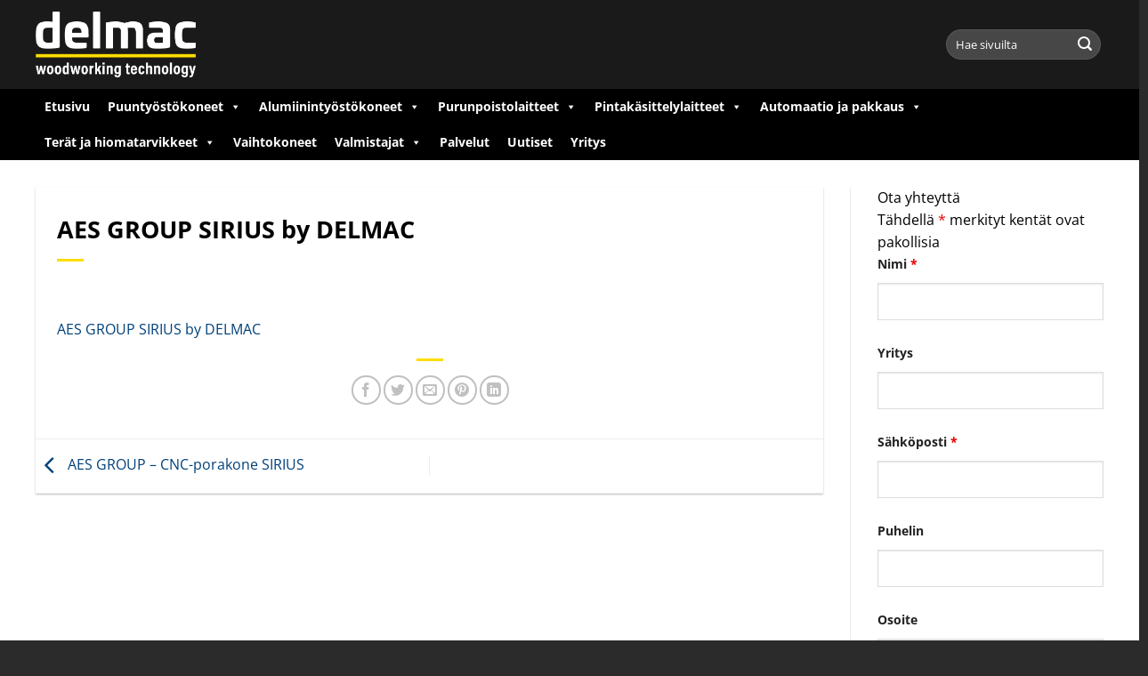

--- FILE ---
content_type: text/html; charset=UTF-8
request_url: https://www.delmac.fi/?attachment_id=2395
body_size: 126245
content:
<!DOCTYPE html>
<html lang="fi" class="loading-site no-js">
<head>
	<meta charset="UTF-8" />
	<link rel="profile" href="http://gmpg.org/xfn/11" />
	<link rel="pingback" href="https://www.delmac.fi/xmlrpc.php" />

	<script>(function(html){html.className = html.className.replace(/\bno-js\b/,'js')})(document.documentElement);</script>
<meta name='robots' content='index, follow, max-image-preview:large, max-snippet:-1, max-video-preview:-1' />
<meta name="viewport" content="width=device-width, initial-scale=1" />
	<!-- This site is optimized with the Yoast SEO plugin v26.7 - https://yoast.com/wordpress/plugins/seo/ -->
	<title>AES GROUP SIRIUS by DELMAC - delmac</title>
	<link rel="canonical" href="https://www.delmac.fi/" />
	<meta property="og:locale" content="fi_FI" />
	<meta property="og:type" content="article" />
	<meta property="og:title" content="AES GROUP SIRIUS by DELMAC - delmac" />
	<meta property="og:description" content="AES GROUP SIRIUS by DELMAC" />
	<meta property="og:url" content="https://www.delmac.fi/" />
	<meta property="og:site_name" content="delmac" />
	<meta property="article:publisher" content="https://www.facebook.com/delmac.fi/" />
	<meta property="og:image" content="https://www.delmac.fi" />
	<meta property="og:image:width" content="1280" />
	<meta property="og:image:height" content="720" />
	<meta property="og:image:type" content="image/jpeg" />
	<meta name="twitter:card" content="summary_large_image" />
	<script type="application/ld+json" class="yoast-schema-graph">{"@context":"https://schema.org","@graph":[{"@type":"WebPage","@id":"https://www.delmac.fi/","url":"https://www.delmac.fi/","name":"AES GROUP SIRIUS by DELMAC - delmac","isPartOf":{"@id":"https://www.delmac.fi/#website"},"primaryImageOfPage":{"@id":"https://www.delmac.fi/#primaryimage"},"image":{"@id":"https://www.delmac.fi/#primaryimage"},"thumbnailUrl":"","datePublished":"2019-09-29T15:57:22+00:00","breadcrumb":{"@id":"https://www.delmac.fi/#breadcrumb"},"inLanguage":"fi","potentialAction":[{"@type":"ReadAction","target":["https://www.delmac.fi/"]}]},{"@type":"ImageObject","inLanguage":"fi","@id":"https://www.delmac.fi/#primaryimage","url":"","contentUrl":""},{"@type":"BreadcrumbList","@id":"https://www.delmac.fi/#breadcrumb","itemListElement":[{"@type":"ListItem","position":1,"name":"Home","item":"https://www.delmac.fi/"},{"@type":"ListItem","position":2,"name":"AES GROUP &#8211; CNC-porakone SIRIUS","item":"https://www.delmac.fi/aes-group-cnc-porakone-sirius/"},{"@type":"ListItem","position":3,"name":"AES GROUP SIRIUS by DELMAC"}]},{"@type":"WebSite","@id":"https://www.delmac.fi/#website","url":"https://www.delmac.fi/","name":"delmac","description":"woodworking technology","publisher":{"@id":"https://www.delmac.fi/#organization"},"potentialAction":[{"@type":"SearchAction","target":{"@type":"EntryPoint","urlTemplate":"https://www.delmac.fi/?s={search_term_string}"},"query-input":{"@type":"PropertyValueSpecification","valueRequired":true,"valueName":"search_term_string"}}],"inLanguage":"fi"},{"@type":"Organization","@id":"https://www.delmac.fi/#organization","name":"DELMAC OY","url":"https://www.delmac.fi/","logo":{"@type":"ImageObject","inLanguage":"fi","@id":"https://www.delmac.fi/#/schema/logo/image/","url":"https://www.delmac.fi/wp-content/uploads/2018/08/delmac_some-profile.png","contentUrl":"https://www.delmac.fi/wp-content/uploads/2018/08/delmac_some-profile.png","width":800,"height":800,"caption":"DELMAC OY"},"image":{"@id":"https://www.delmac.fi/#/schema/logo/image/"},"sameAs":["https://www.facebook.com/delmac.fi/","https://www.instagram.com/bydelmac/","https://www.linkedin.com/in/pelkonen-jukka-a184454b/"]}]}</script>
	<!-- / Yoast SEO plugin. -->


<link rel='prefetch' href='https://www.delmac.fi/wp-content/themes/flatsome/assets/js/flatsome.js?ver=e2eddd6c228105dac048' />
<link rel='prefetch' href='https://www.delmac.fi/wp-content/themes/flatsome/assets/js/chunk.slider.js?ver=3.20.4' />
<link rel='prefetch' href='https://www.delmac.fi/wp-content/themes/flatsome/assets/js/chunk.popups.js?ver=3.20.4' />
<link rel='prefetch' href='https://www.delmac.fi/wp-content/themes/flatsome/assets/js/chunk.tooltips.js?ver=3.20.4' />
<link rel='prefetch' href='https://www.delmac.fi/wp-content/themes/flatsome/assets/js/woocommerce.js?ver=1c9be63d628ff7c3ff4c' />
<link rel="alternate" type="application/rss+xml" title="delmac &raquo; syöte" href="https://www.delmac.fi/feed/" />
<link rel="alternate" type="application/rss+xml" title="delmac &raquo; kommenttien syöte" href="https://www.delmac.fi/comments/feed/" />
<link rel="alternate" title="oEmbed (JSON)" type="application/json+oembed" href="https://www.delmac.fi/wp-json/oembed/1.0/embed?url=https%3A%2F%2Fwww.delmac.fi%2F%3Fattachment_id%3D2395%23main" />
<link rel="alternate" title="oEmbed (XML)" type="text/xml+oembed" href="https://www.delmac.fi/wp-json/oembed/1.0/embed?url=https%3A%2F%2Fwww.delmac.fi%2F%3Fattachment_id%3D2395%23main&#038;format=xml" />
<style id='wp-img-auto-sizes-contain-inline-css' type='text/css'>
img:is([sizes=auto i],[sizes^="auto," i]){contain-intrinsic-size:3000px 1500px}
/*# sourceURL=wp-img-auto-sizes-contain-inline-css */
</style>
<link rel='stylesheet' id='awsm-ead-public-css' href='https://www.delmac.fi/wp-content/plugins/embed-any-document/css/embed-public.min.css?ver=2.7.12' type='text/css' media='all' />
<style id='woocommerce-inline-inline-css' type='text/css'>
.woocommerce form .form-row .required { visibility: visible; }
/*# sourceURL=woocommerce-inline-inline-css */
</style>
<link rel='stylesheet' id='megamenu-css' href='https://www.delmac.fi/wp-content/uploads/maxmegamenu/style.css?ver=eda75e' type='text/css' media='all' />
<link rel='stylesheet' id='dashicons-css' href='https://www.delmac.fi/wp-includes/css/dashicons.min.css?ver=465335988b125ea9a515982f134bffa7' type='text/css' media='all' />
<link rel='stylesheet' id='flatsome-ninjaforms-css' href='https://www.delmac.fi/wp-content/themes/flatsome/inc/integrations/ninjaforms/ninjaforms.css?ver=3.20.4' type='text/css' media='all' />
<link rel='stylesheet' id='flatsome-main-css' href='https://www.delmac.fi/wp-content/themes/flatsome/assets/css/flatsome.css?ver=3.20.4' type='text/css' media='all' />
<style id='flatsome-main-inline-css' type='text/css'>
@font-face {
				font-family: "fl-icons";
				font-display: block;
				src: url(https://www.delmac.fi/wp-content/themes/flatsome/assets/css/icons/fl-icons.eot?v=3.20.4);
				src:
					url(https://www.delmac.fi/wp-content/themes/flatsome/assets/css/icons/fl-icons.eot#iefix?v=3.20.4) format("embedded-opentype"),
					url(https://www.delmac.fi/wp-content/themes/flatsome/assets/css/icons/fl-icons.woff2?v=3.20.4) format("woff2"),
					url(https://www.delmac.fi/wp-content/themes/flatsome/assets/css/icons/fl-icons.ttf?v=3.20.4) format("truetype"),
					url(https://www.delmac.fi/wp-content/themes/flatsome/assets/css/icons/fl-icons.woff?v=3.20.4) format("woff"),
					url(https://www.delmac.fi/wp-content/themes/flatsome/assets/css/icons/fl-icons.svg?v=3.20.4#fl-icons) format("svg");
			}
/*# sourceURL=flatsome-main-inline-css */
</style>
<link rel='stylesheet' id='flatsome-shop-css' href='https://www.delmac.fi/wp-content/themes/flatsome/assets/css/flatsome-shop.css?ver=3.20.4' type='text/css' media='all' />
<link rel='stylesheet' id='flatsome-style-css' href='https://www.delmac.fi/wp-content/themes/avenla-boilerplate/style.css?ver=3.0' type='text/css' media='all' />
<script type="text/javascript" src="https://www.delmac.fi/wp-includes/js/jquery/jquery.min.js?ver=3.7.1" id="jquery-core-js"></script>
<script type="text/javascript" src="https://www.delmac.fi/wp-content/plugins/woocommerce/assets/js/jquery-blockui/jquery.blockUI.min.js?ver=2.7.0-wc.10.4.3" id="wc-jquery-blockui-js" data-wp-strategy="defer"></script>
<script type="text/javascript" id="wc-add-to-cart-js-extra">
/* <![CDATA[ */
var wc_add_to_cart_params = {"ajax_url":"/wp-admin/admin-ajax.php","wc_ajax_url":"/?wc-ajax=%%endpoint%%","i18n_view_cart":"N\u00e4yt\u00e4 ostoskori","cart_url":"https://www.delmac.fi","is_cart":"","cart_redirect_after_add":"no"};
//# sourceURL=wc-add-to-cart-js-extra
/* ]]> */
</script>
<script type="text/javascript" src="https://www.delmac.fi/wp-content/plugins/woocommerce/assets/js/frontend/add-to-cart.min.js?ver=10.4.3" id="wc-add-to-cart-js" defer="defer" data-wp-strategy="defer"></script>
<script type="text/javascript" src="https://www.delmac.fi/wp-content/plugins/woocommerce/assets/js/js-cookie/js.cookie.min.js?ver=2.1.4-wc.10.4.3" id="wc-js-cookie-js" data-wp-strategy="defer"></script>
<link rel="https://api.w.org/" href="https://www.delmac.fi/wp-json/" /><link rel="alternate" title="JSON" type="application/json" href="https://www.delmac.fi/wp-json/wp/v2/media/2395" /><link rel="EditURI" type="application/rsd+xml" title="RSD" href="https://www.delmac.fi/xmlrpc.php?rsd" />

<link rel='shortlink' href='https://www.delmac.fi/?p=2395' />
<!-- Global site tag (gtag.js) - Google Analytics -->
<script async src="https://www.googletagmanager.com/gtag/js?id=UA-104529532-1"></script>
<script>
  window.dataLayer = window.dataLayer || [];
  function gtag(){dataLayer.push(arguments);}
  gtag('js', new Date());

  gtag('config', 'UA-104529532-1');
</script>
<script>
  (function(){
 
    window.ldfdr = window.ldfdr || {};
    (function(d, s, ss, fs){
      fs = d.getElementsByTagName(s)[0];
 
      function ce(src){
        var cs  = d.createElement(s);
        cs.src = src;
        setTimeout(function(){fs.parentNode.insertBefore(cs,fs)}, 1);
      }
 
      ce(ss);
    })(document, 'script', 'https://sc.lfeeder.com/lftracker_v1_lAxoEaKZD3A4OYGd.js');
  })();
</script>	<noscript><style>.woocommerce-product-gallery{ opacity: 1 !important; }</style></noscript>
	<link rel="icon" href="https://www.delmac.fi/wp-content/uploads/2017/08/cropped-Delmac_favicon-32x32.png" sizes="32x32" />
<link rel="icon" href="https://www.delmac.fi/wp-content/uploads/2017/08/cropped-Delmac_favicon-192x192.png" sizes="192x192" />
<link rel="apple-touch-icon" href="https://www.delmac.fi/wp-content/uploads/2017/08/cropped-Delmac_favicon-180x180.png" />
<meta name="msapplication-TileImage" content="https://www.delmac.fi/wp-content/uploads/2017/08/cropped-Delmac_favicon-270x270.png" />
<style id="custom-css" type="text/css">:root {--primary-color: #ffdd00;--fs-color-primary: #ffdd00;--fs-color-secondary: #006ac6;--fs-color-success: #627D47;--fs-color-alert: #b20000;--fs-color-base: #000000;--fs-experimental-link-color: #00417a;--fs-experimental-link-color-hover: #006ac6;}.tooltipster-base {--tooltip-color: #fff;--tooltip-bg-color: #000;}.off-canvas-right .mfp-content, .off-canvas-left .mfp-content {--drawer-width: 300px;}.off-canvas .mfp-content.off-canvas-cart {--drawer-width: 360px;}.container-width, .full-width .ubermenu-nav, .container, .row{max-width: 1230px}.row.row-collapse{max-width: 1200px}.row.row-small{max-width: 1222.5px}.row.row-large{max-width: 1260px}.header-main{height: 100px}#logo img{max-height: 100px}#logo{width:180px;}#logo img{padding:10px 0;}.header-bottom{min-height: 10px}.header-top{min-height: 20px}.transparent .header-main{height: 30px}.transparent #logo img{max-height: 30px}.has-transparent + .page-title:first-of-type,.has-transparent + #main > .page-title,.has-transparent + #main > div > .page-title,.has-transparent + #main .page-header-wrapper:first-of-type .page-title{padding-top: 80px;}.header.show-on-scroll,.stuck .header-main{height:70px!important}.stuck #logo img{max-height: 70px!important}.search-form{ width: 100%;}.header-bg-color {background-color: rgba(2,2,2,0.9)}.header-bottom {background-color: #000000}.header-main .nav > li > a{line-height: 12px }.header-bottom-nav > li > a{line-height: 16px }@media (max-width: 549px) {.header-main{height: 70px}#logo img{max-height: 70px}}h1,h2,h3,h4,h5,h6,.heading-font{color: #000000;}body{font-size: 100%;}body{font-family: "Open Sans", sans-serif;}body {font-weight: 400;font-style: normal;}.nav > li > a {font-family: "Open Sans", sans-serif;}.mobile-sidebar-levels-2 .nav > li > ul > li > a {font-family: "Open Sans", sans-serif;}.nav > li > a,.mobile-sidebar-levels-2 .nav > li > ul > li > a {font-weight: 700;font-style: normal;}h1,h2,h3,h4,h5,h6,.heading-font, .off-canvas-center .nav-sidebar.nav-vertical > li > a{font-family: "Open Sans", sans-serif;}h1,h2,h3,h4,h5,h6,.heading-font,.banner h1,.banner h2 {font-weight: 700;font-style: normal;}.alt-font{font-family: "Dancing Script", sans-serif;}.alt-font {font-weight: 400!important;font-style: normal!important;}.header:not(.transparent) .header-nav-main.nav > li > a {color: #ffffff;}.header:not(.transparent) .header-nav-main.nav > li > a:hover,.header:not(.transparent) .header-nav-main.nav > li.active > a,.header:not(.transparent) .header-nav-main.nav > li.current > a,.header:not(.transparent) .header-nav-main.nav > li > a.active,.header:not(.transparent) .header-nav-main.nav > li > a.current{color: #ffdd00;}.header-nav-main.nav-line-bottom > li > a:before,.header-nav-main.nav-line-grow > li > a:before,.header-nav-main.nav-line > li > a:before,.header-nav-main.nav-box > li > a:hover,.header-nav-main.nav-box > li.active > a,.header-nav-main.nav-pills > li > a:hover,.header-nav-main.nav-pills > li.active > a{color:#FFF!important;background-color: #ffdd00;}.is-divider{background-color: #ffdd00;}.shop-page-title.featured-title .title-overlay{background-color: rgba(0,0,0,0);}.has-equal-box-heights .box-image {padding-top: 100%;}@media screen and (min-width: 550px){.products .box-vertical .box-image{min-width: 247px!important;width: 247px!important;}}.header-main .social-icons,.header-main .cart-icon strong,.header-main .menu-title,.header-main .header-button > .button.is-outline,.header-main .nav > li > a > i:not(.icon-angle-down){color: #ffffff!important;}.header-main .header-button > .button.is-outline,.header-main .cart-icon strong:after,.header-main .cart-icon strong{border-color: #ffffff!important;}.header-main .header-button > .button:not(.is-outline){background-color: #ffffff!important;}.header-main .current-dropdown .cart-icon strong,.header-main .header-button > .button:hover,.header-main .header-button > .button:hover i,.header-main .header-button > .button:hover span{color:#FFF!important;}.header-main .menu-title:hover,.header-main .social-icons a:hover,.header-main .header-button > .button.is-outline:hover,.header-main .nav > li > a:hover > i:not(.icon-angle-down){color: #ffdd00!important;}.header-main .current-dropdown .cart-icon strong,.header-main .header-button > .button:hover{background-color: #ffdd00!important;}.header-main .current-dropdown .cart-icon strong:after,.header-main .current-dropdown .cart-icon strong,.header-main .header-button > .button:hover{border-color: #ffdd00!important;}.absolute-footer, html{background-color: #2b2b2b}.page-title-small + main .product-container > .row{padding-top:0;}.nav-vertical-fly-out > li + li {border-top-width: 1px; border-top-style: solid;}.label-new.menu-item > a:after{content:"New";}.label-hot.menu-item > a:after{content:"Hot";}.label-sale.menu-item > a:after{content:"Sale";}.label-popular.menu-item > a:after{content:"Popular";}</style><style id="kirki-inline-styles">/* cyrillic-ext */
@font-face {
  font-family: 'Open Sans';
  font-style: normal;
  font-weight: 400;
  font-stretch: 100%;
  font-display: swap;
  src: url(https://www.delmac.fi/wp-content/fonts/open-sans/memvYaGs126MiZpBA-UvWbX2vVnXBbObj2OVTSKmu1aB.woff2) format('woff2');
  unicode-range: U+0460-052F, U+1C80-1C8A, U+20B4, U+2DE0-2DFF, U+A640-A69F, U+FE2E-FE2F;
}
/* cyrillic */
@font-face {
  font-family: 'Open Sans';
  font-style: normal;
  font-weight: 400;
  font-stretch: 100%;
  font-display: swap;
  src: url(https://www.delmac.fi/wp-content/fonts/open-sans/memvYaGs126MiZpBA-UvWbX2vVnXBbObj2OVTSumu1aB.woff2) format('woff2');
  unicode-range: U+0301, U+0400-045F, U+0490-0491, U+04B0-04B1, U+2116;
}
/* greek-ext */
@font-face {
  font-family: 'Open Sans';
  font-style: normal;
  font-weight: 400;
  font-stretch: 100%;
  font-display: swap;
  src: url(https://www.delmac.fi/wp-content/fonts/open-sans/memvYaGs126MiZpBA-UvWbX2vVnXBbObj2OVTSOmu1aB.woff2) format('woff2');
  unicode-range: U+1F00-1FFF;
}
/* greek */
@font-face {
  font-family: 'Open Sans';
  font-style: normal;
  font-weight: 400;
  font-stretch: 100%;
  font-display: swap;
  src: url(https://www.delmac.fi/wp-content/fonts/open-sans/memvYaGs126MiZpBA-UvWbX2vVnXBbObj2OVTSymu1aB.woff2) format('woff2');
  unicode-range: U+0370-0377, U+037A-037F, U+0384-038A, U+038C, U+038E-03A1, U+03A3-03FF;
}
/* hebrew */
@font-face {
  font-family: 'Open Sans';
  font-style: normal;
  font-weight: 400;
  font-stretch: 100%;
  font-display: swap;
  src: url(https://www.delmac.fi/wp-content/fonts/open-sans/memvYaGs126MiZpBA-UvWbX2vVnXBbObj2OVTS2mu1aB.woff2) format('woff2');
  unicode-range: U+0307-0308, U+0590-05FF, U+200C-2010, U+20AA, U+25CC, U+FB1D-FB4F;
}
/* math */
@font-face {
  font-family: 'Open Sans';
  font-style: normal;
  font-weight: 400;
  font-stretch: 100%;
  font-display: swap;
  src: url(https://www.delmac.fi/wp-content/fonts/open-sans/memvYaGs126MiZpBA-UvWbX2vVnXBbObj2OVTVOmu1aB.woff2) format('woff2');
  unicode-range: U+0302-0303, U+0305, U+0307-0308, U+0310, U+0312, U+0315, U+031A, U+0326-0327, U+032C, U+032F-0330, U+0332-0333, U+0338, U+033A, U+0346, U+034D, U+0391-03A1, U+03A3-03A9, U+03B1-03C9, U+03D1, U+03D5-03D6, U+03F0-03F1, U+03F4-03F5, U+2016-2017, U+2034-2038, U+203C, U+2040, U+2043, U+2047, U+2050, U+2057, U+205F, U+2070-2071, U+2074-208E, U+2090-209C, U+20D0-20DC, U+20E1, U+20E5-20EF, U+2100-2112, U+2114-2115, U+2117-2121, U+2123-214F, U+2190, U+2192, U+2194-21AE, U+21B0-21E5, U+21F1-21F2, U+21F4-2211, U+2213-2214, U+2216-22FF, U+2308-230B, U+2310, U+2319, U+231C-2321, U+2336-237A, U+237C, U+2395, U+239B-23B7, U+23D0, U+23DC-23E1, U+2474-2475, U+25AF, U+25B3, U+25B7, U+25BD, U+25C1, U+25CA, U+25CC, U+25FB, U+266D-266F, U+27C0-27FF, U+2900-2AFF, U+2B0E-2B11, U+2B30-2B4C, U+2BFE, U+3030, U+FF5B, U+FF5D, U+1D400-1D7FF, U+1EE00-1EEFF;
}
/* symbols */
@font-face {
  font-family: 'Open Sans';
  font-style: normal;
  font-weight: 400;
  font-stretch: 100%;
  font-display: swap;
  src: url(https://www.delmac.fi/wp-content/fonts/open-sans/memvYaGs126MiZpBA-UvWbX2vVnXBbObj2OVTUGmu1aB.woff2) format('woff2');
  unicode-range: U+0001-000C, U+000E-001F, U+007F-009F, U+20DD-20E0, U+20E2-20E4, U+2150-218F, U+2190, U+2192, U+2194-2199, U+21AF, U+21E6-21F0, U+21F3, U+2218-2219, U+2299, U+22C4-22C6, U+2300-243F, U+2440-244A, U+2460-24FF, U+25A0-27BF, U+2800-28FF, U+2921-2922, U+2981, U+29BF, U+29EB, U+2B00-2BFF, U+4DC0-4DFF, U+FFF9-FFFB, U+10140-1018E, U+10190-1019C, U+101A0, U+101D0-101FD, U+102E0-102FB, U+10E60-10E7E, U+1D2C0-1D2D3, U+1D2E0-1D37F, U+1F000-1F0FF, U+1F100-1F1AD, U+1F1E6-1F1FF, U+1F30D-1F30F, U+1F315, U+1F31C, U+1F31E, U+1F320-1F32C, U+1F336, U+1F378, U+1F37D, U+1F382, U+1F393-1F39F, U+1F3A7-1F3A8, U+1F3AC-1F3AF, U+1F3C2, U+1F3C4-1F3C6, U+1F3CA-1F3CE, U+1F3D4-1F3E0, U+1F3ED, U+1F3F1-1F3F3, U+1F3F5-1F3F7, U+1F408, U+1F415, U+1F41F, U+1F426, U+1F43F, U+1F441-1F442, U+1F444, U+1F446-1F449, U+1F44C-1F44E, U+1F453, U+1F46A, U+1F47D, U+1F4A3, U+1F4B0, U+1F4B3, U+1F4B9, U+1F4BB, U+1F4BF, U+1F4C8-1F4CB, U+1F4D6, U+1F4DA, U+1F4DF, U+1F4E3-1F4E6, U+1F4EA-1F4ED, U+1F4F7, U+1F4F9-1F4FB, U+1F4FD-1F4FE, U+1F503, U+1F507-1F50B, U+1F50D, U+1F512-1F513, U+1F53E-1F54A, U+1F54F-1F5FA, U+1F610, U+1F650-1F67F, U+1F687, U+1F68D, U+1F691, U+1F694, U+1F698, U+1F6AD, U+1F6B2, U+1F6B9-1F6BA, U+1F6BC, U+1F6C6-1F6CF, U+1F6D3-1F6D7, U+1F6E0-1F6EA, U+1F6F0-1F6F3, U+1F6F7-1F6FC, U+1F700-1F7FF, U+1F800-1F80B, U+1F810-1F847, U+1F850-1F859, U+1F860-1F887, U+1F890-1F8AD, U+1F8B0-1F8BB, U+1F8C0-1F8C1, U+1F900-1F90B, U+1F93B, U+1F946, U+1F984, U+1F996, U+1F9E9, U+1FA00-1FA6F, U+1FA70-1FA7C, U+1FA80-1FA89, U+1FA8F-1FAC6, U+1FACE-1FADC, U+1FADF-1FAE9, U+1FAF0-1FAF8, U+1FB00-1FBFF;
}
/* vietnamese */
@font-face {
  font-family: 'Open Sans';
  font-style: normal;
  font-weight: 400;
  font-stretch: 100%;
  font-display: swap;
  src: url(https://www.delmac.fi/wp-content/fonts/open-sans/memvYaGs126MiZpBA-UvWbX2vVnXBbObj2OVTSCmu1aB.woff2) format('woff2');
  unicode-range: U+0102-0103, U+0110-0111, U+0128-0129, U+0168-0169, U+01A0-01A1, U+01AF-01B0, U+0300-0301, U+0303-0304, U+0308-0309, U+0323, U+0329, U+1EA0-1EF9, U+20AB;
}
/* latin-ext */
@font-face {
  font-family: 'Open Sans';
  font-style: normal;
  font-weight: 400;
  font-stretch: 100%;
  font-display: swap;
  src: url(https://www.delmac.fi/wp-content/fonts/open-sans/memvYaGs126MiZpBA-UvWbX2vVnXBbObj2OVTSGmu1aB.woff2) format('woff2');
  unicode-range: U+0100-02BA, U+02BD-02C5, U+02C7-02CC, U+02CE-02D7, U+02DD-02FF, U+0304, U+0308, U+0329, U+1D00-1DBF, U+1E00-1E9F, U+1EF2-1EFF, U+2020, U+20A0-20AB, U+20AD-20C0, U+2113, U+2C60-2C7F, U+A720-A7FF;
}
/* latin */
@font-face {
  font-family: 'Open Sans';
  font-style: normal;
  font-weight: 400;
  font-stretch: 100%;
  font-display: swap;
  src: url(https://www.delmac.fi/wp-content/fonts/open-sans/memvYaGs126MiZpBA-UvWbX2vVnXBbObj2OVTS-muw.woff2) format('woff2');
  unicode-range: U+0000-00FF, U+0131, U+0152-0153, U+02BB-02BC, U+02C6, U+02DA, U+02DC, U+0304, U+0308, U+0329, U+2000-206F, U+20AC, U+2122, U+2191, U+2193, U+2212, U+2215, U+FEFF, U+FFFD;
}
/* cyrillic-ext */
@font-face {
  font-family: 'Open Sans';
  font-style: normal;
  font-weight: 700;
  font-stretch: 100%;
  font-display: swap;
  src: url(https://www.delmac.fi/wp-content/fonts/open-sans/memvYaGs126MiZpBA-UvWbX2vVnXBbObj2OVTSKmu1aB.woff2) format('woff2');
  unicode-range: U+0460-052F, U+1C80-1C8A, U+20B4, U+2DE0-2DFF, U+A640-A69F, U+FE2E-FE2F;
}
/* cyrillic */
@font-face {
  font-family: 'Open Sans';
  font-style: normal;
  font-weight: 700;
  font-stretch: 100%;
  font-display: swap;
  src: url(https://www.delmac.fi/wp-content/fonts/open-sans/memvYaGs126MiZpBA-UvWbX2vVnXBbObj2OVTSumu1aB.woff2) format('woff2');
  unicode-range: U+0301, U+0400-045F, U+0490-0491, U+04B0-04B1, U+2116;
}
/* greek-ext */
@font-face {
  font-family: 'Open Sans';
  font-style: normal;
  font-weight: 700;
  font-stretch: 100%;
  font-display: swap;
  src: url(https://www.delmac.fi/wp-content/fonts/open-sans/memvYaGs126MiZpBA-UvWbX2vVnXBbObj2OVTSOmu1aB.woff2) format('woff2');
  unicode-range: U+1F00-1FFF;
}
/* greek */
@font-face {
  font-family: 'Open Sans';
  font-style: normal;
  font-weight: 700;
  font-stretch: 100%;
  font-display: swap;
  src: url(https://www.delmac.fi/wp-content/fonts/open-sans/memvYaGs126MiZpBA-UvWbX2vVnXBbObj2OVTSymu1aB.woff2) format('woff2');
  unicode-range: U+0370-0377, U+037A-037F, U+0384-038A, U+038C, U+038E-03A1, U+03A3-03FF;
}
/* hebrew */
@font-face {
  font-family: 'Open Sans';
  font-style: normal;
  font-weight: 700;
  font-stretch: 100%;
  font-display: swap;
  src: url(https://www.delmac.fi/wp-content/fonts/open-sans/memvYaGs126MiZpBA-UvWbX2vVnXBbObj2OVTS2mu1aB.woff2) format('woff2');
  unicode-range: U+0307-0308, U+0590-05FF, U+200C-2010, U+20AA, U+25CC, U+FB1D-FB4F;
}
/* math */
@font-face {
  font-family: 'Open Sans';
  font-style: normal;
  font-weight: 700;
  font-stretch: 100%;
  font-display: swap;
  src: url(https://www.delmac.fi/wp-content/fonts/open-sans/memvYaGs126MiZpBA-UvWbX2vVnXBbObj2OVTVOmu1aB.woff2) format('woff2');
  unicode-range: U+0302-0303, U+0305, U+0307-0308, U+0310, U+0312, U+0315, U+031A, U+0326-0327, U+032C, U+032F-0330, U+0332-0333, U+0338, U+033A, U+0346, U+034D, U+0391-03A1, U+03A3-03A9, U+03B1-03C9, U+03D1, U+03D5-03D6, U+03F0-03F1, U+03F4-03F5, U+2016-2017, U+2034-2038, U+203C, U+2040, U+2043, U+2047, U+2050, U+2057, U+205F, U+2070-2071, U+2074-208E, U+2090-209C, U+20D0-20DC, U+20E1, U+20E5-20EF, U+2100-2112, U+2114-2115, U+2117-2121, U+2123-214F, U+2190, U+2192, U+2194-21AE, U+21B0-21E5, U+21F1-21F2, U+21F4-2211, U+2213-2214, U+2216-22FF, U+2308-230B, U+2310, U+2319, U+231C-2321, U+2336-237A, U+237C, U+2395, U+239B-23B7, U+23D0, U+23DC-23E1, U+2474-2475, U+25AF, U+25B3, U+25B7, U+25BD, U+25C1, U+25CA, U+25CC, U+25FB, U+266D-266F, U+27C0-27FF, U+2900-2AFF, U+2B0E-2B11, U+2B30-2B4C, U+2BFE, U+3030, U+FF5B, U+FF5D, U+1D400-1D7FF, U+1EE00-1EEFF;
}
/* symbols */
@font-face {
  font-family: 'Open Sans';
  font-style: normal;
  font-weight: 700;
  font-stretch: 100%;
  font-display: swap;
  src: url(https://www.delmac.fi/wp-content/fonts/open-sans/memvYaGs126MiZpBA-UvWbX2vVnXBbObj2OVTUGmu1aB.woff2) format('woff2');
  unicode-range: U+0001-000C, U+000E-001F, U+007F-009F, U+20DD-20E0, U+20E2-20E4, U+2150-218F, U+2190, U+2192, U+2194-2199, U+21AF, U+21E6-21F0, U+21F3, U+2218-2219, U+2299, U+22C4-22C6, U+2300-243F, U+2440-244A, U+2460-24FF, U+25A0-27BF, U+2800-28FF, U+2921-2922, U+2981, U+29BF, U+29EB, U+2B00-2BFF, U+4DC0-4DFF, U+FFF9-FFFB, U+10140-1018E, U+10190-1019C, U+101A0, U+101D0-101FD, U+102E0-102FB, U+10E60-10E7E, U+1D2C0-1D2D3, U+1D2E0-1D37F, U+1F000-1F0FF, U+1F100-1F1AD, U+1F1E6-1F1FF, U+1F30D-1F30F, U+1F315, U+1F31C, U+1F31E, U+1F320-1F32C, U+1F336, U+1F378, U+1F37D, U+1F382, U+1F393-1F39F, U+1F3A7-1F3A8, U+1F3AC-1F3AF, U+1F3C2, U+1F3C4-1F3C6, U+1F3CA-1F3CE, U+1F3D4-1F3E0, U+1F3ED, U+1F3F1-1F3F3, U+1F3F5-1F3F7, U+1F408, U+1F415, U+1F41F, U+1F426, U+1F43F, U+1F441-1F442, U+1F444, U+1F446-1F449, U+1F44C-1F44E, U+1F453, U+1F46A, U+1F47D, U+1F4A3, U+1F4B0, U+1F4B3, U+1F4B9, U+1F4BB, U+1F4BF, U+1F4C8-1F4CB, U+1F4D6, U+1F4DA, U+1F4DF, U+1F4E3-1F4E6, U+1F4EA-1F4ED, U+1F4F7, U+1F4F9-1F4FB, U+1F4FD-1F4FE, U+1F503, U+1F507-1F50B, U+1F50D, U+1F512-1F513, U+1F53E-1F54A, U+1F54F-1F5FA, U+1F610, U+1F650-1F67F, U+1F687, U+1F68D, U+1F691, U+1F694, U+1F698, U+1F6AD, U+1F6B2, U+1F6B9-1F6BA, U+1F6BC, U+1F6C6-1F6CF, U+1F6D3-1F6D7, U+1F6E0-1F6EA, U+1F6F0-1F6F3, U+1F6F7-1F6FC, U+1F700-1F7FF, U+1F800-1F80B, U+1F810-1F847, U+1F850-1F859, U+1F860-1F887, U+1F890-1F8AD, U+1F8B0-1F8BB, U+1F8C0-1F8C1, U+1F900-1F90B, U+1F93B, U+1F946, U+1F984, U+1F996, U+1F9E9, U+1FA00-1FA6F, U+1FA70-1FA7C, U+1FA80-1FA89, U+1FA8F-1FAC6, U+1FACE-1FADC, U+1FADF-1FAE9, U+1FAF0-1FAF8, U+1FB00-1FBFF;
}
/* vietnamese */
@font-face {
  font-family: 'Open Sans';
  font-style: normal;
  font-weight: 700;
  font-stretch: 100%;
  font-display: swap;
  src: url(https://www.delmac.fi/wp-content/fonts/open-sans/memvYaGs126MiZpBA-UvWbX2vVnXBbObj2OVTSCmu1aB.woff2) format('woff2');
  unicode-range: U+0102-0103, U+0110-0111, U+0128-0129, U+0168-0169, U+01A0-01A1, U+01AF-01B0, U+0300-0301, U+0303-0304, U+0308-0309, U+0323, U+0329, U+1EA0-1EF9, U+20AB;
}
/* latin-ext */
@font-face {
  font-family: 'Open Sans';
  font-style: normal;
  font-weight: 700;
  font-stretch: 100%;
  font-display: swap;
  src: url(https://www.delmac.fi/wp-content/fonts/open-sans/memvYaGs126MiZpBA-UvWbX2vVnXBbObj2OVTSGmu1aB.woff2) format('woff2');
  unicode-range: U+0100-02BA, U+02BD-02C5, U+02C7-02CC, U+02CE-02D7, U+02DD-02FF, U+0304, U+0308, U+0329, U+1D00-1DBF, U+1E00-1E9F, U+1EF2-1EFF, U+2020, U+20A0-20AB, U+20AD-20C0, U+2113, U+2C60-2C7F, U+A720-A7FF;
}
/* latin */
@font-face {
  font-family: 'Open Sans';
  font-style: normal;
  font-weight: 700;
  font-stretch: 100%;
  font-display: swap;
  src: url(https://www.delmac.fi/wp-content/fonts/open-sans/memvYaGs126MiZpBA-UvWbX2vVnXBbObj2OVTS-muw.woff2) format('woff2');
  unicode-range: U+0000-00FF, U+0131, U+0152-0153, U+02BB-02BC, U+02C6, U+02DA, U+02DC, U+0304, U+0308, U+0329, U+2000-206F, U+20AC, U+2122, U+2191, U+2193, U+2212, U+2215, U+FEFF, U+FFFD;
}/* vietnamese */
@font-face {
  font-family: 'Dancing Script';
  font-style: normal;
  font-weight: 400;
  font-display: swap;
  src: url(https://www.delmac.fi/wp-content/fonts/dancing-script/If2cXTr6YS-zF4S-kcSWSVi_sxjsohD9F50Ruu7BMSo3Rep8ltA.woff2) format('woff2');
  unicode-range: U+0102-0103, U+0110-0111, U+0128-0129, U+0168-0169, U+01A0-01A1, U+01AF-01B0, U+0300-0301, U+0303-0304, U+0308-0309, U+0323, U+0329, U+1EA0-1EF9, U+20AB;
}
/* latin-ext */
@font-face {
  font-family: 'Dancing Script';
  font-style: normal;
  font-weight: 400;
  font-display: swap;
  src: url(https://www.delmac.fi/wp-content/fonts/dancing-script/If2cXTr6YS-zF4S-kcSWSVi_sxjsohD9F50Ruu7BMSo3ROp8ltA.woff2) format('woff2');
  unicode-range: U+0100-02BA, U+02BD-02C5, U+02C7-02CC, U+02CE-02D7, U+02DD-02FF, U+0304, U+0308, U+0329, U+1D00-1DBF, U+1E00-1E9F, U+1EF2-1EFF, U+2020, U+20A0-20AB, U+20AD-20C0, U+2113, U+2C60-2C7F, U+A720-A7FF;
}
/* latin */
@font-face {
  font-family: 'Dancing Script';
  font-style: normal;
  font-weight: 400;
  font-display: swap;
  src: url(https://www.delmac.fi/wp-content/fonts/dancing-script/If2cXTr6YS-zF4S-kcSWSVi_sxjsohD9F50Ruu7BMSo3Sup8.woff2) format('woff2');
  unicode-range: U+0000-00FF, U+0131, U+0152-0153, U+02BB-02BC, U+02C6, U+02DA, U+02DC, U+0304, U+0308, U+0329, U+2000-206F, U+20AC, U+2122, U+2191, U+2193, U+2212, U+2215, U+FEFF, U+FFFD;
}</style><style type="text/css">/** Mega Menu CSS: fs **/</style>
<link rel='stylesheet' id='wc-blocks-style-css' href='https://www.delmac.fi/wp-content/plugins/woocommerce/assets/client/blocks/wc-blocks.css?ver=wc-10.4.3' type='text/css' media='all' />
<link rel='stylesheet' id='nf-display-css' href='https://www.delmac.fi/wp-content/plugins/ninja-forms/assets/css/display-structure.css?ver=465335988b125ea9a515982f134bffa7' type='text/css' media='all' />
</head>

<body class="attachment wp-singular attachment-template-default single single-attachment postid-2395 attachmentid-2395 attachment-pdf wp-theme-flatsome wp-child-theme-avenla-boilerplate theme-flatsome woocommerce-no-js mega-menu-primary lightbox nav-dropdown-has-arrow nav-dropdown-has-shadow nav-dropdown-has-border catalog-mode no-prices">


<a class="skip-link screen-reader-text" href="#main">Skip to content</a>

<div id="wrapper">

	
	<header id="header" class="header has-sticky sticky-fade">
		<div class="header-wrapper">
			<div id="masthead" class="header-main hide-for-sticky nav-dark">
      <div class="header-inner flex-row container logo-left medium-logo-left" role="navigation">

          <!-- Logo -->
          <div id="logo" class="flex-col logo">
            
<!-- Header logo -->
<a href="https://www.delmac.fi/" title="delmac - woodworking technology" rel="home">
		<img width="635" height="264" src="https://www.delmac.fi/wp-content/uploads/2020/06/Delmac_logo_nega_rgb.png" class="header_logo header-logo" alt="delmac"/><img  width="635" height="264" src="https://www.delmac.fi/wp-content/uploads/2020/06/Delmac_logo_nega_rgb.png" class="header-logo-dark" alt="delmac"/></a>
          </div>

          <!-- Mobile Left Elements -->
          <div class="flex-col show-for-medium flex-left">
            <ul class="mobile-nav nav nav-left ">
                          </ul>
          </div>

          <!-- Left Elements -->
          <div class="flex-col hide-for-medium flex-left
            flex-grow">
            <ul class="header-nav header-nav-main nav nav-left  nav-size-medium nav-spacing-small" >
                          </ul>
          </div>

          <!-- Right Elements -->
          <div class="flex-col hide-for-medium flex-right">
            <ul class="header-nav header-nav-main nav nav-right  nav-size-medium nav-spacing-small">
              <li class="header-search-form search-form html relative has-icon">
	<div class="header-search-form-wrapper">
		<div class="searchform-wrapper ux-search-box relative form-flat is-normal"><form role="search" method="get" class="searchform" action="https://www.delmac.fi/">
	<div class="flex-row relative">
						<div class="flex-col flex-grow">
			<label class="screen-reader-text" for="woocommerce-product-search-field-0">Etsi:</label>
			<input type="search" id="woocommerce-product-search-field-0" class="search-field mb-0" placeholder="Hae sivuilta" value="" name="s" />
			<input type="hidden" name="post_type" value="product" />
					</div>
		<div class="flex-col">
			<button type="submit" value="Haku" class="ux-search-submit submit-button secondary button  icon mb-0" aria-label="Submit">
				<i class="icon-search" aria-hidden="true"></i>			</button>
		</div>
	</div>
	<div class="live-search-results text-left z-top"></div>
</form>
</div>	</div>
</li>
            </ul>
          </div>

          <!-- Mobile Right Elements -->
          <div class="flex-col show-for-medium flex-right">
            <ul class="mobile-nav nav nav-right ">
              <li class="header-search-form search-form html relative has-icon">
	<div class="header-search-form-wrapper">
		<div class="searchform-wrapper ux-search-box relative form-flat is-normal"><form role="search" method="get" class="searchform" action="https://www.delmac.fi/">
	<div class="flex-row relative">
						<div class="flex-col flex-grow">
			<label class="screen-reader-text" for="woocommerce-product-search-field-1">Etsi:</label>
			<input type="search" id="woocommerce-product-search-field-1" class="search-field mb-0" placeholder="Hae sivuilta" value="" name="s" />
			<input type="hidden" name="post_type" value="product" />
					</div>
		<div class="flex-col">
			<button type="submit" value="Haku" class="ux-search-submit submit-button secondary button  icon mb-0" aria-label="Submit">
				<i class="icon-search" aria-hidden="true"></i>			</button>
		</div>
	</div>
	<div class="live-search-results text-left z-top"></div>
</form>
</div>	</div>
</li>
<li class="nav-icon has-icon">
			<a href="#" class="is-small" data-open="#main-menu" data-pos="right" data-bg="main-menu-overlay" data-color="dark" role="button" aria-label="Menu" aria-controls="main-menu" aria-expanded="false" aria-haspopup="dialog" data-flatsome-role-button>
			<i class="icon-menu" aria-hidden="true"></i>					</a>
	</li>
            </ul>
          </div>

      </div>

      </div>
<div id="wide-nav" class="header-bottom wide-nav hide-for-medium">
    <div class="flex-row container">

                        <div class="flex-col hide-for-medium flex-left">
                <ul class="nav header-nav header-bottom-nav nav-left  nav-uppercase">
                    <div id="mega-menu-wrap-primary" class="mega-menu-wrap"><div class="mega-menu-toggle"><div class="mega-toggle-blocks-left"></div><div class="mega-toggle-blocks-center"></div><div class="mega-toggle-blocks-right"><div class='mega-toggle-block mega-menu-toggle-block mega-toggle-block-1' id='mega-toggle-block-1' tabindex='0'><button class='mega-toggle-standard mega-toggle-label' aria-expanded='false'><span class='mega-toggle-label-closed'>MENU</span><span class='mega-toggle-label-open'>MENU</span></button></div></div></div><ul id="mega-menu-primary" class="mega-menu max-mega-menu mega-menu-horizontal mega-no-js" data-event="hover_intent" data-effect="fade_up" data-effect-speed="200" data-effect-mobile="disabled" data-effect-speed-mobile="0" data-panel-width="#main" data-panel-inner-width=".mega-menu-horizontal" data-mobile-force-width="false" data-second-click="go" data-document-click="collapse" data-vertical-behaviour="standard" data-breakpoint="600" data-unbind="true" data-mobile-state="collapse_all" data-mobile-direction="vertical" data-hover-intent-timeout="300" data-hover-intent-interval="100"><li class="mega-menu-item mega-menu-item-type-post_type mega-menu-item-object-page mega-menu-item-home mega-align-bottom-left mega-menu-flyout mega-menu-item-22" id="mega-menu-item-22"><a class="mega-menu-link" href="https://www.delmac.fi/" tabindex="0">Etusivu</a></li><li class="mega-menu-item mega-menu-item-type-taxonomy mega-menu-item-object-product_cat mega-menu-item-has-children mega-menu-megamenu mega-align-bottom-left mega-menu-megamenu mega-menu-item-3176" id="mega-menu-item-3176"><a class="mega-menu-link" href="https://www.delmac.fi/puuntyostokoneet/" aria-expanded="false" tabindex="0">Puuntyöstökoneet<span class="mega-indicator" aria-hidden="true"></span></a>
<ul class="mega-sub-menu">
<li class="mega-menu-item mega-menu-item-type-taxonomy mega-menu-item-object-product_cat mega-menu-column-standard mega-menu-columns-1-of-5 mega-menu-item-3182" style="--columns:5; --span:1" id="mega-menu-item-3182"><a class="mega-menu-link" href="https://www.delmac.fi/puuntyostokoneet/sahat/">Sahat</a></li><li class="mega-menu-item mega-menu-item-type-taxonomy mega-menu-item-object-product_cat mega-menu-column-standard mega-menu-columns-1-of-5 mega-menu-item-3172" style="--columns:5; --span:1" id="mega-menu-item-3172"><a class="mega-menu-link" href="https://www.delmac.fi/puuntyostokoneet/jyrsinkoneet/">Jyrsinkoneet</a></li><li class="mega-menu-item mega-menu-item-type-taxonomy mega-menu-item-object-product_cat mega-menu-column-standard mega-menu-columns-1-of-5 mega-menu-item-3171" style="--columns:5; --span:1" id="mega-menu-item-3171"><a class="mega-menu-link" href="https://www.delmac.fi/puuntyostokoneet/hoylays/">Höyläkoneet</a></li><li class="mega-menu-item mega-menu-item-type-taxonomy mega-menu-item-object-product_cat mega-menu-column-standard mega-menu-columns-1-of-5 mega-menu-item-3170" style="--columns:5; --span:1" id="mega-menu-item-3170"><a class="mega-menu-link" href="https://www.delmac.fi/puuntyostokoneet/hionta/">Hiomakoneet</a></li><li class="mega-menu-item mega-menu-item-type-taxonomy mega-menu-item-object-product_cat mega-menu-column-standard mega-menu-columns-1-of-5 mega-menu-item-3168" style="--columns:5; --span:1" id="mega-menu-item-3168"><a class="mega-menu-link" href="https://www.delmac.fi/puuntyostokoneet/cnc-tyostokeskukset-puuntyostokoneet/">CNC-työstökeskukset</a></li><li class="mega-menu-item mega-menu-item-type-taxonomy mega-menu-item-object-product_cat mega-menu-column-standard mega-menu-columns-1-of-5 mega-menu-clear mega-menu-item-3181" style="--columns:5; --span:1" id="mega-menu-item-3181"><a class="mega-menu-link" href="https://www.delmac.fi/puuntyostokoneet/reunalistoitus/">Reunalistoituskoneet</a></li><li class="mega-menu-item mega-menu-item-type-taxonomy mega-menu-item-object-product_cat mega-menu-column-standard mega-menu-columns-1-of-5 mega-menu-item-3178" style="--columns:5; --span:1" id="mega-menu-item-3178"><a class="mega-menu-link" href="https://www.delmac.fi/puuntyostokoneet/poraus/">Porakoneet</a></li><li class="mega-menu-item mega-menu-item-type-taxonomy mega-menu-item-object-product_cat mega-menu-column-standard mega-menu-columns-1-of-5 mega-menu-item-3358" style="--columns:5; --span:1" id="mega-menu-item-3358"><a class="mega-menu-link" href="https://www.delmac.fi/puuntyostokoneet/puristimet/">Puristimet</a></li><li class="mega-menu-item mega-menu-item-type-taxonomy mega-menu-item-object-product_cat mega-menu-column-standard mega-menu-columns-1-of-5 mega-menu-item-3357" style="--columns:5; --span:1" id="mega-menu-item-3357"><a class="mega-menu-link" href="https://www.delmac.fi/puuntyostokoneet/liimoittimet/">Liimoittimet</a></li><li class="mega-menu-item mega-menu-item-type-taxonomy mega-menu-item-object-product_cat mega-menu-column-standard mega-menu-columns-1-of-5 mega-menu-item-3174" style="--columns:5; --span:1" id="mega-menu-item-3174"><a class="mega-menu-link" href="https://www.delmac.fi/purunpoistolaitteet/murskaus/">Murskaimet</a></li><li class="mega-menu-item mega-menu-item-type-taxonomy mega-menu-item-object-product_cat mega-menu-column-standard mega-menu-columns-1-of-5 mega-menu-clear mega-menu-item-3184" style="--columns:5; --span:1" id="mega-menu-item-3184"><a class="mega-menu-link" href="https://www.delmac.fi/puuntyostokoneet/viilukoneet/">Viilukoneet</a></li></ul>
</li><li class="mega-menu-item mega-menu-item-type-taxonomy mega-menu-item-object-product_cat mega-menu-item-has-children mega-menu-megamenu mega-align-bottom-left mega-menu-megamenu mega-menu-item-3194" id="mega-menu-item-3194"><a class="mega-menu-link" href="https://www.delmac.fi/alumiinintyostokoneet/" aria-expanded="false" tabindex="0">Alumiinintyöstökoneet<span class="mega-indicator" aria-hidden="true"></span></a>
<ul class="mega-sub-menu">
<li class="mega-menu-item mega-menu-item-type-taxonomy mega-menu-item-object-product_cat mega-menu-column-standard mega-menu-columns-1-of-5 mega-menu-item-3360" style="--columns:5; --span:1" id="mega-menu-item-3360"><a class="mega-menu-link" href="https://www.delmac.fi/alumiinintyostokoneet/alumiinisahat/">Alumiinisahat</a></li><li class="mega-menu-item mega-menu-item-type-taxonomy mega-menu-item-object-product_cat mega-menu-column-standard mega-menu-columns-1-of-5 mega-menu-item-3359" style="--columns:5; --span:1" id="mega-menu-item-3359"><a class="mega-menu-link" href="https://www.delmac.fi/alumiinintyostokoneet/alumiinijyrsimet/">Alumiinijyrsimet</a></li><li class="mega-menu-item mega-menu-item-type-taxonomy mega-menu-item-object-product_cat mega-menu-column-standard mega-menu-columns-1-of-5 mega-menu-item-3361" style="--columns:5; --span:1" id="mega-menu-item-3361"><a class="mega-menu-link" href="https://www.delmac.fi/alumiinintyostokoneet/cnc-tyostokeskukset-alumiinintyostokoneet/">CNC-työstökeskukset</a></li><li class="mega-menu-item mega-menu-item-type-taxonomy mega-menu-item-object-product_cat mega-menu-column-standard mega-menu-columns-1-of-5 mega-menu-item-3383" style="--columns:5; --span:1" id="mega-menu-item-3383"><a class="mega-menu-link" href="https://www.delmac.fi/alumiinintyostokoneet/rullaradat/">Rullaradat</a></li><li class="mega-menu-item mega-menu-item-type-taxonomy mega-menu-item-object-product_cat mega-menu-column-standard mega-menu-columns-1-of-5 mega-menu-item-3382" style="--columns:5; --span:1" id="mega-menu-item-3382"><a class="mega-menu-link" href="https://www.delmac.fi/alumiinintyostokoneet/mittavasteet/">Mittavasteet</a></li><li class="mega-menu-item mega-menu-item-type-taxonomy mega-menu-item-object-product_cat mega-menu-column-standard mega-menu-columns-1-of-5 mega-menu-clear mega-menu-item-3362" style="--columns:5; --span:1" id="mega-menu-item-3362"><a class="mega-menu-link" href="https://www.delmac.fi/alumiinintyostokoneet/kasauspuristimet/">Kasauspuristimet</a></li></ul>
</li><li class="mega-menu-item mega-menu-item-type-taxonomy mega-menu-item-object-product_cat mega-menu-item-has-children mega-menu-megamenu mega-align-bottom-left mega-menu-megamenu mega-menu-item-3196" id="mega-menu-item-3196"><a class="mega-menu-link" href="https://www.delmac.fi/purunpoistolaitteet/" aria-expanded="false" tabindex="0">Purunpoistolaitteet<span class="mega-indicator" aria-hidden="true"></span></a>
<ul class="mega-sub-menu">
<li class="mega-menu-item mega-menu-item-type-taxonomy mega-menu-item-object-product_cat mega-menu-column-standard mega-menu-columns-1-of-5 mega-menu-item-3370" style="--columns:5; --span:1" id="mega-menu-item-3370"><a class="mega-menu-link" href="https://www.delmac.fi/purunpoistolaitteet/purunpoisto/">Purunpoistolaitteet</a></li><li class="mega-menu-item mega-menu-item-type-taxonomy mega-menu-item-object-product_cat mega-menu-column-standard mega-menu-columns-1-of-5 mega-menu-item-3369" style="--columns:5; --span:1" id="mega-menu-item-3369"><a class="mega-menu-link" href="https://www.delmac.fi/purunpoistolaitteet/murskaus/">Murskaimet</a></li><li class="mega-menu-item mega-menu-item-type-taxonomy mega-menu-item-object-product_cat mega-menu-column-standard mega-menu-columns-1-of-5 mega-menu-item-3384" style="--columns:5; --span:1" id="mega-menu-item-3384"><a class="mega-menu-link" href="https://www.delmac.fi/purunpoistolaitteet/briketointi/">Brikettipuristimet</a></li></ul>
</li><li class="mega-menu-item mega-menu-item-type-taxonomy mega-menu-item-object-product_cat mega-menu-item-has-children mega-menu-megamenu mega-align-bottom-left mega-menu-megamenu mega-menu-item-3354" id="mega-menu-item-3354"><a class="mega-menu-link" href="https://www.delmac.fi/pintakasittelylaitteet/" aria-expanded="false" tabindex="0">Pintakäsittelylaitteet<span class="mega-indicator" aria-hidden="true"></span></a>
<ul class="mega-sub-menu">
<li class="mega-menu-item mega-menu-item-type-taxonomy mega-menu-item-object-product_cat mega-menu-column-standard mega-menu-columns-1-of-5 mega-menu-item-3366" style="--columns:5; --span:1" id="mega-menu-item-3366"><a class="mega-menu-link" href="https://www.delmac.fi/pintakasittelylaitteet/maalauskaapit/">Maalauskaapit</a></li><li class="mega-menu-item mega-menu-item-type-taxonomy mega-menu-item-object-product_cat mega-menu-column-standard mega-menu-columns-1-of-5 mega-menu-item-3377" style="--columns:5; --span:1" id="mega-menu-item-3377"><a class="mega-menu-link" href="https://www.delmac.fi/pintakasittelylaitteet/hiontapoydat/">Hiontapöydät</a></li><li class="mega-menu-item mega-menu-item-type-taxonomy mega-menu-item-object-product_cat mega-menu-column-standard mega-menu-columns-1-of-5 mega-menu-item-3367" style="--columns:5; --span:1" id="mega-menu-item-3367"><a class="mega-menu-link" href="https://www.delmac.fi/pintakasittelylaitteet/ruiskuautomaatit/">Ruiskuautomaatit / maalausrobotit</a></li><li class="mega-menu-item mega-menu-item-type-taxonomy mega-menu-item-object-product_cat mega-menu-column-standard mega-menu-columns-1-of-5 mega-menu-item-3368" style="--columns:5; --span:1" id="mega-menu-item-3368"><a class="mega-menu-link" href="https://www.delmac.fi/pintakasittelylaitteet/telakoneet/">Telakoneet</a></li><li class="mega-menu-item mega-menu-item-type-taxonomy mega-menu-item-object-product_cat mega-menu-column-standard mega-menu-columns-1-of-5 mega-menu-item-3378" style="--columns:5; --span:1" id="mega-menu-item-3378"><a class="mega-menu-link" href="https://www.delmac.fi/pintakasittelylaitteet/kuivaamot/">Kuivaamot</a></li><li class="mega-menu-item mega-menu-item-type-taxonomy mega-menu-item-object-product_cat mega-menu-column-standard mega-menu-columns-1-of-5 mega-menu-clear mega-menu-item-3379" style="--columns:5; --span:1" id="mega-menu-item-3379"><a class="mega-menu-link" href="https://www.delmac.fi/pintakasittelylaitteet/kuivausvaunut/">Kuivausvaunut</a></li><li class="mega-menu-item mega-menu-item-type-taxonomy mega-menu-item-object-product_cat mega-menu-column-standard mega-menu-columns-1-of-5 mega-menu-item-7109" style="--columns:5; --span:1" id="mega-menu-item-7109"><a class="mega-menu-link" href="https://www.delmac.fi/pintakasittelylaitteet/tislauslaitteet/">Tislauslaitteet</a></li></ul>
</li><li class="mega-menu-item mega-menu-item-type-taxonomy mega-menu-item-object-product_cat mega-menu-item-has-children mega-menu-megamenu mega-align-bottom-left mega-menu-megamenu mega-menu-item-3356" id="mega-menu-item-3356"><a class="mega-menu-link" href="https://www.delmac.fi/automaatio-ja-pakkaus/" aria-expanded="false" tabindex="0">Automaatio ja pakkaus<span class="mega-indicator" aria-hidden="true"></span></a>
<ul class="mega-sub-menu">
<li class="mega-menu-item mega-menu-item-type-taxonomy mega-menu-item-object-product_cat mega-menu-column-standard mega-menu-columns-1-of-5 mega-menu-item-3365" style="--columns:5; --span:1" id="mega-menu-item-3365"><a class="mega-menu-link" href="https://www.delmac.fi/automaatio-ja-pakkaus/kaarintapakkauskoneet/">Käärintäpakkauskoneet</a></li><li class="mega-menu-item mega-menu-item-type-taxonomy mega-menu-item-object-product_cat mega-menu-column-standard mega-menu-columns-1-of-5 mega-menu-item-3364" style="--columns:5; --span:1" id="mega-menu-item-3364"><a class="mega-menu-link" href="https://www.delmac.fi/automaatio-ja-pakkaus/kutistepakkauskoneet/">Kutistepakkauskoneet</a></li><li class="mega-menu-item mega-menu-item-type-taxonomy mega-menu-item-object-product_cat mega-menu-column-standard mega-menu-columns-1-of-5 mega-menu-item-3363" style="--columns:5; --span:1" id="mega-menu-item-3363"><a class="mega-menu-link" href="https://www.delmac.fi/automaatio-ja-pakkaus/kuljettimet/">Kuljettimet</a></li><li class="mega-menu-item mega-menu-item-type-taxonomy mega-menu-item-object-product_cat mega-menu-column-standard mega-menu-columns-1-of-5 mega-menu-item-3381" style="--columns:5; --span:1" id="mega-menu-item-3381"><a class="mega-menu-link" href="https://www.delmac.fi/automaatio-ja-pakkaus/mekanisointilaitteet-automaatio-ja-pakkaus/">Mekanisointilaitteet</a></li></ul>
</li><li class="mega-menu-item mega-menu-item-type-taxonomy mega-menu-item-object-product_cat mega-menu-item-has-children mega-menu-megamenu mega-align-bottom-left mega-menu-megamenu mega-menu-item-3355" id="mega-menu-item-3355"><a class="mega-menu-link" href="https://www.delmac.fi/terat-ja-hiomatarvikkeet/" aria-expanded="false" tabindex="0">Terät ja hiomatarvikkeet<span class="mega-indicator" aria-hidden="true"></span></a>
<ul class="mega-sub-menu">
<li class="mega-menu-item mega-menu-item-type-taxonomy mega-menu-item-object-product_cat mega-menu-column-standard mega-menu-columns-1-of-5 mega-menu-item-3374" style="--columns:5; --span:1" id="mega-menu-item-3374"><a class="mega-menu-link" href="https://www.delmac.fi/terat-ja-hiomatarvikkeet/tyostoterat/">Työstöterät</a></li><li class="mega-menu-item mega-menu-item-type-taxonomy mega-menu-item-object-product_cat mega-menu-column-standard mega-menu-columns-1-of-5 mega-menu-item-3376" style="--columns:5; --span:1" id="mega-menu-item-3376"><a class="mega-menu-link" href="https://www.delmac.fi/terat-ja-hiomatarvikkeet/hiomatarvikkeet/">Hiomatarvikkeet</a></li><li class="mega-menu-item mega-menu-item-type-taxonomy mega-menu-item-object-product_cat mega-menu-column-standard mega-menu-columns-1-of-5 mega-menu-item-3373" style="--columns:5; --span:1" id="mega-menu-item-3373"><a class="mega-menu-link" href="https://www.delmac.fi/terat-ja-hiomatarvikkeet/teroituskoneet/">Teroituskoneet</a></li><li class="mega-menu-item mega-menu-item-type-taxonomy mega-menu-item-object-product_cat mega-menu-column-standard mega-menu-columns-1-of-5 mega-menu-item-3371" style="--columns:5; --span:1" id="mega-menu-item-3371"><a class="mega-menu-link" href="https://www.delmac.fi/terat-ja-hiomatarvikkeet/pienkoneet/">Pienkoneet</a></li><li class="mega-menu-item mega-menu-item-type-taxonomy mega-menu-item-object-product_cat mega-menu-column-standard mega-menu-columns-1-of-5 mega-menu-item-3372" style="--columns:5; --span:1" id="mega-menu-item-3372"><a class="mega-menu-link" href="https://www.delmac.fi/terat-ja-hiomatarvikkeet/tarvikkeet/">Tarvikkeet</a></li></ul>
</li><li class="mega-menu-item mega-menu-item-type-custom mega-menu-item-object-custom mega-align-bottom-left mega-menu-flyout mega-menu-item-107" id="mega-menu-item-107"><a class="mega-menu-link" href="https://www.delmac.fi/tuote-osasto/vaihtokoneet/" tabindex="0">Vaihtokoneet</a></li><li class="mega-menu-item mega-menu-item-type-taxonomy mega-menu-item-object-product_cat mega-menu-item-has-children mega-menu-megamenu mega-align-bottom-left mega-menu-megamenu mega-menu-item-7108" id="mega-menu-item-7108"><a class="mega-menu-link" href="https://www.delmac.fi/valmistajat/" aria-expanded="false" tabindex="0">Valmistajat<span class="mega-indicator" aria-hidden="true"></span></a>
<ul class="mega-sub-menu">
<li class="mega-menu-item mega-menu-item-type-taxonomy mega-menu-item-object-product_cat mega-menu-column-standard mega-menu-columns-1-of-6 mega-menu-item-3210" style="--columns:6; --span:1" id="mega-menu-item-3210"><a class="mega-menu-link" href="https://www.delmac.fi/valmistajat/aes-group/">AES GROUP</a></li><li class="mega-menu-item mega-menu-item-type-taxonomy mega-menu-item-object-product_cat mega-menu-column-standard mega-menu-columns-1-of-6 mega-menu-item-3211" style="--columns:6; --span:1" id="mega-menu-item-3211"><a class="mega-menu-link" href="https://www.delmac.fi/valmistajat/alpha-brush/">ALPHA-BRUSH</a></li><li class="mega-menu-item mega-menu-item-type-taxonomy mega-menu-item-object-product_cat mega-menu-column-standard mega-menu-columns-1-of-6 mega-menu-item-3212" style="--columns:6; --span:1" id="mega-menu-item-3212"><a class="mega-menu-link" href="https://www.delmac.fi/valmistajat/amis/">AMIS</a></li><li class="mega-menu-item mega-menu-item-type-taxonomy mega-menu-item-object-product_cat mega-menu-column-standard mega-menu-columns-1-of-6 mega-menu-item-3213" style="--columns:6; --span:1" id="mega-menu-item-3213"><a class="mega-menu-link" href="https://www.delmac.fi/valmistajat/anthon/">ANTHON</a></li><li class="mega-menu-item mega-menu-item-type-taxonomy mega-menu-item-object-product_cat mega-menu-column-standard mega-menu-columns-1-of-6 mega-menu-item-3214" style="--columns:6; --span:1" id="mega-menu-item-3214"><a class="mega-menu-link" href="https://www.delmac.fi/valmistajat/lba-italia/">LBA Italia</a></li><li class="mega-menu-item mega-menu-item-type-taxonomy mega-menu-item-object-product_cat mega-menu-column-standard mega-menu-columns-1-of-6 mega-menu-item-3215" style="--columns:6; --span:1" id="mega-menu-item-3215"><a class="mega-menu-link" href="https://www.delmac.fi/valmistajat/robland/">ROBLAND</a></li><li class="mega-menu-item mega-menu-item-type-taxonomy mega-menu-item-object-product_cat mega-menu-column-standard mega-menu-columns-1-of-6 mega-menu-clear mega-menu-item-3217" style="--columns:6; --span:1" id="mega-menu-item-3217"><a class="mega-menu-link" href="https://www.delmac.fi/valmistajat/burkle/">BÜRKLE</a></li><li class="mega-menu-item mega-menu-item-type-taxonomy mega-menu-item-object-product_cat mega-menu-column-standard mega-menu-columns-1-of-6 mega-menu-item-3219" style="--columns:6; --span:1" id="mega-menu-item-3219"><a class="mega-menu-link" href="https://www.delmac.fi/valmistajat/casadei-industria-valmistajat/">CASADEI Industria</a></li><li class="mega-menu-item mega-menu-item-type-taxonomy mega-menu-item-object-product_cat mega-menu-column-standard mega-menu-columns-1-of-6 mega-menu-item-3220" style="--columns:6; --span:1" id="mega-menu-item-3220"><a class="mega-menu-link" href="https://www.delmac.fi/valmistajat/cm-macchine/">CM MACCHINE</a></li><li class="mega-menu-item mega-menu-item-type-taxonomy mega-menu-item-object-product_cat mega-menu-column-standard mega-menu-columns-1-of-6 mega-menu-item-3224" style="--columns:6; --span:1" id="mega-menu-item-3224"><a class="mega-menu-link" href="https://www.delmac.fi/valmistajat/de-stefani/">DE STEFANI</a></li><li class="mega-menu-item mega-menu-item-type-taxonomy mega-menu-item-object-product_cat mega-menu-column-standard mega-menu-columns-1-of-6 mega-menu-item-3226" style="--columns:6; --span:1" id="mega-menu-item-3226"><a class="mega-menu-link" href="https://www.delmac.fi/valmistajat/dynma/">DYNMA</a></li><li class="mega-menu-item mega-menu-item-type-taxonomy mega-menu-item-object-product_cat mega-menu-column-standard mega-menu-columns-1-of-6 mega-menu-item-3227" style="--columns:6; --span:1" id="mega-menu-item-3227"><a class="mega-menu-link" href="https://www.delmac.fi/valmistajat/edda-makine/">EDDA MAKINE</a></li><li class="mega-menu-item mega-menu-item-type-taxonomy mega-menu-item-object-product_cat mega-menu-column-standard mega-menu-columns-1-of-6 mega-menu-clear mega-menu-item-3228" style="--columns:6; --span:1" id="mega-menu-item-3228"><a class="mega-menu-link" href="https://www.delmac.fi/valmistajat/fin-diemme/">FIN DIEMME</a></li><li class="mega-menu-item mega-menu-item-type-taxonomy mega-menu-item-object-product_cat mega-menu-column-standard mega-menu-columns-1-of-6 mega-menu-item-3229" style="--columns:6; --span:1" id="mega-menu-item-3229"><a class="mega-menu-link" href="https://www.delmac.fi/valmistajat/fladder/">FLADDER</a></li><li class="mega-menu-item mega-menu-item-type-taxonomy mega-menu-item-object-product_cat mega-menu-column-standard mega-menu-columns-1-of-6 mega-menu-item-7111" style="--columns:6; --span:1" id="mega-menu-item-7111"><a class="mega-menu-link" href="https://www.delmac.fi/valmistajat/irac/">IRAC</a></li><li class="mega-menu-item mega-menu-item-type-taxonomy mega-menu-item-object-product_cat mega-menu-column-standard mega-menu-columns-1-of-6 mega-menu-item-3231" style="--columns:6; --span:1" id="mega-menu-item-3231"><a class="mega-menu-link" href="https://www.delmac.fi/valmistajat/ka-ma/">KA-MA</a></li><li class="mega-menu-item mega-menu-item-type-taxonomy mega-menu-item-object-product_cat mega-menu-column-standard mega-menu-columns-1-of-6 mega-menu-item-3232" style="--columns:6; --span:1" id="mega-menu-item-3232"><a class="mega-menu-link" href="https://www.delmac.fi/valmistajat/kraf-canmaksan/">KRAF - CANMAKSAN</a></li><li class="mega-menu-item mega-menu-item-type-taxonomy mega-menu-item-object-product_cat mega-menu-column-standard mega-menu-columns-1-of-6 mega-menu-item-3233" style="--columns:6; --span:1" id="mega-menu-item-3233"><a class="mega-menu-link" href="https://www.delmac.fi/valmistajat/kundig/">KUNDIG</a></li><li class="mega-menu-item mega-menu-item-type-taxonomy mega-menu-item-object-product_cat mega-menu-column-standard mega-menu-columns-1-of-6 mega-menu-clear mega-menu-item-3234" style="--columns:6; --span:1" id="mega-menu-item-3234"><a class="mega-menu-link" href="https://www.delmac.fi/valmistajat/kuper/">KUPER</a></li><li class="mega-menu-item mega-menu-item-type-taxonomy mega-menu-item-object-product_cat mega-menu-column-standard mega-menu-columns-1-of-6 mega-menu-item-3236" style="--columns:6; --span:1" id="mega-menu-item-3236"><a class="mega-menu-link" href="https://www.delmac.fi/valmistajat/lohmeyer/">LOHMEYER</a></li><li class="mega-menu-item mega-menu-item-type-taxonomy mega-menu-item-object-product_cat mega-menu-column-standard mega-menu-columns-1-of-6 mega-menu-item-3238" style="--columns:6; --span:1" id="mega-menu-item-3238"><a class="mega-menu-link" href="https://www.delmac.fi/valmistajat/maggi/">MAGGI TECHNOLOGY</a></li><li class="mega-menu-item mega-menu-item-type-taxonomy mega-menu-item-object-product_cat mega-menu-column-standard mega-menu-columns-1-of-6 mega-menu-item-3241" style="--columns:6; --span:1" id="mega-menu-item-3241"><a class="mega-menu-link" href="https://www.delmac.fi/valmistajat/morso-danlist/">MORSO - DANLIST</a></li><li class="mega-menu-item mega-menu-item-type-taxonomy mega-menu-item-object-product_cat mega-menu-column-standard mega-menu-columns-1-of-6 mega-menu-item-3243" style="--columns:6; --span:1" id="mega-menu-item-3243"><a class="mega-menu-link" href="https://www.delmac.fi/valmistajat/omc-machinery/">OMC MACHINERY</a></li><li class="mega-menu-item mega-menu-item-type-taxonomy mega-menu-item-object-product_cat mega-menu-column-standard mega-menu-columns-1-of-6 mega-menu-item-3244" style="--columns:6; --span:1" id="mega-menu-item-3244"><a class="mega-menu-link" href="https://www.delmac.fi/omga/">OMGA</a></li><li class="mega-menu-item mega-menu-item-type-taxonomy mega-menu-item-object-product_cat mega-menu-column-standard mega-menu-columns-1-of-6 mega-menu-clear mega-menu-item-7110" style="--columns:6; --span:1" id="mega-menu-item-7110"><a class="mega-menu-link" href="https://www.delmac.fi/valmistajat/osama-tech/">OSAMA-TECH</a></li><li class="mega-menu-item mega-menu-item-type-taxonomy mega-menu-item-object-product_cat mega-menu-column-standard mega-menu-columns-1-of-6 mega-menu-item-3246" style="--columns:6; --span:1" id="mega-menu-item-3246"><a class="mega-menu-link" href="https://www.delmac.fi/valmistajat/oz-machine/">OZ MACHINE</a></li><li class="mega-menu-item mega-menu-item-type-taxonomy mega-menu-item-object-product_cat mega-menu-column-standard mega-menu-columns-1-of-6 mega-menu-item-3247" style="--columns:6; --span:1" id="mega-menu-item-3247"><a class="mega-menu-link" href="https://www.delmac.fi/valmistajat/pade/">PADE</a></li><li class="mega-menu-item mega-menu-item-type-taxonomy mega-menu-item-object-product_cat mega-menu-column-standard mega-menu-columns-1-of-6 mega-menu-item-3248" style="--columns:6; --span:1" id="mega-menu-item-3248"><a class="mega-menu-link" href="https://www.delmac.fi/valmistajat/panhans/">PANHANS</a></li><li class="mega-menu-item mega-menu-item-type-taxonomy mega-menu-item-object-product_cat mega-menu-column-standard mega-menu-columns-1-of-6 mega-menu-item-3249" style="--columns:6; --span:1" id="mega-menu-item-3249"><a class="mega-menu-link" href="https://www.delmac.fi/valmistajat/paul/">PAUL</a></li><li class="mega-menu-item mega-menu-item-type-taxonomy mega-menu-item-object-product_cat mega-menu-column-standard mega-menu-columns-1-of-6 mega-menu-item-3250" style="--columns:6; --span:1" id="mega-menu-item-3250"><a class="mega-menu-link" href="https://www.delmac.fi/valmistajat/pizzi/">PIZZI</a></li><li class="mega-menu-item mega-menu-item-type-taxonomy mega-menu-item-object-product_cat mega-menu-column-standard mega-menu-columns-1-of-6 mega-menu-clear mega-menu-item-3251" style="--columns:6; --span:1" id="mega-menu-item-3251"><a class="mega-menu-link" href="https://www.delmac.fi/valmistajat/putsch-meniconi/">PUTSCH MENICONI</a></li><li class="mega-menu-item mega-menu-item-type-taxonomy mega-menu-item-object-product_cat mega-menu-column-standard mega-menu-columns-1-of-6 mega-menu-item-3252" style="--columns:6; --span:1" id="mega-menu-item-3252"><a class="mega-menu-link" href="https://www.delmac.fi/valmistajat/quickwood/">QUICKWOOD</a></li><li class="mega-menu-item mega-menu-item-type-taxonomy mega-menu-item-object-product_cat mega-menu-column-standard mega-menu-columns-1-of-6 mega-menu-item-3253" style="--columns:6; --span:1" id="mega-menu-item-3253"><a class="mega-menu-link" href="https://www.delmac.fi/valmistajat/salvamac/">SALVAMAC</a></li><li class="mega-menu-item mega-menu-item-type-taxonomy mega-menu-item-object-product_cat mega-menu-column-standard mega-menu-columns-1-of-6 mega-menu-item-3255" style="--columns:6; --span:1" id="mega-menu-item-3255"><a class="mega-menu-link" href="https://www.delmac.fi/valmistajat/socomec/">SOCOMEC</a></li><li class="mega-menu-item mega-menu-item-type-taxonomy mega-menu-item-object-product_cat mega-menu-column-standard mega-menu-columns-1-of-6 mega-menu-item-3256" style="--columns:6; --span:1" id="mega-menu-item-3256"><a class="mega-menu-link" href="https://www.delmac.fi/valmistajat/stark-tooling-valmistajat/">STARK Tooling</a></li><li class="mega-menu-item mega-menu-item-type-taxonomy mega-menu-item-object-product_cat mega-menu-column-standard mega-menu-columns-1-of-6 mega-menu-item-3257" style="--columns:6; --span:1" id="mega-menu-item-3257"><a class="mega-menu-link" href="https://www.delmac.fi/valmistajat/tigerstop/">TIGERSTOP</a></li><li class="mega-menu-item mega-menu-item-type-taxonomy mega-menu-item-object-product_cat mega-menu-column-standard mega-menu-columns-1-of-6 mega-menu-clear mega-menu-item-3258" style="--columns:6; --span:1" id="mega-menu-item-3258"><a class="mega-menu-link" href="https://www.delmac.fi/tos-svitavy/">TOS Svitavy</a></li><li class="mega-menu-item mega-menu-item-type-taxonomy mega-menu-item-object-product_cat mega-menu-column-standard mega-menu-columns-1-of-6 mega-menu-item-3260" style="--columns:6; --span:1" id="mega-menu-item-3260"><a class="mega-menu-link" href="https://www.delmac.fi/valmistajat/uniholz/">UNIHOLZ</a></li><li class="mega-menu-item mega-menu-item-type-taxonomy mega-menu-item-object-product_cat mega-menu-column-standard mega-menu-columns-1-of-6 mega-menu-item-3261" style="--columns:6; --span:1" id="mega-menu-item-3261"><a class="mega-menu-link" href="https://www.delmac.fi/valmistajat/unitek/">UNITEK</a></li><li class="mega-menu-item mega-menu-item-type-taxonomy mega-menu-item-object-product_cat mega-menu-column-standard mega-menu-columns-1-of-6 mega-menu-item-3262" style="--columns:6; --span:1" id="mega-menu-item-3262"><a class="mega-menu-link" href="https://www.delmac.fi/valmistajat/veneta-impianti/">VENETA IMPIANTI</a></li><li class="mega-menu-item mega-menu-item-type-taxonomy mega-menu-item-object-product_cat mega-menu-column-standard mega-menu-columns-1-of-6 mega-menu-item-3263" style="--columns:6; --span:1" id="mega-menu-item-3263"><a class="mega-menu-link" href="https://www.delmac.fi/valmistajat/xtrasharp/">XtraSHARP</a></li></ul>
</li><li class="mega-menu-item mega-menu-item-type-post_type mega-menu-item-object-page mega-align-bottom-left mega-menu-flyout mega-menu-item-18" id="mega-menu-item-18"><a class="mega-menu-link" href="https://www.delmac.fi/palvelut/" tabindex="0">Palvelut</a></li><li class="mega-menu-item mega-menu-item-type-post_type mega-menu-item-object-page mega-current_page_parent mega-align-bottom-left mega-menu-flyout mega-menu-item-3394" id="mega-menu-item-3394"><a class="mega-menu-link" href="https://www.delmac.fi/uutiset/" tabindex="0">Uutiset</a></li><li class="mega-menu-item mega-menu-item-type-post_type mega-menu-item-object-page mega-align-bottom-left mega-menu-flyout mega-menu-item-7269" id="mega-menu-item-7269"><a class="mega-menu-link" href="https://www.delmac.fi/yritys/" tabindex="0">Yritys</a></li></ul></div>                </ul>
            </div>
            
            
                        <div class="flex-col hide-for-medium flex-right flex-grow">
              <ul class="nav header-nav header-bottom-nav nav-right  nav-uppercase">
                                 </ul>
            </div>
            
            
    </div>
</div>

<div class="header-bg-container fill"><div class="header-bg-image fill"></div><div class="header-bg-color fill"></div></div>		</div>
	</header>

	
	<main id="main" class="">

<div id="content" class="blog-wrapper blog-single page-wrapper">
	

<div class="row row-large row-divided ">

	<div class="large-9 col">
		


<article id="post-2395" class="post-2395 attachment type-attachment status-inherit hentry">
	<div class="article-inner has-shadow box-shadow-1 box-shadow-2-hover">
		<header class="entry-header">
	<div class="entry-header-text entry-header-text-top text-left">
		<h6 class="entry-category is-xsmall"></h6><h1 class="entry-title">AES GROUP SIRIUS by DELMAC</h1><div class="entry-divider is-divider small"></div>
	</div>
	</header>
		<div class="entry-content single-page">

	<p class="attachment"><a href='https://www.delmac.fi/wp-content/uploads/2019/09/AES-GROUP-SIRIUS-by-DELMAC.pdf'>AES GROUP SIRIUS by DELMAC</a></p>

	
	<div class="blog-share text-center"><div class="is-divider medium"></div><div class="social-icons share-icons share-row relative icon-style-outline" ><a href="whatsapp://send?text=AES%20GROUP%20SIRIUS%20by%20DELMAC - https://www.delmac.fi/?attachment_id=2395#main" data-action="share/whatsapp/share" class="icon button circle is-outline tooltip whatsapp show-for-medium" title="Share on WhatsApp" aria-label="Share on WhatsApp"><i class="icon-whatsapp" aria-hidden="true"></i></a><a href="https://www.facebook.com/sharer.php?u=https://www.delmac.fi/?attachment_id=2395#main" data-label="Facebook" onclick="window.open(this.href,this.title,'width=500,height=500,top=300px,left=300px'); return false;" target="_blank" class="icon button circle is-outline tooltip facebook" title="Share on Facebook" aria-label="Share on Facebook" rel="noopener nofollow"><i class="icon-facebook" aria-hidden="true"></i></a><a href="https://twitter.com/share?url=https://www.delmac.fi/?attachment_id=2395#main" onclick="window.open(this.href,this.title,'width=500,height=500,top=300px,left=300px'); return false;" target="_blank" class="icon button circle is-outline tooltip twitter" title="Share on Twitter" aria-label="Share on Twitter" rel="noopener nofollow"><i class="icon-twitter" aria-hidden="true"></i></a><a href="mailto:?subject=AES%20GROUP%20SIRIUS%20by%20DELMAC&body=Check%20this%20out%3A%20https%3A%2F%2Fwww.delmac.fi%2F%3Fattachment_id%3D2395%23main" class="icon button circle is-outline tooltip email" title="Email to a Friend" aria-label="Email to a Friend" rel="nofollow"><i class="icon-envelop" aria-hidden="true"></i></a><a href="https://pinterest.com/pin/create/button?url=https://www.delmac.fi/?attachment_id=2395#main&media&description=AES%20GROUP%20SIRIUS%20by%20DELMAC" onclick="window.open(this.href,this.title,'width=500,height=500,top=300px,left=300px'); return false;" target="_blank" class="icon button circle is-outline tooltip pinterest" title="Pin on Pinterest" aria-label="Pin on Pinterest" rel="noopener nofollow"><i class="icon-pinterest" aria-hidden="true"></i></a><a href="https://www.linkedin.com/shareArticle?mini=true&url=https://www.delmac.fi/?attachment_id=2395#main&title=AES%20GROUP%20SIRIUS%20by%20DELMAC" onclick="window.open(this.href,this.title,'width=500,height=500,top=300px,left=300px'); return false;" target="_blank" class="icon button circle is-outline tooltip linkedin" title="Share on LinkedIn" aria-label="Share on LinkedIn" rel="noopener nofollow"><i class="icon-linkedin" aria-hidden="true"></i></a></div></div></div>



        <nav role="navigation" id="nav-below" class="navigation-post">
	<div class="flex-row next-prev-nav bt bb">
		<div class="flex-col flex-grow nav-prev text-left">
			    <div class="nav-previous"><a href="https://www.delmac.fi/aes-group-cnc-porakone-sirius/" rel="prev"><span class="hide-for-small"><i class="icon-angle-left" aria-hidden="true"></i></span> AES GROUP &#8211; CNC-porakone SIRIUS</a></div>
		</div>
		<div class="flex-col flex-grow nav-next text-right">
			    		</div>
	</div>

	    </nav>

    	</div>
</article>




<div id="comments" class="comments-area">

	
	
	
	
</div>
	</div>
	<div class="post-sidebar large-3 col">
				<div id="secondary" class="widget-area " role="complementary">
		<aside id="ninja_forms_widget-6" class="widget widget_ninja_forms_widget"><noscript class="ninja-forms-noscript-message">
	Huomautus: JavaScript vaaditaan tätä sisältöä varten.</noscript>
<div id="nf-form-3-cont" class="nf-form-cont" aria-live="polite" aria-labelledby="nf-form-title-3" aria-describedby="nf-form-errors-3" role="form">

    <div class="nf-loading-spinner"></div>

</div>
        <!-- That data is being printed as a workaround to page builders reordering the order of the scripts loaded-->
        <script>var formDisplay=1;var nfForms=nfForms||[];var form=[];form.id='3';form.settings={"objectType":"Form Setting","editActive":true,"title":"Ota yhteytt\u00e4","show_title":1,"clear_complete":1,"hide_complete":1,"default_label_pos":"above","wrapper_class":"","element_class":"","key":"","add_submit":0,"currency":"","unique_field_error":"A form with this value has already been submitted.","logged_in":false,"not_logged_in_msg":"","sub_limit_msg":"The form has reached its submission limit.","calculations":[],"formContentData":["nimi_1501677016660","yritys_1501677022602","email_1501676939281","phone_1501676944396","address_1501676994300","viesti_1501677183386","tilaan_uutiskirjeen_1503999261258","roskapostisuodin_1501677043814","submit_1501676928862","sivun_otsikko_1599031949225","sivun_osoite_1599031935109"],"changeEmailErrorMsg":"Anna voimassa oleva s\u00e4hk\u00f6postiosoite!","confirmFieldErrorMsg":"N\u00e4iden kenttien on t\u00e4sm\u00e4tt\u00e4v\u00e4!","fieldNumberNumMinError":"Numero minimi virhe","fieldNumberNumMaxError":"Numero maksimi virhe","fieldNumberIncrementBy":"Lis\u00e4\u00e4 m\u00e4\u00e4r\u00e4ll\u00e4 ","formErrorsCorrectErrors":"Korjaa virheet, ennen kuin l\u00e4het\u00e4t t\u00e4m\u00e4n lomakkeen.","validateRequiredField":"T\u00e4m\u00e4 on pakollinen kentt\u00e4.","honeypotHoneypotError":"Honeypot-virhe","fieldsMarkedRequired":"T\u00e4hdell\u00e4 <span class=\"ninja-forms-req-symbol\">*<\/span> merkityt kent\u00e4t ovat pakollisia","drawerDisabled":false,"allow_public_link":0,"embed_form":"","ninjaForms":"Ninja-lomakkeet","changeDateErrorMsg":"Please enter a valid date!","fieldTextareaRTEInsertLink":"Lis\u00e4\u00e4 linkki","fieldTextareaRTEInsertMedia":"Lis\u00e4\u00e4 media","fieldTextareaRTESelectAFile":"Valitse tiedosto","formHoneypot":"Jos n\u00e4et t\u00e4m\u00e4n kent\u00e4n, j\u00e4t\u00e4 se tyhj\u00e4ksi.","fileUploadOldCodeFileUploadInProgress":"Tiedoston l\u00e4hett\u00e4minen menossa.","fileUploadOldCodeFileUpload":"TIEDOSTON L\u00c4HETT\u00c4MINEN","currencySymbol":"&euro;","thousands_sep":"&nbsp;","decimal_point":",","siteLocale":"fi","dateFormat":"d\/m\/Y","startOfWeek":"1","of":" \/ ","previousMonth":"Previous Month","nextMonth":"Next Month","months":["January","February","March","April","May","June","July","August","September","October","November","December"],"monthsShort":["Jan","Feb","Mar","Apr","May","Jun","Jul","Aug","Sep","Oct","Nov","Dec"],"weekdays":["Sunday","Monday","Tuesday","Wednesday","Thursday","Friday","Saturday"],"weekdaysShort":["Sun","Mon","Tue","Wed","Thu","Fri","Sat"],"weekdaysMin":["Su","Mo","Tu","We","Th","Fr","Sa"],"recaptchaConsentMissing":"reCaptcha validation couldn&#039;t load.","recaptchaMissingCookie":"reCaptcha v3 validation couldn&#039;t load the cookie needed to submit the form.","recaptchaConsentEvent":"Accept reCaptcha cookies before sending the form.","currency_symbol":"","beforeForm":"","beforeFields":"","afterFields":"","afterForm":""};form.fields=[{"objectType":"Field","objectDomain":"fields","editActive":false,"order":1,"type":"textbox","label":"Nimi","key":"nimi_1501677016660","label_pos":"above","required":1,"default":"","placeholder":"","container_class":"","element_class":"","input_limit":"","input_limit_type":"characters","input_limit_msg":"Merkkej\u00e4 j\u00e4ljell\u00e4","manual_key":false,"disable_input":"","admin_label":"","help_text":"","desc_text":"","disable_browser_autocomplete":"","mask":"","custom_mask":"","custom_name_attribute":"","personally_identifiable":"","value":"","id":20,"beforeField":"","afterField":"","parentType":"textbox","element_templates":["textbox","input"],"old_classname":"","wrap_template":"wrap"},{"objectType":"Field","objectDomain":"fields","editActive":false,"order":2,"type":"textbox","label":"Yritys","key":"yritys_1501677022602","label_pos":"above","required":0,"default":"","placeholder":"","container_class":"","element_class":"","input_limit":"","input_limit_type":"characters","input_limit_msg":"Merkkej\u00e4 j\u00e4ljell\u00e4","manual_key":false,"disable_input":"","admin_label":"","help_text":"","desc_text":"","disable_browser_autocomplete":"","mask":"","custom_mask":"","drawerDisabled":false,"custom_name_attribute":"","personally_identifiable":"","value":"","id":21,"beforeField":"","afterField":"","parentType":"textbox","element_templates":["textbox","input"],"old_classname":"","wrap_template":"wrap"},{"objectType":"Field","objectDomain":"fields","editActive":false,"order":3,"type":"email","label":"S\u00e4hk\u00f6posti","key":"email_1501676939281","label_pos":"above","required":1,"default":"","placeholder":"","container_class":"","element_class":"","admin_label":"","help_text":"","desc_text":"","custom_name_attribute":"email","personally_identifiable":1,"value":"","id":22,"beforeField":"","afterField":"","parentType":"email","element_templates":["email","input"],"old_classname":"","wrap_template":"wrap"},{"objectType":"Field","objectDomain":"fields","editActive":false,"order":4,"type":"phone","label":"Puhelin","key":"phone_1501676944396","label_pos":"above","required":false,"default":"","placeholder":"","container_class":"","element_class":"","input_limit":"","input_limit_type":"characters","input_limit_msg":"Merkkej\u00e4 j\u00e4ljell\u00e4","manual_key":false,"disable_input":"","admin_label":"","help_text":"","desc_text":"","disable_browser_autocomplete":"","mask":"","custom_mask":"","custom_name_attribute":"phone","personally_identifiable":1,"value":"","id":23,"beforeField":"","afterField":"","parentType":"textbox","element_templates":["tel","textbox","input"],"old_classname":"","wrap_template":"wrap"},{"objectType":"Field","objectDomain":"fields","editActive":false,"order":5,"type":"address","label":"Osoite","key":"address_1501676994300","label_pos":"above","required":false,"default":"","placeholder":"","container_class":"","element_class":"","input_limit":"","input_limit_type":"characters","input_limit_msg":"Merkkej\u00e4 j\u00e4ljell\u00e4","manual_key":false,"disable_input":"","admin_label":"","help_text":"","desc_text":"","disable_browser_autocomplete":"","mask":"","custom_mask":"","custom_name_attribute":"address","personally_identifiable":1,"value":"","id":24,"beforeField":"","afterField":"","parentType":"address","element_templates":["address","textbox","input"],"old_classname":"","wrap_template":"wrap"},{"objectType":"Field","objectDomain":"fields","editActive":false,"order":6,"type":"textarea","label":"Viesti","key":"viesti_1501677183386","label_pos":"above","required":1,"default":"","placeholder":"","container_class":"","element_class":"","input_limit":"","input_limit_type":"char","input_limit_msg":"Merkkej\u00e4 j\u00e4ljell\u00e4","manual_key":false,"disable_input":"","admin_label":"","help_text":"","desc_text":"","disable_browser_autocomplete":"","textarea_rte":"","disable_rte_mobile":"","textarea_media":"","drawerDisabled":false,"value":"","id":27,"beforeField":"","afterField":"","parentType":"textarea","element_templates":["textarea","input"],"old_classname":"","wrap_template":"wrap"},{"objectType":"Field","objectDomain":"fields","editActive":false,"order":7,"type":"checkbox","label":"Tilaan uutiskirjeen","key":"tilaan_uutiskirjeen_1503999261258","label_pos":"right","required":false,"container_class":"","element_class":"","manual_key":false,"disable_input":"","admin_label":"","help_text":"","desc_text":"","default_value":"unchecked","checked_calc_value":"","unchecked_calc_value":"","drawerDisabled":false,"checked_value":"Tarkistettu","unchecked_value":"Ei valittu","id":28,"beforeField":"","afterField":"","value":"","parentType":"checkbox","element_templates":["checkbox","input"],"old_classname":"","wrap_template":"wrap"},{"objectType":"Field","objectDomain":"fields","editActive":false,"order":8,"type":"recaptcha","label":"Roskapostisuodin","container_class":"","element_class":"","key":"roskapostisuodin_1501677043814","drawerDisabled":false,"size":"visible","id":25,"beforeField":"","afterField":"","value":"","label_pos":"above","parentType":"textbox","element_templates":["recaptcha","input"],"old_classname":"","wrap_template":"wrap","site_key":"6LdfcysUAAAAALOnjuOQb45uUShvqL9pWiRdn4-J","theme":"dark","lang":"fi"},{"objectType":"Field","objectDomain":"fields","editActive":false,"order":9,"type":"submit","label":"L\u00e4het\u00e4","processing_label":"L\u00e4hetet\u00e4\u00e4n","container_class":"","element_class":"primary","key":"submit_1501676928862","drawerDisabled":false,"id":26,"beforeField":"","afterField":"","value":"","label_pos":"above","parentType":"textbox","element_templates":["submit","button","input"],"old_classname":"","wrap_template":"wrap-no-label"},{"objectType":"Field","objectDomain":"fields","editActive":false,"order":10,"type":"hidden","label":"Sivun otsikko","key":"sivun_otsikko_1599031949225","default":"{wp:post_title}","admin_label":"","drawerDisabled":false,"id":30,"beforeField":"","afterField":"","value":"AES GROUP SIRIUS by DELMAC","label_pos":"above","parentType":"hidden","element_templates":["hidden","input"],"old_classname":"","wrap_template":"wrap-no-label"},{"objectType":"Field","objectDomain":"fields","editActive":false,"order":11,"type":"hidden","label":"Sivun osoite","key":"sivun_osoite_1599031935109","default":"{wp:post_url}","admin_label":"","drawerDisabled":false,"id":29,"beforeField":"","afterField":"","value":"https:\/\/www.delmac.fi\/?attachment_id=2395#main","label_pos":"above","parentType":"hidden","element_templates":["hidden","input"],"old_classname":"","wrap_template":"wrap-no-label"}];nfForms.push(form);</script>
        </aside></div>
			</div>
</div>

</div>


</main>

<footer id="footer" class="footer-wrapper">

	
	<section class="section dark" id="section_1774159266">
		<div class="section-bg fill" >
			<img width="1920" height="1080" src="https://www.delmac.fi/wp-content/uploads/2020/06/background.jpg" class="bg attachment- size-" alt="" decoding="async" loading="lazy" />						
			

		</div>

		

		<div class="section-content relative">
			

<div class="row"  id="row-1408492598">


	<div id="col-2077946950" class="col medium-4 small-12 large-3"  >
				<div class="col-inner"  >
			
			

<p><strong>Ota yhteyttä</strong></p>
<p>puh. <a href="tel:+358404853415">+358 40 4853415</a><br /><a href="mailto:info@delmac.fi">info@delmac.fi</a><br /><a href="mailto:lauri.hindstrom@delmac.fi">lauri.hindstrom@delmac.fi</a><br />Paasikuja 2b, FI-01700 Vantaa</p>


		</div>
					</div>

	

	<div id="col-661279543" class="col medium-3 small-6 large-3"  >
				<div class="col-inner"  >
			
			

<p><strong>Siirry sivulle</strong></p>
<p><a href="/terakauppa/">Teräkauppa</a><br /><a href="/uutiset/">Uutiset</a><br /><a href="/yritys/">Yritys</a><br /><a href="/palvelut/">Palvelut</a></p>

		</div>
					</div>

	

	<div id="col-38545833" class="col medium-2 small-6 large-3"  >
				<div class="col-inner"  >
			
			

<p><strong>Seuraa meitä</strong></p>
<div class="social-icons follow-icons" ><a href="https://www.facebook.com/delmac.fi/" target="_blank" data-label="Facebook" class="icon button circle is-outline tooltip facebook" title="Follow on Facebook" aria-label="Follow on Facebook" rel="noopener nofollow"><i class="icon-facebook" aria-hidden="true"></i></a><a href="https://www.instagram.com/bydelmac/?hl=fi" target="_blank" data-label="Instagram" class="icon button circle is-outline tooltip instagram" title="Follow on Instagram" aria-label="Follow on Instagram" rel="noopener nofollow"><i class="icon-instagram" aria-hidden="true"></i></a></div>


		</div>
					</div>

	

	<div id="col-1209627917" class="col medium-3 small-6 large-3"  >
				<div class="col-inner"  >
			
			

<div class="ux-logo has-hover align-middle ux_logo inline-block" style="max-width: 100%!important; width: 153.35042735043px!important"><div class="ux-logo-link block image-" title="" href="" style="padding: 15px;"><img src="https://www.delmac.fi/wp-content/uploads/2020/06/AAA.png" title="" alt="" class="ux-logo-image block" style="height:82px;" /></div></div>


		</div>
					</div>

	

</div>

		</div>

		
<style>
#section_1774159266 {
  padding-top: 30px;
  padding-bottom: 30px;
  background-color: rgb(40, 40, 40);
}
</style>
	</section>
	
<div class="absolute-footer dark medium-text-center text-center">
  <div class="container clearfix">

    
    <div class="footer-primary pull-left">
              <div class="menu-footer-menu-container"><ul id="menu-footer-menu" class="links footer-nav uppercase"><li id="menu-item-3352" class="menu-item menu-item-type-post_type menu-item-object-page menu-item-privacy-policy menu-item-3352"><a rel="privacy-policy" href="https://www.delmac.fi/tietosuojaseloste/">Tietosuojaseloste</a></li>
</ul></div>            <div class="copyright-footer">
        2026 © delmac      </div>
          </div>
  </div>
</div>
<button type="button" id="top-link" class="back-to-top button icon invert plain fixed bottom z-1 is-outline circle" aria-label="Go to top"><i class="icon-angle-up" aria-hidden="true"></i></button>
</footer>

</div>

<div id="main-menu" class="mobile-sidebar no-scrollbar mfp-hide">

	
	<div class="sidebar-menu no-scrollbar ">

		
					<ul class="nav nav-sidebar nav-vertical nav-uppercase" data-tab="1">
				<li id="menu-item-22" class="menu-item menu-item-type-post_type menu-item-object-page menu-item-home menu-item-22"><a href="https://www.delmac.fi/">Etusivu</a></li>
<li id="menu-item-3176" class="menu-item menu-item-type-taxonomy menu-item-object-product_cat menu-item-has-children menu-item-3176"><a href="https://www.delmac.fi/puuntyostokoneet/">Puuntyöstökoneet</a>
<ul class="sub-menu nav-sidebar-ul children">
	<li id="menu-item-3182" class="menu-item menu-item-type-taxonomy menu-item-object-product_cat menu-item-3182"><a href="https://www.delmac.fi/puuntyostokoneet/sahat/">Sahat</a></li>
	<li id="menu-item-3172" class="menu-item menu-item-type-taxonomy menu-item-object-product_cat menu-item-3172"><a href="https://www.delmac.fi/puuntyostokoneet/jyrsinkoneet/">Jyrsinkoneet</a></li>
	<li id="menu-item-3171" class="menu-item menu-item-type-taxonomy menu-item-object-product_cat menu-item-3171"><a href="https://www.delmac.fi/puuntyostokoneet/hoylays/">Höyläkoneet</a></li>
	<li id="menu-item-3170" class="menu-item menu-item-type-taxonomy menu-item-object-product_cat menu-item-3170"><a href="https://www.delmac.fi/puuntyostokoneet/hionta/">Hiomakoneet</a></li>
	<li id="menu-item-3168" class="menu-item menu-item-type-taxonomy menu-item-object-product_cat menu-item-3168"><a href="https://www.delmac.fi/puuntyostokoneet/cnc-tyostokeskukset-puuntyostokoneet/">CNC-työstökeskukset</a></li>
	<li id="menu-item-3181" class="menu-item menu-item-type-taxonomy menu-item-object-product_cat menu-item-3181"><a href="https://www.delmac.fi/puuntyostokoneet/reunalistoitus/">Reunalistoituskoneet</a></li>
	<li id="menu-item-3178" class="menu-item menu-item-type-taxonomy menu-item-object-product_cat menu-item-3178"><a href="https://www.delmac.fi/puuntyostokoneet/poraus/">Porakoneet</a></li>
	<li id="menu-item-3358" class="menu-item menu-item-type-taxonomy menu-item-object-product_cat menu-item-3358"><a href="https://www.delmac.fi/puuntyostokoneet/puristimet/">Puristimet</a></li>
	<li id="menu-item-3357" class="menu-item menu-item-type-taxonomy menu-item-object-product_cat menu-item-3357"><a href="https://www.delmac.fi/puuntyostokoneet/liimoittimet/">Liimoittimet</a></li>
	<li id="menu-item-3174" class="menu-item menu-item-type-taxonomy menu-item-object-product_cat menu-item-3174"><a href="https://www.delmac.fi/purunpoistolaitteet/murskaus/">Murskaimet</a></li>
	<li id="menu-item-3184" class="menu-item menu-item-type-taxonomy menu-item-object-product_cat menu-item-3184"><a href="https://www.delmac.fi/puuntyostokoneet/viilukoneet/">Viilukoneet</a></li>
</ul>
</li>
<li id="menu-item-3194" class="menu-item menu-item-type-taxonomy menu-item-object-product_cat menu-item-has-children menu-item-3194"><a href="https://www.delmac.fi/alumiinintyostokoneet/">Alumiinintyöstökoneet</a>
<ul class="sub-menu nav-sidebar-ul children">
	<li id="menu-item-3360" class="menu-item menu-item-type-taxonomy menu-item-object-product_cat menu-item-3360"><a href="https://www.delmac.fi/alumiinintyostokoneet/alumiinisahat/">Alumiinisahat</a></li>
	<li id="menu-item-3359" class="menu-item menu-item-type-taxonomy menu-item-object-product_cat menu-item-3359"><a href="https://www.delmac.fi/alumiinintyostokoneet/alumiinijyrsimet/">Alumiinijyrsimet</a></li>
	<li id="menu-item-3361" class="menu-item menu-item-type-taxonomy menu-item-object-product_cat menu-item-3361"><a href="https://www.delmac.fi/alumiinintyostokoneet/cnc-tyostokeskukset-alumiinintyostokoneet/">CNC-työstökeskukset</a></li>
	<li id="menu-item-3383" class="menu-item menu-item-type-taxonomy menu-item-object-product_cat menu-item-3383"><a href="https://www.delmac.fi/alumiinintyostokoneet/rullaradat/">Rullaradat</a></li>
	<li id="menu-item-3382" class="menu-item menu-item-type-taxonomy menu-item-object-product_cat menu-item-3382"><a href="https://www.delmac.fi/alumiinintyostokoneet/mittavasteet/">Mittavasteet</a></li>
	<li id="menu-item-3362" class="menu-item menu-item-type-taxonomy menu-item-object-product_cat menu-item-3362"><a href="https://www.delmac.fi/alumiinintyostokoneet/kasauspuristimet/">Kasauspuristimet</a></li>
</ul>
</li>
<li id="menu-item-3196" class="menu-item menu-item-type-taxonomy menu-item-object-product_cat menu-item-has-children menu-item-3196"><a href="https://www.delmac.fi/purunpoistolaitteet/">Purunpoistolaitteet</a>
<ul class="sub-menu nav-sidebar-ul children">
	<li id="menu-item-3370" class="menu-item menu-item-type-taxonomy menu-item-object-product_cat menu-item-3370"><a href="https://www.delmac.fi/purunpoistolaitteet/purunpoisto/">Purunpoistolaitteet</a></li>
	<li id="menu-item-3369" class="menu-item menu-item-type-taxonomy menu-item-object-product_cat menu-item-3369"><a href="https://www.delmac.fi/purunpoistolaitteet/murskaus/">Murskaimet</a></li>
	<li id="menu-item-3384" class="menu-item menu-item-type-taxonomy menu-item-object-product_cat menu-item-3384"><a href="https://www.delmac.fi/purunpoistolaitteet/briketointi/">Brikettipuristimet</a></li>
</ul>
</li>
<li id="menu-item-3354" class="menu-item menu-item-type-taxonomy menu-item-object-product_cat menu-item-has-children menu-item-3354"><a href="https://www.delmac.fi/pintakasittelylaitteet/">Pintakäsittelylaitteet</a>
<ul class="sub-menu nav-sidebar-ul children">
	<li id="menu-item-3366" class="menu-item menu-item-type-taxonomy menu-item-object-product_cat menu-item-3366"><a href="https://www.delmac.fi/pintakasittelylaitteet/maalauskaapit/">Maalauskaapit</a></li>
	<li id="menu-item-3377" class="menu-item menu-item-type-taxonomy menu-item-object-product_cat menu-item-3377"><a href="https://www.delmac.fi/pintakasittelylaitteet/hiontapoydat/">Hiontapöydät</a></li>
	<li id="menu-item-3367" class="menu-item menu-item-type-taxonomy menu-item-object-product_cat menu-item-3367"><a href="https://www.delmac.fi/pintakasittelylaitteet/ruiskuautomaatit/">Ruiskuautomaatit / maalausrobotit</a></li>
	<li id="menu-item-3368" class="menu-item menu-item-type-taxonomy menu-item-object-product_cat menu-item-3368"><a href="https://www.delmac.fi/pintakasittelylaitteet/telakoneet/">Telakoneet</a></li>
	<li id="menu-item-3378" class="menu-item menu-item-type-taxonomy menu-item-object-product_cat menu-item-3378"><a href="https://www.delmac.fi/pintakasittelylaitteet/kuivaamot/">Kuivaamot</a></li>
	<li id="menu-item-3379" class="menu-item menu-item-type-taxonomy menu-item-object-product_cat menu-item-3379"><a href="https://www.delmac.fi/pintakasittelylaitteet/kuivausvaunut/">Kuivausvaunut</a></li>
	<li id="menu-item-7109" class="menu-item menu-item-type-taxonomy menu-item-object-product_cat menu-item-7109"><a href="https://www.delmac.fi/pintakasittelylaitteet/tislauslaitteet/">Tislauslaitteet</a></li>
</ul>
</li>
<li id="menu-item-3356" class="menu-item menu-item-type-taxonomy menu-item-object-product_cat menu-item-has-children menu-item-3356"><a href="https://www.delmac.fi/automaatio-ja-pakkaus/">Automaatio ja pakkaus</a>
<ul class="sub-menu nav-sidebar-ul children">
	<li id="menu-item-3365" class="menu-item menu-item-type-taxonomy menu-item-object-product_cat menu-item-3365"><a href="https://www.delmac.fi/automaatio-ja-pakkaus/kaarintapakkauskoneet/">Käärintäpakkauskoneet</a></li>
	<li id="menu-item-3364" class="menu-item menu-item-type-taxonomy menu-item-object-product_cat menu-item-3364"><a href="https://www.delmac.fi/automaatio-ja-pakkaus/kutistepakkauskoneet/">Kutistepakkauskoneet</a></li>
	<li id="menu-item-3363" class="menu-item menu-item-type-taxonomy menu-item-object-product_cat menu-item-3363"><a href="https://www.delmac.fi/automaatio-ja-pakkaus/kuljettimet/">Kuljettimet</a></li>
	<li id="menu-item-3381" class="menu-item menu-item-type-taxonomy menu-item-object-product_cat menu-item-3381"><a href="https://www.delmac.fi/automaatio-ja-pakkaus/mekanisointilaitteet-automaatio-ja-pakkaus/">Mekanisointilaitteet</a></li>
</ul>
</li>
<li id="menu-item-3355" class="menu-item menu-item-type-taxonomy menu-item-object-product_cat menu-item-has-children menu-item-3355"><a href="https://www.delmac.fi/terat-ja-hiomatarvikkeet/">Terät ja hiomatarvikkeet</a>
<ul class="sub-menu nav-sidebar-ul children">
	<li id="menu-item-3374" class="menu-item menu-item-type-taxonomy menu-item-object-product_cat menu-item-3374"><a href="https://www.delmac.fi/terat-ja-hiomatarvikkeet/tyostoterat/">Työstöterät</a></li>
	<li id="menu-item-3376" class="menu-item menu-item-type-taxonomy menu-item-object-product_cat menu-item-3376"><a href="https://www.delmac.fi/terat-ja-hiomatarvikkeet/hiomatarvikkeet/">Hiomatarvikkeet</a></li>
	<li id="menu-item-3373" class="menu-item menu-item-type-taxonomy menu-item-object-product_cat menu-item-3373"><a href="https://www.delmac.fi/terat-ja-hiomatarvikkeet/teroituskoneet/">Teroituskoneet</a></li>
	<li id="menu-item-3371" class="menu-item menu-item-type-taxonomy menu-item-object-product_cat menu-item-3371"><a href="https://www.delmac.fi/terat-ja-hiomatarvikkeet/pienkoneet/">Pienkoneet</a></li>
	<li id="menu-item-3372" class="menu-item menu-item-type-taxonomy menu-item-object-product_cat menu-item-3372"><a href="https://www.delmac.fi/terat-ja-hiomatarvikkeet/tarvikkeet/">Tarvikkeet</a></li>
</ul>
</li>
<li id="menu-item-107" class="menu-item menu-item-type-custom menu-item-object-custom menu-item-107"><a href="https://www.delmac.fi/tuote-osasto/vaihtokoneet/">Vaihtokoneet</a></li>
<li id="menu-item-7108" class="menu-item menu-item-type-taxonomy menu-item-object-product_cat menu-item-has-children menu-item-7108"><a href="https://www.delmac.fi/valmistajat/">Valmistajat</a>
<ul class="sub-menu nav-sidebar-ul children">
	<li id="menu-item-3210" class="menu-item menu-item-type-taxonomy menu-item-object-product_cat menu-item-3210"><a href="https://www.delmac.fi/valmistajat/aes-group/">AES GROUP</a></li>
	<li id="menu-item-3211" class="menu-item menu-item-type-taxonomy menu-item-object-product_cat menu-item-3211"><a href="https://www.delmac.fi/valmistajat/alpha-brush/">ALPHA-BRUSH</a></li>
	<li id="menu-item-3212" class="menu-item menu-item-type-taxonomy menu-item-object-product_cat menu-item-3212"><a href="https://www.delmac.fi/valmistajat/amis/">AMIS</a></li>
	<li id="menu-item-3213" class="menu-item menu-item-type-taxonomy menu-item-object-product_cat menu-item-3213"><a href="https://www.delmac.fi/valmistajat/anthon/">ANTHON</a></li>
	<li id="menu-item-3214" class="menu-item menu-item-type-taxonomy menu-item-object-product_cat menu-item-3214"><a href="https://www.delmac.fi/valmistajat/lba-italia/">LBA Italia</a></li>
	<li id="menu-item-3215" class="menu-item menu-item-type-taxonomy menu-item-object-product_cat menu-item-3215"><a href="https://www.delmac.fi/valmistajat/robland/">ROBLAND</a></li>
	<li id="menu-item-3217" class="menu-item menu-item-type-taxonomy menu-item-object-product_cat menu-item-3217"><a href="https://www.delmac.fi/valmistajat/burkle/">BÜRKLE</a></li>
	<li id="menu-item-3219" class="menu-item menu-item-type-taxonomy menu-item-object-product_cat menu-item-3219"><a href="https://www.delmac.fi/valmistajat/casadei-industria-valmistajat/">CASADEI Industria</a></li>
	<li id="menu-item-3220" class="menu-item menu-item-type-taxonomy menu-item-object-product_cat menu-item-3220"><a href="https://www.delmac.fi/valmistajat/cm-macchine/">CM MACCHINE</a></li>
	<li id="menu-item-3224" class="menu-item menu-item-type-taxonomy menu-item-object-product_cat menu-item-3224"><a href="https://www.delmac.fi/valmistajat/de-stefani/">DE STEFANI</a></li>
	<li id="menu-item-3226" class="menu-item menu-item-type-taxonomy menu-item-object-product_cat menu-item-3226"><a href="https://www.delmac.fi/valmistajat/dynma/">DYNMA</a></li>
	<li id="menu-item-3227" class="menu-item menu-item-type-taxonomy menu-item-object-product_cat menu-item-3227"><a href="https://www.delmac.fi/valmistajat/edda-makine/">EDDA MAKINE</a></li>
	<li id="menu-item-3228" class="menu-item menu-item-type-taxonomy menu-item-object-product_cat menu-item-3228"><a href="https://www.delmac.fi/valmistajat/fin-diemme/">FIN DIEMME</a></li>
	<li id="menu-item-3229" class="menu-item menu-item-type-taxonomy menu-item-object-product_cat menu-item-3229"><a href="https://www.delmac.fi/valmistajat/fladder/">FLADDER</a></li>
	<li id="menu-item-7111" class="menu-item menu-item-type-taxonomy menu-item-object-product_cat menu-item-7111"><a href="https://www.delmac.fi/valmistajat/irac/">IRAC</a></li>
	<li id="menu-item-3231" class="menu-item menu-item-type-taxonomy menu-item-object-product_cat menu-item-3231"><a href="https://www.delmac.fi/valmistajat/ka-ma/">KA-MA</a></li>
	<li id="menu-item-3232" class="menu-item menu-item-type-taxonomy menu-item-object-product_cat menu-item-3232"><a href="https://www.delmac.fi/valmistajat/kraf-canmaksan/">KRAF &#8211; CANMAKSAN</a></li>
	<li id="menu-item-3233" class="menu-item menu-item-type-taxonomy menu-item-object-product_cat menu-item-3233"><a href="https://www.delmac.fi/valmistajat/kundig/">KUNDIG</a></li>
	<li id="menu-item-3234" class="menu-item menu-item-type-taxonomy menu-item-object-product_cat menu-item-3234"><a href="https://www.delmac.fi/valmistajat/kuper/">KUPER</a></li>
	<li id="menu-item-3236" class="menu-item menu-item-type-taxonomy menu-item-object-product_cat menu-item-3236"><a href="https://www.delmac.fi/valmistajat/lohmeyer/">LOHMEYER</a></li>
	<li id="menu-item-3238" class="menu-item menu-item-type-taxonomy menu-item-object-product_cat menu-item-3238"><a href="https://www.delmac.fi/valmistajat/maggi/">MAGGI TECHNOLOGY</a></li>
	<li id="menu-item-3241" class="menu-item menu-item-type-taxonomy menu-item-object-product_cat menu-item-3241"><a href="https://www.delmac.fi/valmistajat/morso-danlist/">MORSO &#8211; DANLIST</a></li>
	<li id="menu-item-3243" class="menu-item menu-item-type-taxonomy menu-item-object-product_cat menu-item-3243"><a href="https://www.delmac.fi/valmistajat/omc-machinery/">OMC MACHINERY</a></li>
	<li id="menu-item-3244" class="menu-item menu-item-type-taxonomy menu-item-object-product_cat menu-item-3244"><a href="https://www.delmac.fi/omga/">OMGA</a></li>
	<li id="menu-item-7110" class="menu-item menu-item-type-taxonomy menu-item-object-product_cat menu-item-7110"><a href="https://www.delmac.fi/valmistajat/osama-tech/">OSAMA-TECH</a></li>
	<li id="menu-item-3246" class="menu-item menu-item-type-taxonomy menu-item-object-product_cat menu-item-3246"><a href="https://www.delmac.fi/valmistajat/oz-machine/">OZ MACHINE</a></li>
	<li id="menu-item-3247" class="menu-item menu-item-type-taxonomy menu-item-object-product_cat menu-item-3247"><a href="https://www.delmac.fi/valmistajat/pade/">PADE</a></li>
	<li id="menu-item-3248" class="menu-item menu-item-type-taxonomy menu-item-object-product_cat menu-item-3248"><a href="https://www.delmac.fi/valmistajat/panhans/">PANHANS</a></li>
	<li id="menu-item-3249" class="menu-item menu-item-type-taxonomy menu-item-object-product_cat menu-item-3249"><a href="https://www.delmac.fi/valmistajat/paul/">PAUL</a></li>
	<li id="menu-item-3250" class="menu-item menu-item-type-taxonomy menu-item-object-product_cat menu-item-3250"><a href="https://www.delmac.fi/valmistajat/pizzi/">PIZZI</a></li>
	<li id="menu-item-3251" class="menu-item menu-item-type-taxonomy menu-item-object-product_cat menu-item-3251"><a href="https://www.delmac.fi/valmistajat/putsch-meniconi/">PUTSCH MENICONI</a></li>
	<li id="menu-item-3252" class="menu-item menu-item-type-taxonomy menu-item-object-product_cat menu-item-3252"><a href="https://www.delmac.fi/valmistajat/quickwood/">QUICKWOOD</a></li>
	<li id="menu-item-3253" class="menu-item menu-item-type-taxonomy menu-item-object-product_cat menu-item-3253"><a href="https://www.delmac.fi/valmistajat/salvamac/">SALVAMAC</a></li>
	<li id="menu-item-3255" class="menu-item menu-item-type-taxonomy menu-item-object-product_cat menu-item-3255"><a href="https://www.delmac.fi/valmistajat/socomec/">SOCOMEC</a></li>
	<li id="menu-item-3256" class="menu-item menu-item-type-taxonomy menu-item-object-product_cat menu-item-3256"><a href="https://www.delmac.fi/valmistajat/stark-tooling-valmistajat/">STARK Tooling</a></li>
	<li id="menu-item-3257" class="menu-item menu-item-type-taxonomy menu-item-object-product_cat menu-item-3257"><a href="https://www.delmac.fi/valmistajat/tigerstop/">TIGERSTOP</a></li>
	<li id="menu-item-3258" class="menu-item menu-item-type-taxonomy menu-item-object-product_cat menu-item-3258"><a href="https://www.delmac.fi/tos-svitavy/">TOS Svitavy</a></li>
	<li id="menu-item-3260" class="menu-item menu-item-type-taxonomy menu-item-object-product_cat menu-item-3260"><a href="https://www.delmac.fi/valmistajat/uniholz/">UNIHOLZ</a></li>
	<li id="menu-item-3261" class="menu-item menu-item-type-taxonomy menu-item-object-product_cat menu-item-3261"><a href="https://www.delmac.fi/valmistajat/unitek/">UNITEK</a></li>
	<li id="menu-item-3262" class="menu-item menu-item-type-taxonomy menu-item-object-product_cat menu-item-3262"><a href="https://www.delmac.fi/valmistajat/veneta-impianti/">VENETA IMPIANTI</a></li>
	<li id="menu-item-3263" class="menu-item menu-item-type-taxonomy menu-item-object-product_cat menu-item-3263"><a href="https://www.delmac.fi/valmistajat/xtrasharp/">XtraSHARP</a></li>
</ul>
</li>
<li id="menu-item-18" class="menu-item menu-item-type-post_type menu-item-object-page menu-item-18"><a href="https://www.delmac.fi/palvelut/">Palvelut</a></li>
<li id="menu-item-3394" class="menu-item menu-item-type-post_type menu-item-object-page current_page_parent menu-item-3394"><a href="https://www.delmac.fi/uutiset/">Uutiset</a></li>
<li id="menu-item-7269" class="menu-item menu-item-type-post_type menu-item-object-page menu-item-7269"><a href="https://www.delmac.fi/yritys/">Yritys</a></li>
<li class="html header-social-icons ml-0">
	<div class="social-icons follow-icons" ><a href="http://url" target="_blank" data-label="Facebook" class="icon plain tooltip facebook" title="Follow on Facebook" aria-label="Follow on Facebook" rel="noopener nofollow"><i class="icon-facebook" aria-hidden="true"></i></a><a href="http://url" target="_blank" data-label="Instagram" class="icon plain tooltip instagram" title="Follow on Instagram" aria-label="Follow on Instagram" rel="noopener nofollow"><i class="icon-instagram" aria-hidden="true"></i></a><a href="http://url" data-label="Twitter" target="_blank" class="icon plain tooltip twitter" title="Follow on Twitter" aria-label="Follow on Twitter" rel="noopener nofollow"><i class="icon-twitter" aria-hidden="true"></i></a><a href="mailto:your@email" data-label="E-mail" target="_blank" class="icon plain tooltip email" title="Send us an email" aria-label="Send us an email" rel="nofollow noopener"><i class="icon-envelop" aria-hidden="true"></i></a></div></li>
			</ul>
		
		
	</div>

	
</div>
<script type="speculationrules">
{"prefetch":[{"source":"document","where":{"and":[{"href_matches":"/*"},{"not":{"href_matches":["/wp-*.php","/wp-admin/*","/wp-content/uploads/*","/wp-content/*","/wp-content/plugins/*","/wp-content/themes/avenla-boilerplate/*","/wp-content/themes/flatsome/*","/*\\?(.+)"]}},{"not":{"selector_matches":"a[rel~=\"nofollow\"]"}},{"not":{"selector_matches":".no-prefetch, .no-prefetch a"}}]},"eagerness":"conservative"}]}
</script>
	<script type='text/javascript'>
		(function () {
			var c = document.body.className;
			c = c.replace(/woocommerce-no-js/, 'woocommerce-js');
			document.body.className = c;
		})();
	</script>
	<script type="text/javascript" src="https://www.delmac.fi/wp-content/plugins/embed-any-document/js/pdfobject.min.js?ver=2.7.12" id="awsm-ead-pdf-object-js"></script>
<script type="text/javascript" id="awsm-ead-public-js-extra">
/* <![CDATA[ */
var eadPublic = [];
//# sourceURL=awsm-ead-public-js-extra
/* ]]> */
</script>
<script type="text/javascript" src="https://www.delmac.fi/wp-content/plugins/embed-any-document/js/embed-public.min.js?ver=2.7.12" id="awsm-ead-public-js"></script>
<script type="text/javascript" id="woocommerce-js-extra">
/* <![CDATA[ */
var woocommerce_params = {"ajax_url":"/wp-admin/admin-ajax.php","wc_ajax_url":"/?wc-ajax=%%endpoint%%","i18n_password_show":"N\u00e4yt\u00e4 salasana","i18n_password_hide":"Piilota salasana"};
//# sourceURL=woocommerce-js-extra
/* ]]> */
</script>
<script type="text/javascript" src="https://www.delmac.fi/wp-content/plugins/woocommerce/assets/js/frontend/woocommerce.min.js?ver=10.4.3" id="woocommerce-js" data-wp-strategy="defer"></script>
<script type="text/javascript" src="https://www.delmac.fi/wp-content/themes/flatsome/assets/js/extensions/flatsome-live-search.js?ver=3.20.4" id="flatsome-live-search-js"></script>
<script type="text/javascript" src="https://www.delmac.fi/wp-content/plugins/woocommerce/assets/js/sourcebuster/sourcebuster.min.js?ver=10.4.3" id="sourcebuster-js-js"></script>
<script type="text/javascript" id="wc-order-attribution-js-extra">
/* <![CDATA[ */
var wc_order_attribution = {"params":{"lifetime":1.0000000000000000818030539140313095458623138256371021270751953125e-5,"session":30,"base64":false,"ajaxurl":"https://www.delmac.fi/wp-admin/admin-ajax.php","prefix":"wc_order_attribution_","allowTracking":true},"fields":{"source_type":"current.typ","referrer":"current_add.rf","utm_campaign":"current.cmp","utm_source":"current.src","utm_medium":"current.mdm","utm_content":"current.cnt","utm_id":"current.id","utm_term":"current.trm","utm_source_platform":"current.plt","utm_creative_format":"current.fmt","utm_marketing_tactic":"current.tct","session_entry":"current_add.ep","session_start_time":"current_add.fd","session_pages":"session.pgs","session_count":"udata.vst","user_agent":"udata.uag"}};
//# sourceURL=wc-order-attribution-js-extra
/* ]]> */
</script>
<script type="text/javascript" src="https://www.delmac.fi/wp-content/plugins/woocommerce/assets/js/frontend/order-attribution.min.js?ver=10.4.3" id="wc-order-attribution-js"></script>
<script type="text/javascript" src="https://www.delmac.fi/wp-includes/js/hoverIntent.min.js?ver=1.10.2" id="hoverIntent-js"></script>
<script type="text/javascript" id="flatsome-js-js-extra">
/* <![CDATA[ */
var flatsomeVars = {"theme":{"version":"3.20.4"},"ajaxurl":"https://www.delmac.fi/wp-admin/admin-ajax.php","rtl":"","sticky_height":"70","stickyHeaderHeight":"0","scrollPaddingTop":"0","assets_url":"https://www.delmac.fi/wp-content/themes/flatsome/assets/","lightbox":{"close_markup":"\u003Cbutton title=\"%title%\" type=\"button\" class=\"mfp-close\"\u003E\u003Csvg xmlns=\"http://www.w3.org/2000/svg\" width=\"28\" height=\"28\" viewBox=\"0 0 24 24\" fill=\"none\" stroke=\"currentColor\" stroke-width=\"2\" stroke-linecap=\"round\" stroke-linejoin=\"round\" class=\"feather feather-x\"\u003E\u003Cline x1=\"18\" y1=\"6\" x2=\"6\" y2=\"18\"\u003E\u003C/line\u003E\u003Cline x1=\"6\" y1=\"6\" x2=\"18\" y2=\"18\"\u003E\u003C/line\u003E\u003C/svg\u003E\u003C/button\u003E","close_btn_inside":false},"user":{"can_edit_pages":false},"i18n":{"mainMenu":"Main Menu","toggleButton":"Toggle"},"options":{"cookie_notice_version":"1","swatches_layout":false,"swatches_disable_deselect":false,"swatches_box_select_event":false,"swatches_box_behavior_selected":false,"swatches_box_update_urls":"1","swatches_box_reset":false,"swatches_box_reset_limited":false,"swatches_box_reset_extent":false,"swatches_box_reset_time":300,"search_result_latency":"0","header_nav_vertical_fly_out_frontpage":1},"is_mini_cart_reveal":""};
//# sourceURL=flatsome-js-js-extra
/* ]]> */
</script>
<script type="text/javascript" src="https://www.delmac.fi/wp-content/themes/flatsome/assets/js/flatsome.js?ver=e2eddd6c228105dac048" id="flatsome-js-js"></script>
<script type="text/javascript" src="https://www.delmac.fi/wp-content/themes/flatsome/inc/extensions/flatsome-lazy-load/flatsome-lazy-load.js?ver=3.20.4" id="flatsome-lazy-js"></script>
<script type="text/javascript" src="https://www.delmac.fi/wp-content/themes/flatsome/assets/js/woocommerce.js?ver=1c9be63d628ff7c3ff4c" id="flatsome-theme-woocommerce-js-js"></script>
<script type="text/javascript" src="https://www.delmac.fi/wp-content/plugins/megamenu/js/maxmegamenu.js?ver=3.7" id="megamenu-js"></script>
<script type="text/javascript" src="https://www.delmac.fi/wp-includes/js/underscore.min.js?ver=1.13.7" id="underscore-js"></script>
<script type="text/javascript" src="https://www.delmac.fi/wp-includes/js/backbone.min.js?ver=1.6.0" id="backbone-js"></script>
<script type="text/javascript" src="https://www.delmac.fi/wp-content/plugins/ninja-forms/assets/js/min/front-end-deps.js?ver=3.13.4" id="nf-front-end-deps-js"></script>
<script type="text/javascript" src="https://www.google.com/recaptcha/api.js?hl=fi&amp;onload=nfRenderRecaptcha&amp;render=explicit&amp;ver=3.13.4" id="nf-google-recaptcha-js"></script>
<script type="text/javascript" id="nf-front-end-js-extra">
/* <![CDATA[ */
var nfi18n = {"ninjaForms":"Ninja-lomakkeet","changeEmailErrorMsg":"Anna voimassa oleva s\u00e4hk\u00f6postiosoite!","changeDateErrorMsg":"Please enter a valid date!","confirmFieldErrorMsg":"N\u00e4iden kenttien on t\u00e4sm\u00e4tt\u00e4v\u00e4!","fieldNumberNumMinError":"Numero minimi virhe","fieldNumberNumMaxError":"Numero maksimi virhe","fieldNumberIncrementBy":"Lis\u00e4\u00e4 m\u00e4\u00e4r\u00e4ll\u00e4 ","fieldTextareaRTEInsertLink":"Lis\u00e4\u00e4 linkki","fieldTextareaRTEInsertMedia":"Lis\u00e4\u00e4 media","fieldTextareaRTESelectAFile":"Valitse tiedosto","formErrorsCorrectErrors":"Korjaa virheet, ennen kuin l\u00e4het\u00e4t t\u00e4m\u00e4n lomakkeen.","formHoneypot":"Jos n\u00e4et t\u00e4m\u00e4n kent\u00e4n, j\u00e4t\u00e4 se tyhj\u00e4ksi.","validateRequiredField":"T\u00e4m\u00e4 on pakollinen kentt\u00e4.","honeypotHoneypotError":"Honeypot-virhe","fileUploadOldCodeFileUploadInProgress":"Tiedoston l\u00e4hett\u00e4minen menossa.","fileUploadOldCodeFileUpload":"TIEDOSTON L\u00c4HETT\u00c4MINEN","currencySymbol":"\u20ac","fieldsMarkedRequired":"T\u00e4hdell\u00e4 \u003Cspan class=\"ninja-forms-req-symbol\"\u003E*\u003C/span\u003E merkityt kent\u00e4t ovat pakollisia","thousands_sep":"\u00a0","decimal_point":",","siteLocale":"fi","dateFormat":"d/m/Y","startOfWeek":"1","of":" / ","previousMonth":"Previous Month","nextMonth":"Next Month","months":["January","February","March","April","May","June","July","August","September","October","November","December"],"monthsShort":["Jan","Feb","Mar","Apr","May","Jun","Jul","Aug","Sep","Oct","Nov","Dec"],"weekdays":["Sunday","Monday","Tuesday","Wednesday","Thursday","Friday","Saturday"],"weekdaysShort":["Sun","Mon","Tue","Wed","Thu","Fri","Sat"],"weekdaysMin":["Su","Mo","Tu","We","Th","Fr","Sa"],"recaptchaConsentMissing":"reCaptcha validation couldn't load.","recaptchaMissingCookie":"reCaptcha v3 validation couldn't load the cookie needed to submit the form.","recaptchaConsentEvent":"Accept reCaptcha cookies before sending the form."};
var nfFrontEnd = {"adminAjax":"https://www.delmac.fi/wp-admin/admin-ajax.php","ajaxNonce":"2c35b4d87b","requireBaseUrl":"https://www.delmac.fi/wp-content/plugins/ninja-forms/assets/js/","use_merge_tags":{"user":{"address":"address","textbox":"textbox","button":"button","checkbox":"checkbox","city":"city","confirm":"confirm","date":"date","email":"email","firstname":"firstname","html":"html","hcaptcha":"hcaptcha","hidden":"hidden","lastname":"lastname","listcheckbox":"listcheckbox","listcountry":"listcountry","listimage":"listimage","listmultiselect":"listmultiselect","listradio":"listradio","listselect":"listselect","liststate":"liststate","note":"note","number":"number","password":"password","passwordconfirm":"passwordconfirm","product":"product","quantity":"quantity","recaptcha":"recaptcha","recaptcha_v3":"recaptcha_v3","repeater":"repeater","shipping":"shipping","signature":"signature","spam":"spam","starrating":"starrating","submit":"submit","terms":"terms","textarea":"textarea","total":"total","turnstile":"turnstile","unknown":"unknown","zip":"zip","hr":"hr"},"post":{"address":"address","textbox":"textbox","button":"button","checkbox":"checkbox","city":"city","confirm":"confirm","date":"date","email":"email","firstname":"firstname","html":"html","hcaptcha":"hcaptcha","hidden":"hidden","lastname":"lastname","listcheckbox":"listcheckbox","listcountry":"listcountry","listimage":"listimage","listmultiselect":"listmultiselect","listradio":"listradio","listselect":"listselect","liststate":"liststate","note":"note","number":"number","password":"password","passwordconfirm":"passwordconfirm","product":"product","quantity":"quantity","recaptcha":"recaptcha","recaptcha_v3":"recaptcha_v3","repeater":"repeater","shipping":"shipping","signature":"signature","spam":"spam","starrating":"starrating","submit":"submit","terms":"terms","textarea":"textarea","total":"total","turnstile":"turnstile","unknown":"unknown","zip":"zip","hr":"hr"},"system":{"address":"address","textbox":"textbox","button":"button","checkbox":"checkbox","city":"city","confirm":"confirm","date":"date","email":"email","firstname":"firstname","html":"html","hcaptcha":"hcaptcha","hidden":"hidden","lastname":"lastname","listcheckbox":"listcheckbox","listcountry":"listcountry","listimage":"listimage","listmultiselect":"listmultiselect","listradio":"listradio","listselect":"listselect","liststate":"liststate","note":"note","number":"number","password":"password","passwordconfirm":"passwordconfirm","product":"product","quantity":"quantity","recaptcha":"recaptcha","recaptcha_v3":"recaptcha_v3","repeater":"repeater","shipping":"shipping","signature":"signature","spam":"spam","starrating":"starrating","submit":"submit","terms":"terms","textarea":"textarea","total":"total","turnstile":"turnstile","unknown":"unknown","zip":"zip","hr":"hr"},"fields":{"address":"address","textbox":"textbox","button":"button","checkbox":"checkbox","city":"city","confirm":"confirm","date":"date","email":"email","firstname":"firstname","html":"html","hcaptcha":"hcaptcha","hidden":"hidden","lastname":"lastname","listcheckbox":"listcheckbox","listcountry":"listcountry","listimage":"listimage","listmultiselect":"listmultiselect","listradio":"listradio","listselect":"listselect","liststate":"liststate","note":"note","number":"number","password":"password","passwordconfirm":"passwordconfirm","product":"product","quantity":"quantity","recaptcha":"recaptcha","recaptcha_v3":"recaptcha_v3","repeater":"repeater","shipping":"shipping","signature":"signature","spam":"spam","starrating":"starrating","submit":"submit","terms":"terms","textarea":"textarea","total":"total","turnstile":"turnstile","unknown":"unknown","zip":"zip","hr":"hr"},"calculations":{"html":"html","hidden":"hidden","note":"note","unknown":"unknown"}},"opinionated_styles":"","filter_esc_status":"false","nf_consent_status_response":[]};
var nfInlineVars = [];
//# sourceURL=nf-front-end-js-extra
/* ]]> */
</script>
<script type="text/javascript" src="https://www.delmac.fi/wp-content/plugins/ninja-forms/assets/js/min/front-end.js?ver=3.13.4" id="nf-front-end-js"></script>
<script id="tmpl-nf-layout" type="text/template">
	<span id="nf-form-title-{{{ data.id }}}" class="nf-form-title">
		{{{ ( 1 == data.settings.show_title ) ? '<h' + data.settings.form_title_heading_level + '>' + data.settings.title + '</h' + data.settings.form_title_heading_level + '>' : '' }}}
	</span>
	<div class="nf-form-wrap ninja-forms-form-wrap">
		<div class="nf-response-msg"></div>
		<div class="nf-debug-msg"></div>
		<div class="nf-before-form"></div>
		<div class="nf-form-layout"></div>
		<div class="nf-after-form"></div>
	</div>
</script>

<script id="tmpl-nf-empty" type="text/template">

</script>
<script id="tmpl-nf-before-form" type="text/template">
	{{{ data.beforeForm }}}
</script><script id="tmpl-nf-after-form" type="text/template">
	{{{ data.afterForm }}}
</script><script id="tmpl-nf-before-fields" type="text/template">
    <div class="nf-form-fields-required">{{{ data.renderFieldsMarkedRequired() }}}</div>
    {{{ data.beforeFields }}}
</script><script id="tmpl-nf-after-fields" type="text/template">
    {{{ data.afterFields }}}
    <div id="nf-form-errors-{{{ data.id }}}" class="nf-form-errors" role="alert"></div>
    <div class="nf-form-hp"></div>
</script>
<script id="tmpl-nf-before-field" type="text/template">
    {{{ data.beforeField }}}
</script><script id="tmpl-nf-after-field" type="text/template">
    {{{ data.afterField }}}
</script><script id="tmpl-nf-form-layout" type="text/template">
	<form>
		<div>
			<div class="nf-before-form-content"></div>
			<div class="nf-form-content {{{ data.element_class }}}"></div>
			<div class="nf-after-form-content"></div>
		</div>
	</form>
</script><script id="tmpl-nf-form-hp" type="text/template">
	<label id="nf-label-field-hp-{{{ data.id }}}" for="nf-field-hp-{{{ data.id }}}" aria-hidden="true">
		{{{ nfi18n.formHoneypot }}}
		<input id="nf-field-hp-{{{ data.id }}}" name="nf-field-hp" class="nf-element nf-field-hp" type="text" value="" aria-labelledby="nf-label-field-hp-{{{ data.id }}}" />
	</label>
</script>
<script id="tmpl-nf-field-layout" type="text/template">
    <div id="nf-field-{{{ data.id }}}-container" class="nf-field-container {{{ data.type }}}-container {{{ data.renderContainerClass() }}}">
        <div class="nf-before-field"></div>
        <div class="nf-field"></div>
        <div class="nf-after-field"></div>
    </div>
</script>
<script id="tmpl-nf-field-before" type="text/template">
    {{{ data.beforeField }}}
</script><script id="tmpl-nf-field-after" type="text/template">
    <#
    /*
     * Render our input limit section if that setting exists.
     */
    #>
    <div class="nf-input-limit"></div>
    <#
    /*
     * Render our error section if we have an error.
     */
    #>
    <div id="nf-error-{{{ data.id }}}" class="nf-error-wrap nf-error" role="alert" aria-live="assertive"></div>
    <#
    /*
     * Render any custom HTML after our field.
     */
    #>
    {{{ data.afterField }}}
</script>
<script id="tmpl-nf-field-wrap" type="text/template">
	<div id="nf-field-{{{ data.id }}}-wrap" class="{{{ data.renderWrapClass() }}}" data-field-id="{{{ data.id }}}">
		<#
		/*
		 * This is our main field template. It's called for every field type.
		 * Note that must have ONE top-level, wrapping element. i.e. a div/span/etc that wraps all of the template.
		 */
        #>
		<#
		/*
		 * Render our label.
		 */
        #>
		{{{ data.renderLabel() }}}
		<#
		/*
		 * Render our field element. Uses the template for the field being rendered.
		 */
        #>
		<div class="nf-field-element">{{{ data.renderElement() }}}</div>
		<#
		/*
		 * Render our Description Text.
		 */
        #>
		{{{ data.renderDescText() }}}
	</div>
</script>
<script id="tmpl-nf-field-wrap-no-label" type="text/template">
    <div id="nf-field-{{{ data.id }}}-wrap" class="{{{ data.renderWrapClass() }}}" data-field-id="{{{ data.id }}}">
        <div class="nf-field-label"></div>
        <div class="nf-field-element">{{{ data.renderElement() }}}</div>
        <div class="nf-error-wrap"></div>
    </div>
</script>
<script id="tmpl-nf-field-wrap-no-container" type="text/template">

        {{{ data.renderElement() }}}

        <div class="nf-error-wrap"></div>
</script>
<script id="tmpl-nf-field-label" type="text/template">
	<div class="nf-field-label">
		<# if ( data.type === "listcheckbox" || data.type === "listradio" || data.type === "listimage" || data.type === "date" || data.type === "starrating" || data.type === "signature" || data.type === "html" || data.type === "hr" ) { #>
			<span id="nf-label-field-{{{ data.id }}}"
				class="nf-label-span {{{ data.renderLabelClasses() }}}">
					{{{ ( data.maybeFilterHTML() === 'true' ) ? _.escape( data.label ) : data.label }}} {{{ ( 'undefined' != typeof data.required && 1 == data.required ) ? '<span class="ninja-forms-req-symbol">*</span>' : '' }}} 
					{{{ data.maybeRenderHelp() }}}
			</span>
		<# } else { #>
			<label for="nf-field-{{{ data.id }}}"
					id="nf-label-field-{{{ data.id }}}"
					class="{{{ data.renderLabelClasses() }}}">
						{{{ ( data.maybeFilterHTML() === 'true' ) ? _.escape( data.label ) : data.label }}} {{{ ( 'undefined' != typeof data.required && 1 == data.required ) ? '<span class="ninja-forms-req-symbol">*</span>' : '' }}} 
						{{{ data.maybeRenderHelp() }}}
			</label>
		<# } #>
	</div>
</script>
<script id="tmpl-nf-field-error" type="text/template">
	<div class="nf-error-msg nf-error-{{{ data.id }}}" aria-live="assertive">{{{ data.msg }}}</div>
</script><script id="tmpl-nf-form-error" type="text/template">
	<div class="nf-error-msg nf-error-{{{ data.id }}}">{{{ data.msg }}}</div>
</script><script id="tmpl-nf-field-input-limit" type="text/template">
    {{{ data.currentCount() }}} {{{ nfi18n.of }}} {{{ data.input_limit }}} {{{ data.input_limit_msg }}}
</script><script id="tmpl-nf-field-null" type="text/template">
</script><script id="tmpl-nf-field-textbox" type="text/template">
	<input
		type="text"
		value="{{{ _.escape( data.value ) }}}"
		class="{{{ data.renderClasses() }}} nf-element"
		{{{ data.renderPlaceholder() }}}
		{{{ data.maybeDisabled() }}}
		{{{ data.maybeInputLimit() }}}
		id="nf-field-{{{ data.id }}}"
		name="{{ data.custom_name_attribute || 'nf-field-' + data.id + '-' + data.type }}"
		{{{ data.maybeDisableAutocomplete() }}}
		aria-invalid="false"
		aria-describedby="<# if( data.desc_text ) { #>nf-description-{{{ data.id }}} <# } #>nf-error-{{{ data.id }}}"
		aria-labelledby="nf-label-field-{{{ data.id }}}"
		{{{ data.maybeRequired() }}}
	>
</script>
<script id='tmpl-nf-field-input' type='text/template'>
    <input id="nf-field-{{{ data.id }}}" name="nf-field-{{{ data.id }}}" aria-invalid="false" aria-describedby="<# if( data.desc_text ) { #>nf-description-{{{ data.id }}} <# } #>nf-error-{{{ data.id }}}" class="{{{ data.renderClasses() }}} nf-element" type="text" value="{{{ _.escape( data.value ) }}}" {{{ data.renderPlaceholder() }}} {{{ data.maybeDisabled() }}}
           aria-labelledby="nf-label-field-{{{ data.id }}}"

            {{{ data.maybeRequired() }}}
    >
</script>
<script id="tmpl-nf-field-email" type="text/template">
	<input
		type="email"
		value="{{{ _.escape( data.value ) }}}"
		class="{{{ data.renderClasses() }}} nf-element"
		id="nf-field-{{{ data.id }}}"
		name="{{ data.custom_name_attribute || 'nf-field-' + data.id + '-' + data.type }}"
		{{{data.maybeDisableAutocomplete()}}}
		{{{ data.renderPlaceholder() }}}
		{{{ data.maybeDisabled() }}}
		aria-invalid="false"
		aria-describedby="<# if( data.desc_text ) { #>nf-description-{{{ data.id }}} <# } #>nf-error-{{{ data.id }}}"
		aria-labelledby="nf-label-field-{{{ data.id }}}"
		{{{ data.maybeRequired() }}}
	>
</script>
<script id="tmpl-nf-field-tel" type="text/template">
	<input
		type="tel"
		value="{{{ _.escape( data.value ) }}}"
		class="{{{ data.renderClasses() }}} nf-element"
		{{{ data.maybeDisabled() }}}
		id="nf-field-{{{ data.id }}}"
		name="{{ data.custom_name_attribute || 'nf-field-' + data.id + '-' + data.type }}"
		{{{ data.maybeDisableAutocomplete() }}}
		{{{ data.renderPlaceholder() }}}
		aria-invalid="false"
		aria-describedby="<# if( data.desc_text ) { #>nf-description-{{{ data.id }}} <# } #>nf-error-{{{ data.id }}}"
		aria-labelledby="nf-label-field-{{{ data.id }}}"
		{{{ data.maybeRequired() }}}
	>
</script>
<script id="tmpl-nf-field-address" type="text/template">
	<input
		type="text"
		value="{{{ _.escape( data.value ) }}}"
		class="{{{ data.renderClasses() }}} nf-element"
		id="nf-field-{{{ data.id }}}"
		name="{{ data.custom_name_attribute || 'nf-field-' + data.id + '-' + data.type }}"
		{{{ data.maybeDisableAutocomplete() }}}
		{{{ data.renderPlaceholder() }}}
		{{{ data.maybeDisabled() }}}
		aria-invalid="false"
		aria-describedby="<# if( data.desc_text ) { #>nf-description-{{{ data.id }}} <# } #>nf-error-{{{ data.id }}}"
		aria-labelledby="nf-label-field-{{{ data.id }}}"
		{{{ data.maybeRequired() }}}
	>
</script>
<script id="tmpl-nf-field-textarea" type="text/template">
    <textarea id="nf-field-{{{ data.id }}}" name="nf-field-{{{ data.id }}}" aria-invalid="false" aria-describedby="<# if( data.desc_text ) { #>nf-description-{{{ data.id }}} <# } #>nf-error-{{{ data.id }}}" class="{{{ data.renderClasses() }}} nf-element" {{{ data.renderPlaceholder() }}} {{{ data.maybeDisabled() }}} {{{ data.maybeDisableAutocomplete() }}} {{{ data.maybeInputLimit() }}}
        aria-labelledby="nf-label-field-{{{ data.id }}}"

        {{{ data.maybeRequired() }}}
    >{{{ _.escape( data.value ) }}}</textarea>
</script>

<!-- Rich Text Editor Templates -->

<script id="tmpl-nf-rte-media-button" type="text/template">
    <span class="dashicons dashicons-admin-media"></span>
</script>

<script id="tmpl-nf-rte-link-button" type="text/template">
    <span class="dashicons dashicons-admin-links"></span>
</script>

<script id="tmpl-nf-rte-unlink-button" type="text/template">
    <span class="dashicons dashicons-editor-unlink"></span>
</script>

<script id="tmpl-nf-rte-link-dropdown" type="text/template">
    <div class="summernote-link">
        URL
        <input type="url" class="widefat code link-url"> <br />
        Text
        <input type="url" class="widefat code link-text"> <br />
        <label>
            <input type="checkbox" class="link-new-window"> {{{ nfi18n.fieldsTextareaOpenNewWindow }}}
        </label>
        <input type="button" class="cancel-link extra" value="Cancel">
        <input type="button" class="insert-link extra" value="Insert">
    </div>
</script>
<script id="tmpl-nf-field-checkbox" type="text/template">
	<input id="nf-field-{{{ data.id }}}"
	       name="nf-field-{{{ data.id }}}"
	       aria-describedby="<# if( data.desc_text ) { #>nf-description-{{{ data.id }}} <# } #>nf-error-{{{ data.id }}}"
	       class="{{{ data.renderClasses() }}} nf-element"
	       type="checkbox"
	       value="1" {{{ data.maybeDisabled() }}}{{{ data.maybeChecked() }}}
	       aria-labelledby="nf-label-field-{{{ data.id }}}"

			{{{ data.maybeRequired() }}}
	>
</script>
<script id="tmpl-nf-field-recaptcha" type="text/template">
	<input id="nf-field-{{{ data.id }}}" name="nf-field-{{{ data.id }}}" class="{{{ data.renderClasses() }}} nf-element" type="hidden" value="{{{ data.value }}}" />

	<div class="g-recaptcha" data-callback="nf_recaptcha_response_{{{ data.id }}}" data-theme="{{{ data.theme }}}" data-sitekey="{{{ data.site_key }}}" data-fieldid="{{{ data.id }}}" {{{ ( "invisible" == data.size ) ? 'data-size="invisible"' : '' }}}></div>
</script><script id="tmpl-nf-field-submit" type="text/template">

<# 
let myType = data.type
if('save'== data.type){
	myType = 'button'
}
#>
<input id="nf-field-{{{ data.id }}}" class="{{{ data.renderClasses() }}} nf-element " type="{{{myType}}}" value="{{{ ( data.maybeFilterHTML() === 'true' ) ? _.escape( data.label ) : data.label }}}" {{{ ( data.disabled ) ? 'aria-disabled="true" disabled="true"' : '' }}}>

</script><script id='tmpl-nf-field-button' type='text/template'>
    <button id="nf-field-{{{ data.id }}}" name="nf-field-{{{ data.id }}}" class="{{{ data.classes }}} nf-element">
        {{{ ( data.maybeFilterHTML() === 'true' ) ? _.escape( data.label ) : data.label }}}
    </button>
</script><script id="tmpl-nf-field-hidden" type="text/template">
    <input type="hidden" id="nf-field-{{{ data.id }}}" name="nf-field-{{{ data.id }}}" class="{{{ data.renderClasses() }}} nf-element" type="text" value="{{{ _.escape( data.value ) }}}" {{{ data.renderPlaceholder() }}}>
</script>

</body>
</html>


--- FILE ---
content_type: text/html; charset=utf-8
request_url: https://www.google.com/recaptcha/api2/anchor?ar=1&k=6LdfcysUAAAAALOnjuOQb45uUShvqL9pWiRdn4-J&co=aHR0cHM6Ly93d3cuZGVsbWFjLmZpOjQ0Mw..&hl=fi&v=PoyoqOPhxBO7pBk68S4YbpHZ&theme=dark&size=normal&anchor-ms=20000&execute-ms=30000&cb=qwlwyur74hny
body_size: 49487
content:
<!DOCTYPE HTML><html dir="ltr" lang="fi"><head><meta http-equiv="Content-Type" content="text/html; charset=UTF-8">
<meta http-equiv="X-UA-Compatible" content="IE=edge">
<title>reCAPTCHA</title>
<style type="text/css">
/* cyrillic-ext */
@font-face {
  font-family: 'Roboto';
  font-style: normal;
  font-weight: 400;
  font-stretch: 100%;
  src: url(//fonts.gstatic.com/s/roboto/v48/KFO7CnqEu92Fr1ME7kSn66aGLdTylUAMa3GUBHMdazTgWw.woff2) format('woff2');
  unicode-range: U+0460-052F, U+1C80-1C8A, U+20B4, U+2DE0-2DFF, U+A640-A69F, U+FE2E-FE2F;
}
/* cyrillic */
@font-face {
  font-family: 'Roboto';
  font-style: normal;
  font-weight: 400;
  font-stretch: 100%;
  src: url(//fonts.gstatic.com/s/roboto/v48/KFO7CnqEu92Fr1ME7kSn66aGLdTylUAMa3iUBHMdazTgWw.woff2) format('woff2');
  unicode-range: U+0301, U+0400-045F, U+0490-0491, U+04B0-04B1, U+2116;
}
/* greek-ext */
@font-face {
  font-family: 'Roboto';
  font-style: normal;
  font-weight: 400;
  font-stretch: 100%;
  src: url(//fonts.gstatic.com/s/roboto/v48/KFO7CnqEu92Fr1ME7kSn66aGLdTylUAMa3CUBHMdazTgWw.woff2) format('woff2');
  unicode-range: U+1F00-1FFF;
}
/* greek */
@font-face {
  font-family: 'Roboto';
  font-style: normal;
  font-weight: 400;
  font-stretch: 100%;
  src: url(//fonts.gstatic.com/s/roboto/v48/KFO7CnqEu92Fr1ME7kSn66aGLdTylUAMa3-UBHMdazTgWw.woff2) format('woff2');
  unicode-range: U+0370-0377, U+037A-037F, U+0384-038A, U+038C, U+038E-03A1, U+03A3-03FF;
}
/* math */
@font-face {
  font-family: 'Roboto';
  font-style: normal;
  font-weight: 400;
  font-stretch: 100%;
  src: url(//fonts.gstatic.com/s/roboto/v48/KFO7CnqEu92Fr1ME7kSn66aGLdTylUAMawCUBHMdazTgWw.woff2) format('woff2');
  unicode-range: U+0302-0303, U+0305, U+0307-0308, U+0310, U+0312, U+0315, U+031A, U+0326-0327, U+032C, U+032F-0330, U+0332-0333, U+0338, U+033A, U+0346, U+034D, U+0391-03A1, U+03A3-03A9, U+03B1-03C9, U+03D1, U+03D5-03D6, U+03F0-03F1, U+03F4-03F5, U+2016-2017, U+2034-2038, U+203C, U+2040, U+2043, U+2047, U+2050, U+2057, U+205F, U+2070-2071, U+2074-208E, U+2090-209C, U+20D0-20DC, U+20E1, U+20E5-20EF, U+2100-2112, U+2114-2115, U+2117-2121, U+2123-214F, U+2190, U+2192, U+2194-21AE, U+21B0-21E5, U+21F1-21F2, U+21F4-2211, U+2213-2214, U+2216-22FF, U+2308-230B, U+2310, U+2319, U+231C-2321, U+2336-237A, U+237C, U+2395, U+239B-23B7, U+23D0, U+23DC-23E1, U+2474-2475, U+25AF, U+25B3, U+25B7, U+25BD, U+25C1, U+25CA, U+25CC, U+25FB, U+266D-266F, U+27C0-27FF, U+2900-2AFF, U+2B0E-2B11, U+2B30-2B4C, U+2BFE, U+3030, U+FF5B, U+FF5D, U+1D400-1D7FF, U+1EE00-1EEFF;
}
/* symbols */
@font-face {
  font-family: 'Roboto';
  font-style: normal;
  font-weight: 400;
  font-stretch: 100%;
  src: url(//fonts.gstatic.com/s/roboto/v48/KFO7CnqEu92Fr1ME7kSn66aGLdTylUAMaxKUBHMdazTgWw.woff2) format('woff2');
  unicode-range: U+0001-000C, U+000E-001F, U+007F-009F, U+20DD-20E0, U+20E2-20E4, U+2150-218F, U+2190, U+2192, U+2194-2199, U+21AF, U+21E6-21F0, U+21F3, U+2218-2219, U+2299, U+22C4-22C6, U+2300-243F, U+2440-244A, U+2460-24FF, U+25A0-27BF, U+2800-28FF, U+2921-2922, U+2981, U+29BF, U+29EB, U+2B00-2BFF, U+4DC0-4DFF, U+FFF9-FFFB, U+10140-1018E, U+10190-1019C, U+101A0, U+101D0-101FD, U+102E0-102FB, U+10E60-10E7E, U+1D2C0-1D2D3, U+1D2E0-1D37F, U+1F000-1F0FF, U+1F100-1F1AD, U+1F1E6-1F1FF, U+1F30D-1F30F, U+1F315, U+1F31C, U+1F31E, U+1F320-1F32C, U+1F336, U+1F378, U+1F37D, U+1F382, U+1F393-1F39F, U+1F3A7-1F3A8, U+1F3AC-1F3AF, U+1F3C2, U+1F3C4-1F3C6, U+1F3CA-1F3CE, U+1F3D4-1F3E0, U+1F3ED, U+1F3F1-1F3F3, U+1F3F5-1F3F7, U+1F408, U+1F415, U+1F41F, U+1F426, U+1F43F, U+1F441-1F442, U+1F444, U+1F446-1F449, U+1F44C-1F44E, U+1F453, U+1F46A, U+1F47D, U+1F4A3, U+1F4B0, U+1F4B3, U+1F4B9, U+1F4BB, U+1F4BF, U+1F4C8-1F4CB, U+1F4D6, U+1F4DA, U+1F4DF, U+1F4E3-1F4E6, U+1F4EA-1F4ED, U+1F4F7, U+1F4F9-1F4FB, U+1F4FD-1F4FE, U+1F503, U+1F507-1F50B, U+1F50D, U+1F512-1F513, U+1F53E-1F54A, U+1F54F-1F5FA, U+1F610, U+1F650-1F67F, U+1F687, U+1F68D, U+1F691, U+1F694, U+1F698, U+1F6AD, U+1F6B2, U+1F6B9-1F6BA, U+1F6BC, U+1F6C6-1F6CF, U+1F6D3-1F6D7, U+1F6E0-1F6EA, U+1F6F0-1F6F3, U+1F6F7-1F6FC, U+1F700-1F7FF, U+1F800-1F80B, U+1F810-1F847, U+1F850-1F859, U+1F860-1F887, U+1F890-1F8AD, U+1F8B0-1F8BB, U+1F8C0-1F8C1, U+1F900-1F90B, U+1F93B, U+1F946, U+1F984, U+1F996, U+1F9E9, U+1FA00-1FA6F, U+1FA70-1FA7C, U+1FA80-1FA89, U+1FA8F-1FAC6, U+1FACE-1FADC, U+1FADF-1FAE9, U+1FAF0-1FAF8, U+1FB00-1FBFF;
}
/* vietnamese */
@font-face {
  font-family: 'Roboto';
  font-style: normal;
  font-weight: 400;
  font-stretch: 100%;
  src: url(//fonts.gstatic.com/s/roboto/v48/KFO7CnqEu92Fr1ME7kSn66aGLdTylUAMa3OUBHMdazTgWw.woff2) format('woff2');
  unicode-range: U+0102-0103, U+0110-0111, U+0128-0129, U+0168-0169, U+01A0-01A1, U+01AF-01B0, U+0300-0301, U+0303-0304, U+0308-0309, U+0323, U+0329, U+1EA0-1EF9, U+20AB;
}
/* latin-ext */
@font-face {
  font-family: 'Roboto';
  font-style: normal;
  font-weight: 400;
  font-stretch: 100%;
  src: url(//fonts.gstatic.com/s/roboto/v48/KFO7CnqEu92Fr1ME7kSn66aGLdTylUAMa3KUBHMdazTgWw.woff2) format('woff2');
  unicode-range: U+0100-02BA, U+02BD-02C5, U+02C7-02CC, U+02CE-02D7, U+02DD-02FF, U+0304, U+0308, U+0329, U+1D00-1DBF, U+1E00-1E9F, U+1EF2-1EFF, U+2020, U+20A0-20AB, U+20AD-20C0, U+2113, U+2C60-2C7F, U+A720-A7FF;
}
/* latin */
@font-face {
  font-family: 'Roboto';
  font-style: normal;
  font-weight: 400;
  font-stretch: 100%;
  src: url(//fonts.gstatic.com/s/roboto/v48/KFO7CnqEu92Fr1ME7kSn66aGLdTylUAMa3yUBHMdazQ.woff2) format('woff2');
  unicode-range: U+0000-00FF, U+0131, U+0152-0153, U+02BB-02BC, U+02C6, U+02DA, U+02DC, U+0304, U+0308, U+0329, U+2000-206F, U+20AC, U+2122, U+2191, U+2193, U+2212, U+2215, U+FEFF, U+FFFD;
}
/* cyrillic-ext */
@font-face {
  font-family: 'Roboto';
  font-style: normal;
  font-weight: 500;
  font-stretch: 100%;
  src: url(//fonts.gstatic.com/s/roboto/v48/KFO7CnqEu92Fr1ME7kSn66aGLdTylUAMa3GUBHMdazTgWw.woff2) format('woff2');
  unicode-range: U+0460-052F, U+1C80-1C8A, U+20B4, U+2DE0-2DFF, U+A640-A69F, U+FE2E-FE2F;
}
/* cyrillic */
@font-face {
  font-family: 'Roboto';
  font-style: normal;
  font-weight: 500;
  font-stretch: 100%;
  src: url(//fonts.gstatic.com/s/roboto/v48/KFO7CnqEu92Fr1ME7kSn66aGLdTylUAMa3iUBHMdazTgWw.woff2) format('woff2');
  unicode-range: U+0301, U+0400-045F, U+0490-0491, U+04B0-04B1, U+2116;
}
/* greek-ext */
@font-face {
  font-family: 'Roboto';
  font-style: normal;
  font-weight: 500;
  font-stretch: 100%;
  src: url(//fonts.gstatic.com/s/roboto/v48/KFO7CnqEu92Fr1ME7kSn66aGLdTylUAMa3CUBHMdazTgWw.woff2) format('woff2');
  unicode-range: U+1F00-1FFF;
}
/* greek */
@font-face {
  font-family: 'Roboto';
  font-style: normal;
  font-weight: 500;
  font-stretch: 100%;
  src: url(//fonts.gstatic.com/s/roboto/v48/KFO7CnqEu92Fr1ME7kSn66aGLdTylUAMa3-UBHMdazTgWw.woff2) format('woff2');
  unicode-range: U+0370-0377, U+037A-037F, U+0384-038A, U+038C, U+038E-03A1, U+03A3-03FF;
}
/* math */
@font-face {
  font-family: 'Roboto';
  font-style: normal;
  font-weight: 500;
  font-stretch: 100%;
  src: url(//fonts.gstatic.com/s/roboto/v48/KFO7CnqEu92Fr1ME7kSn66aGLdTylUAMawCUBHMdazTgWw.woff2) format('woff2');
  unicode-range: U+0302-0303, U+0305, U+0307-0308, U+0310, U+0312, U+0315, U+031A, U+0326-0327, U+032C, U+032F-0330, U+0332-0333, U+0338, U+033A, U+0346, U+034D, U+0391-03A1, U+03A3-03A9, U+03B1-03C9, U+03D1, U+03D5-03D6, U+03F0-03F1, U+03F4-03F5, U+2016-2017, U+2034-2038, U+203C, U+2040, U+2043, U+2047, U+2050, U+2057, U+205F, U+2070-2071, U+2074-208E, U+2090-209C, U+20D0-20DC, U+20E1, U+20E5-20EF, U+2100-2112, U+2114-2115, U+2117-2121, U+2123-214F, U+2190, U+2192, U+2194-21AE, U+21B0-21E5, U+21F1-21F2, U+21F4-2211, U+2213-2214, U+2216-22FF, U+2308-230B, U+2310, U+2319, U+231C-2321, U+2336-237A, U+237C, U+2395, U+239B-23B7, U+23D0, U+23DC-23E1, U+2474-2475, U+25AF, U+25B3, U+25B7, U+25BD, U+25C1, U+25CA, U+25CC, U+25FB, U+266D-266F, U+27C0-27FF, U+2900-2AFF, U+2B0E-2B11, U+2B30-2B4C, U+2BFE, U+3030, U+FF5B, U+FF5D, U+1D400-1D7FF, U+1EE00-1EEFF;
}
/* symbols */
@font-face {
  font-family: 'Roboto';
  font-style: normal;
  font-weight: 500;
  font-stretch: 100%;
  src: url(//fonts.gstatic.com/s/roboto/v48/KFO7CnqEu92Fr1ME7kSn66aGLdTylUAMaxKUBHMdazTgWw.woff2) format('woff2');
  unicode-range: U+0001-000C, U+000E-001F, U+007F-009F, U+20DD-20E0, U+20E2-20E4, U+2150-218F, U+2190, U+2192, U+2194-2199, U+21AF, U+21E6-21F0, U+21F3, U+2218-2219, U+2299, U+22C4-22C6, U+2300-243F, U+2440-244A, U+2460-24FF, U+25A0-27BF, U+2800-28FF, U+2921-2922, U+2981, U+29BF, U+29EB, U+2B00-2BFF, U+4DC0-4DFF, U+FFF9-FFFB, U+10140-1018E, U+10190-1019C, U+101A0, U+101D0-101FD, U+102E0-102FB, U+10E60-10E7E, U+1D2C0-1D2D3, U+1D2E0-1D37F, U+1F000-1F0FF, U+1F100-1F1AD, U+1F1E6-1F1FF, U+1F30D-1F30F, U+1F315, U+1F31C, U+1F31E, U+1F320-1F32C, U+1F336, U+1F378, U+1F37D, U+1F382, U+1F393-1F39F, U+1F3A7-1F3A8, U+1F3AC-1F3AF, U+1F3C2, U+1F3C4-1F3C6, U+1F3CA-1F3CE, U+1F3D4-1F3E0, U+1F3ED, U+1F3F1-1F3F3, U+1F3F5-1F3F7, U+1F408, U+1F415, U+1F41F, U+1F426, U+1F43F, U+1F441-1F442, U+1F444, U+1F446-1F449, U+1F44C-1F44E, U+1F453, U+1F46A, U+1F47D, U+1F4A3, U+1F4B0, U+1F4B3, U+1F4B9, U+1F4BB, U+1F4BF, U+1F4C8-1F4CB, U+1F4D6, U+1F4DA, U+1F4DF, U+1F4E3-1F4E6, U+1F4EA-1F4ED, U+1F4F7, U+1F4F9-1F4FB, U+1F4FD-1F4FE, U+1F503, U+1F507-1F50B, U+1F50D, U+1F512-1F513, U+1F53E-1F54A, U+1F54F-1F5FA, U+1F610, U+1F650-1F67F, U+1F687, U+1F68D, U+1F691, U+1F694, U+1F698, U+1F6AD, U+1F6B2, U+1F6B9-1F6BA, U+1F6BC, U+1F6C6-1F6CF, U+1F6D3-1F6D7, U+1F6E0-1F6EA, U+1F6F0-1F6F3, U+1F6F7-1F6FC, U+1F700-1F7FF, U+1F800-1F80B, U+1F810-1F847, U+1F850-1F859, U+1F860-1F887, U+1F890-1F8AD, U+1F8B0-1F8BB, U+1F8C0-1F8C1, U+1F900-1F90B, U+1F93B, U+1F946, U+1F984, U+1F996, U+1F9E9, U+1FA00-1FA6F, U+1FA70-1FA7C, U+1FA80-1FA89, U+1FA8F-1FAC6, U+1FACE-1FADC, U+1FADF-1FAE9, U+1FAF0-1FAF8, U+1FB00-1FBFF;
}
/* vietnamese */
@font-face {
  font-family: 'Roboto';
  font-style: normal;
  font-weight: 500;
  font-stretch: 100%;
  src: url(//fonts.gstatic.com/s/roboto/v48/KFO7CnqEu92Fr1ME7kSn66aGLdTylUAMa3OUBHMdazTgWw.woff2) format('woff2');
  unicode-range: U+0102-0103, U+0110-0111, U+0128-0129, U+0168-0169, U+01A0-01A1, U+01AF-01B0, U+0300-0301, U+0303-0304, U+0308-0309, U+0323, U+0329, U+1EA0-1EF9, U+20AB;
}
/* latin-ext */
@font-face {
  font-family: 'Roboto';
  font-style: normal;
  font-weight: 500;
  font-stretch: 100%;
  src: url(//fonts.gstatic.com/s/roboto/v48/KFO7CnqEu92Fr1ME7kSn66aGLdTylUAMa3KUBHMdazTgWw.woff2) format('woff2');
  unicode-range: U+0100-02BA, U+02BD-02C5, U+02C7-02CC, U+02CE-02D7, U+02DD-02FF, U+0304, U+0308, U+0329, U+1D00-1DBF, U+1E00-1E9F, U+1EF2-1EFF, U+2020, U+20A0-20AB, U+20AD-20C0, U+2113, U+2C60-2C7F, U+A720-A7FF;
}
/* latin */
@font-face {
  font-family: 'Roboto';
  font-style: normal;
  font-weight: 500;
  font-stretch: 100%;
  src: url(//fonts.gstatic.com/s/roboto/v48/KFO7CnqEu92Fr1ME7kSn66aGLdTylUAMa3yUBHMdazQ.woff2) format('woff2');
  unicode-range: U+0000-00FF, U+0131, U+0152-0153, U+02BB-02BC, U+02C6, U+02DA, U+02DC, U+0304, U+0308, U+0329, U+2000-206F, U+20AC, U+2122, U+2191, U+2193, U+2212, U+2215, U+FEFF, U+FFFD;
}
/* cyrillic-ext */
@font-face {
  font-family: 'Roboto';
  font-style: normal;
  font-weight: 900;
  font-stretch: 100%;
  src: url(//fonts.gstatic.com/s/roboto/v48/KFO7CnqEu92Fr1ME7kSn66aGLdTylUAMa3GUBHMdazTgWw.woff2) format('woff2');
  unicode-range: U+0460-052F, U+1C80-1C8A, U+20B4, U+2DE0-2DFF, U+A640-A69F, U+FE2E-FE2F;
}
/* cyrillic */
@font-face {
  font-family: 'Roboto';
  font-style: normal;
  font-weight: 900;
  font-stretch: 100%;
  src: url(//fonts.gstatic.com/s/roboto/v48/KFO7CnqEu92Fr1ME7kSn66aGLdTylUAMa3iUBHMdazTgWw.woff2) format('woff2');
  unicode-range: U+0301, U+0400-045F, U+0490-0491, U+04B0-04B1, U+2116;
}
/* greek-ext */
@font-face {
  font-family: 'Roboto';
  font-style: normal;
  font-weight: 900;
  font-stretch: 100%;
  src: url(//fonts.gstatic.com/s/roboto/v48/KFO7CnqEu92Fr1ME7kSn66aGLdTylUAMa3CUBHMdazTgWw.woff2) format('woff2');
  unicode-range: U+1F00-1FFF;
}
/* greek */
@font-face {
  font-family: 'Roboto';
  font-style: normal;
  font-weight: 900;
  font-stretch: 100%;
  src: url(//fonts.gstatic.com/s/roboto/v48/KFO7CnqEu92Fr1ME7kSn66aGLdTylUAMa3-UBHMdazTgWw.woff2) format('woff2');
  unicode-range: U+0370-0377, U+037A-037F, U+0384-038A, U+038C, U+038E-03A1, U+03A3-03FF;
}
/* math */
@font-face {
  font-family: 'Roboto';
  font-style: normal;
  font-weight: 900;
  font-stretch: 100%;
  src: url(//fonts.gstatic.com/s/roboto/v48/KFO7CnqEu92Fr1ME7kSn66aGLdTylUAMawCUBHMdazTgWw.woff2) format('woff2');
  unicode-range: U+0302-0303, U+0305, U+0307-0308, U+0310, U+0312, U+0315, U+031A, U+0326-0327, U+032C, U+032F-0330, U+0332-0333, U+0338, U+033A, U+0346, U+034D, U+0391-03A1, U+03A3-03A9, U+03B1-03C9, U+03D1, U+03D5-03D6, U+03F0-03F1, U+03F4-03F5, U+2016-2017, U+2034-2038, U+203C, U+2040, U+2043, U+2047, U+2050, U+2057, U+205F, U+2070-2071, U+2074-208E, U+2090-209C, U+20D0-20DC, U+20E1, U+20E5-20EF, U+2100-2112, U+2114-2115, U+2117-2121, U+2123-214F, U+2190, U+2192, U+2194-21AE, U+21B0-21E5, U+21F1-21F2, U+21F4-2211, U+2213-2214, U+2216-22FF, U+2308-230B, U+2310, U+2319, U+231C-2321, U+2336-237A, U+237C, U+2395, U+239B-23B7, U+23D0, U+23DC-23E1, U+2474-2475, U+25AF, U+25B3, U+25B7, U+25BD, U+25C1, U+25CA, U+25CC, U+25FB, U+266D-266F, U+27C0-27FF, U+2900-2AFF, U+2B0E-2B11, U+2B30-2B4C, U+2BFE, U+3030, U+FF5B, U+FF5D, U+1D400-1D7FF, U+1EE00-1EEFF;
}
/* symbols */
@font-face {
  font-family: 'Roboto';
  font-style: normal;
  font-weight: 900;
  font-stretch: 100%;
  src: url(//fonts.gstatic.com/s/roboto/v48/KFO7CnqEu92Fr1ME7kSn66aGLdTylUAMaxKUBHMdazTgWw.woff2) format('woff2');
  unicode-range: U+0001-000C, U+000E-001F, U+007F-009F, U+20DD-20E0, U+20E2-20E4, U+2150-218F, U+2190, U+2192, U+2194-2199, U+21AF, U+21E6-21F0, U+21F3, U+2218-2219, U+2299, U+22C4-22C6, U+2300-243F, U+2440-244A, U+2460-24FF, U+25A0-27BF, U+2800-28FF, U+2921-2922, U+2981, U+29BF, U+29EB, U+2B00-2BFF, U+4DC0-4DFF, U+FFF9-FFFB, U+10140-1018E, U+10190-1019C, U+101A0, U+101D0-101FD, U+102E0-102FB, U+10E60-10E7E, U+1D2C0-1D2D3, U+1D2E0-1D37F, U+1F000-1F0FF, U+1F100-1F1AD, U+1F1E6-1F1FF, U+1F30D-1F30F, U+1F315, U+1F31C, U+1F31E, U+1F320-1F32C, U+1F336, U+1F378, U+1F37D, U+1F382, U+1F393-1F39F, U+1F3A7-1F3A8, U+1F3AC-1F3AF, U+1F3C2, U+1F3C4-1F3C6, U+1F3CA-1F3CE, U+1F3D4-1F3E0, U+1F3ED, U+1F3F1-1F3F3, U+1F3F5-1F3F7, U+1F408, U+1F415, U+1F41F, U+1F426, U+1F43F, U+1F441-1F442, U+1F444, U+1F446-1F449, U+1F44C-1F44E, U+1F453, U+1F46A, U+1F47D, U+1F4A3, U+1F4B0, U+1F4B3, U+1F4B9, U+1F4BB, U+1F4BF, U+1F4C8-1F4CB, U+1F4D6, U+1F4DA, U+1F4DF, U+1F4E3-1F4E6, U+1F4EA-1F4ED, U+1F4F7, U+1F4F9-1F4FB, U+1F4FD-1F4FE, U+1F503, U+1F507-1F50B, U+1F50D, U+1F512-1F513, U+1F53E-1F54A, U+1F54F-1F5FA, U+1F610, U+1F650-1F67F, U+1F687, U+1F68D, U+1F691, U+1F694, U+1F698, U+1F6AD, U+1F6B2, U+1F6B9-1F6BA, U+1F6BC, U+1F6C6-1F6CF, U+1F6D3-1F6D7, U+1F6E0-1F6EA, U+1F6F0-1F6F3, U+1F6F7-1F6FC, U+1F700-1F7FF, U+1F800-1F80B, U+1F810-1F847, U+1F850-1F859, U+1F860-1F887, U+1F890-1F8AD, U+1F8B0-1F8BB, U+1F8C0-1F8C1, U+1F900-1F90B, U+1F93B, U+1F946, U+1F984, U+1F996, U+1F9E9, U+1FA00-1FA6F, U+1FA70-1FA7C, U+1FA80-1FA89, U+1FA8F-1FAC6, U+1FACE-1FADC, U+1FADF-1FAE9, U+1FAF0-1FAF8, U+1FB00-1FBFF;
}
/* vietnamese */
@font-face {
  font-family: 'Roboto';
  font-style: normal;
  font-weight: 900;
  font-stretch: 100%;
  src: url(//fonts.gstatic.com/s/roboto/v48/KFO7CnqEu92Fr1ME7kSn66aGLdTylUAMa3OUBHMdazTgWw.woff2) format('woff2');
  unicode-range: U+0102-0103, U+0110-0111, U+0128-0129, U+0168-0169, U+01A0-01A1, U+01AF-01B0, U+0300-0301, U+0303-0304, U+0308-0309, U+0323, U+0329, U+1EA0-1EF9, U+20AB;
}
/* latin-ext */
@font-face {
  font-family: 'Roboto';
  font-style: normal;
  font-weight: 900;
  font-stretch: 100%;
  src: url(//fonts.gstatic.com/s/roboto/v48/KFO7CnqEu92Fr1ME7kSn66aGLdTylUAMa3KUBHMdazTgWw.woff2) format('woff2');
  unicode-range: U+0100-02BA, U+02BD-02C5, U+02C7-02CC, U+02CE-02D7, U+02DD-02FF, U+0304, U+0308, U+0329, U+1D00-1DBF, U+1E00-1E9F, U+1EF2-1EFF, U+2020, U+20A0-20AB, U+20AD-20C0, U+2113, U+2C60-2C7F, U+A720-A7FF;
}
/* latin */
@font-face {
  font-family: 'Roboto';
  font-style: normal;
  font-weight: 900;
  font-stretch: 100%;
  src: url(//fonts.gstatic.com/s/roboto/v48/KFO7CnqEu92Fr1ME7kSn66aGLdTylUAMa3yUBHMdazQ.woff2) format('woff2');
  unicode-range: U+0000-00FF, U+0131, U+0152-0153, U+02BB-02BC, U+02C6, U+02DA, U+02DC, U+0304, U+0308, U+0329, U+2000-206F, U+20AC, U+2122, U+2191, U+2193, U+2212, U+2215, U+FEFF, U+FFFD;
}

</style>
<link rel="stylesheet" type="text/css" href="https://www.gstatic.com/recaptcha/releases/PoyoqOPhxBO7pBk68S4YbpHZ/styles__ltr.css">
<script nonce="Xa8HLaxPb8GXXHMiout7rQ" type="text/javascript">window['__recaptcha_api'] = 'https://www.google.com/recaptcha/api2/';</script>
<script type="text/javascript" src="https://www.gstatic.com/recaptcha/releases/PoyoqOPhxBO7pBk68S4YbpHZ/recaptcha__fi.js" nonce="Xa8HLaxPb8GXXHMiout7rQ">
      
    </script></head>
<body><div id="rc-anchor-alert" class="rc-anchor-alert"></div>
<input type="hidden" id="recaptcha-token" value="[base64]">
<script type="text/javascript" nonce="Xa8HLaxPb8GXXHMiout7rQ">
      recaptcha.anchor.Main.init("[\x22ainput\x22,[\x22bgdata\x22,\x22\x22,\[base64]/[base64]/[base64]/[base64]/[base64]/[base64]/[base64]/[base64]/[base64]/[base64]\\u003d\x22,\[base64]\x22,\x22fcKsYRvCo1BbwoTDhy/CpVrDuiQnwqzDs8Kgwo7DiGJGXsOSw4EbMwwkwpVJw6wgO8O2w7Mkwp0WIE1/wo5JbMKkw4bDksORw6gyJsOcw5/DksOQwoozDzXCoMKlVcKVZxvDny83wpPDqzHCsBhCwpzCuMKyFsKBOwnCmcKjwoccMsOFw43DoTAqwo0wI8OHc8ORw6DDlcOmDMKawp59GsObNMO/A3J8wrLDoxXDoh3DiivCi0LCtj5tTnoeUmtfwrrDrMO0wrNjWsKYWsKVw7bDoHLCocKHwqY7AcKxWWtjw4kbw7wYO8O4DjMww6cGCsK9QcO5TAnCoV5gWMOeF3jDuARUOcO4ZcOrwo5CJMOuTMOyZMOXw509Wh4OZDTCgFTCgBLCoWNlNE3DucKiwo/DvcOGMDbCqiDCncO6w6LDtCTCgMOTw7NlXivCsEpPHHfChcKvXk8uw5nCgMKLXWpEZMKQa0XDt8OUZ0/[base64]/DqBPDpmnCtVJPMwTDl8OFwpfDsT7CqsO3wqINw7HCt2Yow4DDmiVuZMKbUHrDrWTDvj3DjhjCv8O5w60AbsKTfcOGPMO2J8Olwq/CisKPw7Jow5hhw6BHTnnDpkHDuMKTQ8Oyw5kQw5rDiFrDl8OmI2EtGsOgK8KoBU3CtMObFRALLsObwrJ0CGvDo2dTwqc7TcKqGll4w5vDsX7ClcOhwr1GMcONwovCv20Ww6N/CcOlPDPCrkHDunEVcSbClcKHw6fDshMqf0E/[base64]/Dv0VTXjM2wrDDtSPClsOBw4vCsMOrwp5mZcKKwrRNKRp0wptQw5hwwpTDl2ogw5XCijECAcORwrTCh8KxVH/ClMOXL8OcWcKLDDU1RGHCjsKAT8Kkwq4Bw7jCsiUpwqIVw73CpsKBR015bjIpwrzDqRzCnGPCtAnDp8ObAcKgw43DrzPDtcKBYAvDmzBtw5ElacKfwrfCm8OlN8OewofCjMK5BlzDm0zDjSDDvmbCtRw9w60bTcOuaMO5w7kkecOqw6/CgcKxwqsdD3XCpcOCR28aMcKIS8K+Zi3DnjTCjsOLw41aP27CrVZ4wq5LC8O1T0BrwqDCjsOMLMKawoPCmRwHFsKoXlI2ScK2RmXDkcOENGjDlMOWwq1Dd8OGw6jDq8KmYkkRcmTDt08kOMKHTCnDk8OPwr7CicOSSMKxw4djTsKWXsKGZG4VAxvDnwZYw4M/wpzDkcO7FMORdMO2cnxoSxfCsyUPwo7ChHXCsw1bVVkPw4AmBcKTwpQAVijCpcKDVsOhFMKeAsKBdSQaQCjCpkzDmcOnI8KUX8OOwrbCpDrCgMOUWBAzJnDCrcKbICAsMEIOGcK5w6PDqz3CmRfDpTwfwqcswp/DgCvCtxtoV8OOw5zDsW7DlcKcHhPCkw9/wp7DuMOxwrNhwoMwU8OJwpnDsMOaAFl/Qx/Csgc9wrwRwr5bN8Kuw6HDgsO+w4Yrw5UEdCA2aUjCo8KkCybDrcObRsKkaz/CqcKBw6jDmsOwDcOjwrQoaTg5woXDqMOmX3vCnMOWw7HCpcOJwrUSGcKNYGkLK25lJMO4WMKvS8OvXhXCix/DisOzw4t+ax/DmcOLwoTDsRBPd8Oowp1ow4Bgw58/[base64]/w5HCmSvCs8KONsKawrzCjsOoYyvDqsKbwqvClgfCqVYdw57ClgYBw4AWPBrCpcKiwrHDrWLCpG3CnsKwwoNkw6ARw7MBwqQDwpXChzE1LcOYb8Ovw7nCowFrw4JRwqw9IsONwqrCinbCu8KAAMObU8Knwp3Dj1fDqVVnwprCo8KNw7tFwqpEw4/[base64]/[base64]/wpkKXWrDjRMCUR3DosORWcO+XsKiwpfDrxYKSMOmwpoPw47CvlYfQcOiwrwSwrDDmsKxw59nw5o6PS8Sw6Y2aVHCucKLwrxOw5rDuD8OwowxdSJEUF7Cm1BAwpXCpsONdMK/e8O+CQTDucK9w6XDqsO8wqljwodGJBPCuj3DvRB/[base64]/Dmgxhc8OSNcOdwq0Qw5jDjMKnPmk/T8KAYcKXGMOrw5k+wonDlsOeOMK5F8O2w7lsfgo3w50mwr1IPx8uEFvCsMOwNFbDmMKWw47CljTDncO4wrvDlgxKd1gkwpbDg8K0Hk8gw5N9KwoaDjjDqiwtw5DDscOkMB8bYzVSw7jCnQ/DnRrCjsKfw5HDtVpLw4Izw6EaM8Odw4XDvH9Bwp0JGyNOw5osM8OHIQzDnygSw501w4DCmHF0Fw4Hw4gkCcKNOmIEPcK1WMKVJ0tmw5jDucK/[base64]/DpWRCZ8KNw75awqTDg8OOw7ZCwptzFcOJX8KnJTbCp8KTw5hvdcOUw5B9wrnDnhDDs8OSAxvCuU4SZ1fChcO8PMOow5wNw7jCksObwpDCmMO3LcOlw5oLw6vCnBnDtsO6wp3ChsOHwrUpw7sARW9Kw60IHsOmDsKhwq4yw5PCjMKNw4kTOh/CnMO/w6DCrCbDmcKpCsObw6nDlMOGw4TDhcKxwq7DgTYoBEYmX8OdRADDnwTCgXYhWngfXMOPw5vDlcOmTMK+w68UNMKaG8K7woMswpUtRsKkw681wqjCsXQsY306w7vCkUjDv8OuHU7Cv8KIwpkPwpXCpSPDiRp7w642CsKZwpQQwp18CE7Cj8KJw5F0wrrDvgXCv3JWHE/CtcOtcg9xwo8OwrxcVxbDuDTDtcKRw6oCw7bDmkE9w7AnwoxfCEDCgcKDwq4jwocXw5dTw6BMwpZOwq8GYC8xwp7Doy3DmsKYwoTDilY8JcKEw7/DqcKPO3g4EgLCiMKyQgfDoMOxcMOSwpDCuzhoHcOmwqMnLcK7w7xlS8OQEMKfezAuwqPDtsOQwpPCp2sJwp9dwo7CszrDg8KBfQdKw49Iw6t+Aj/DiMOQd0TCqRAIwph5w78YUMOyXy4Sw6jDssKZHMKew6N1w7pnTTcjOBrDvlgmKsOifDnDtsOQfsK7dVoOMcOgJsODw5vDqHfDgcKuwpIpw5dZAE9FwqnCjHU2A8O/wqM4wqjCl8KCUlIhw7rDmgpPwonDpRZMKV7CnVHDnsK0UUpTw7fDpcOjw5E0wrLDl0bCg2TCjVXDklgjDybCh8Ksw7F/D8KhBR1ww50Kw7E9wqbDuScyMMO7w7HDucK2wqPDhsK7GcK8L8KYIMO6bcKrLsKHw5XCrsOgZ8KZaWJbwpDDrMKRHcK3F8OrGGLDphnCmMK/[base64]/Dg8OEVzVqBHgvwojCuMOsY8OyMy7CocK3AlZESngiw6YWaMKrwp7Cg8KBwrRnQsObE28XwqTCtylDUsKfwr/CnFsIUjRuw5fDpsOYNcK0w7TDpFc/OMOFTGzDjwvComYKwrQzAcOFAcOGw7vCkWTDhnUWT8OHwqJDM8O5wrnDl8OPwpBvBD4+woLCjMKVQix5FQ/ClzFcZcOkaMOfLE1Mw7rDu1nDucK5VsKxW8K+C8OQc8KUJcODwqZLwoghOg/CkjwqNDfDnCbDsVEcwo8xKgNsX2UlNA/DrcKYZMOMWsK+w5zDv37CiB/[base64]/CvcOddsOJdsOFIsKwLxELw6Iaw51XC8OZw4EKBx/Ck8O/BcONOhDDm8K/wpnDsjHDrsKFw6glw4kfwpgFwoXCnydrfcKXcWUhG8KUw7kpPUcPw4DCgy/CimZqw7TDphTDqA3CtxR+w7M1wr/CoUpVKUXDoWzCh8Kxw5xgw6BLAsK1w47DvHLDscOKwppSw5nDkcK6w7HCoj/[base64]/[base64]/CqsKBY8OHecKuNxzDmTjCjsKiw7gRwrMkFMO2ST8+w7rCrMKJYHZYURvCicKZOFzDg1JteMO7AMKpZAs/wqrDhMOAw7PDhiQDRsOUwpXCn8K0w49Ww4lmw48owr/Dk8OiccOOHMO1w584wo4sA8KbNU4Fw5bCkhclwqPCshArwqLDqF7CtX8pw5vCsMORwoJJOQPDpsOqwpobO8O7YcK+w4IlYcObFGYcbn/DicKJWMO5FMOTaD5nSMK8bMK0RRduFCnDgsOSw7ZYTcOGRgk2EWt1w7vCpcO+VGvDlTLDuzfCgS7CvMKpwqkZI8OIwr/[base64]/[base64]/eMOnwoTDoWUDwojCsTbCi8OudVfDhcK3YMOAZMKewojDgMKnKGIBw7nDjhFQOsKJwr4pVzvDjTIpw6pnBkhnw5LCuG19wonDj8OfUMK2wrjDmCrDulg8w57Djn99ViVlM3TDphxdIsO8fg/DlsOdwoNoU3J3w7cBw70MU17CucO7c3VXS0IRwpbDqcO5ECnDs3rDumABe8OLVsOuwpIwwqTCgsOGw5jCncO4w5Y2AsKWw61MK8Kww7XCgmrCscO6wpPCtEVKw6fCo0/CrCvChsOaQBrDvUhHw6/Cmg0Kw4/DpsOww6nDmSvDu8Onw4pfwpzDs1bCo8Okczo/wp/DoB3DpcKmV8KmS8OLbjnCm1FhdsK3aMOBXgrDuMOuw45sCF7DqUckacKGw6zDmMK3QcO7HcOYEMOtwrbCi0jCoxTDrcO1K8K8wqpWw4DCgjZpLkbDvS/[base64]/Du1TDtcKVwrbCnm7Ci8Okw4vCqsKqw6pUOAHDiMKSw5HClMOHZj85HCrDs8Otw4teW8O6ccOiw5hMfsK/w7M+wpjDocOXw5nDmMK6wrHCoWXDkQ3CmkTDpcOWF8OKXsOCTsKuwpzChsOtPVvCs392w7kKwpEAwrDCu8KkwrxrwpjCjWlxXnA8wqAxw4vCrzbCvHsgw6bCnCkvG0TDqChTwoTCt23DncKwYjxqBcOdw4fCl8KRw4QBCMKow6DCvx/CnwvCuVZ9wqgwWUQow6hTwoI9w54jKMK4Tj/DrcOFBwnDikPDryTDk8K7V3g0w7jChcOVbzrDmsKgY8KSwqMNSsOYw7hoVX95eiIDwovDpMOkfMK/w5jDqsO9e8OMw51LI8ORK0zCuEHDnWrChMOPwpnChwkqwo1sP8KnG8KsPsKjGMOgfTvDnsOZwpIYERHDsTdtw7LCjSF6w51ZaFVlw5wOw4Ftw57Cn8KAYsKFEh45w7MdMMKAwp/ChMOLN2jDpEk4wqU1w4HDnsKcFXLCi8K/dmbCscO1wqfDqsOlw5bCi8KvasONEHXDmcK4H8KdwqFhXiLDlsOzw4kYU8KfwrzDsRkhf8OmcsKewr7Cr8KWH37Cm8K6BcO4w7TDkBPDgCDDssOeFR8YwrjDhcKPZztJw6Rrwqx7H8OKwrN7FsKkwrXDlh/[base64]/DmnoEwpTDlMOGfMOuw4cKW8OkXcOow4EDBcOOwr87dMOfw7jCuRxXBjrCp8K1Zjl/wrBkw7LDl8OiDsOIwpAEwrHCgcKCVFwpNsODDsOfwoXCtW/CocKLw7DDoMOiOsObwrHDkcK2FC/DucK6FsOuwoYNExU6GMOKwo1JJ8OywobChC3DicOMSwrDmi7CusKSAcKcw7fDo8Krw40nw4oDw48lw5ISwp3Ds1ZIw6jDqcOQaCF/[base64]/wo8wwrTDssKGw6PDp1MHw7hBwrfCoHXDhCFeICdbEcKKw4jDjsOYKsKPfsO+WcORdnx/[base64]/SsOfdw0+wpgOGCTCgsO/w7JQw5UtWg7DrlRMwpApw5zDiHjDv8K0w7JXKBLDhyPCpcK4UcKvw5JOw4sjI8OVw5fCjH/DpTzDk8KLb8OMFinDnjMEfcOhHx9Dw57CjsKgCy/DmcKfwoBzUjDDusOtw5LDrsOSw794DX3Cqg/ChsKLPBJOG8KCR8K6w4nDt8KxGU59w5kgw47DgsOjJMK2UMKFwpojcCfDr2AJQ8Orw5Jyw43CtcOrUMKWwrnDsy5jUX/DnMKvw5PCmxjDu8OQS8OHBcOZbnPDhsOhwoTDt8OowpLDt8K7BFzDtC1EwrIzdsKZBcOiYinCqwYDRzckwrzDjkkqEThKf8KILcKbwr4lwrJmYsO8HGvDuXzDhsKlUlPChRhICcKlwqfDsG/Du8KBwrlTAUHDlcO1wqrDvAMuw5bDqwPDvMOAworDqz/CgX7CgcKhw6tQKcO0MsKPw7xJe1jCvEkIaMKvwpF2wpHClHDCikPCvMO0woXCjBfCsMKHw4HCtMKUTVUQKcKDwpXDqMOIbE7ChSrCtcOGBHzCvcK8CcO/wrXCsyDDoMOsw5TDoAdcw4Ypw4PCosOewq/Ck1ddUiTDtmPCuMO1YMOTLihuOg1oRMKzwpMIwp7CpmAJw5pUwoJ9FmFTw4EESyjCp2TDlz5iwqRVw7DDucK6esK+FRsUwr7DrsORHQZZwosCw7BRajrDqMOTw7oUWsOgw5/DpGd7CcO8w6/[base64]/[base64]/ClAbCksOKw4nDqj7CmMOaw6HDicKEw7Jdw4Z0OcOZSnbCpMKLwpjCp1rCksO/w7bDoiUUHcOxw5LDllTCmW7DmsOvC3PDlkfCi8ObYy7CgEoYAsOFwqDDhVE6UwPCssKTw4MWVXIxwoXDmwHDk0J2FAVlw5PCpSkkXEZtKRDCs3J2w67DhWLCtBzDnMKSwobDrSUWw7ETTsOXw7/CoMKUw5LDgBgSw5Vdw6nDmMK2Q3ItwqbDm8OYwqTCkynCosObCRRfwrx9a1Iww4/DskwEwr9Vwo8hWsKILlElw68JG8Oaw59UNMK6wobCpsKGwqwawoPClMOvGMKEwovDqMODIMOCYMK7w7Yxwp/DrBFFSFTCpzQrOhzCkMK1w4vDg8OPwqTChMOEw4DCh3d7w7fDqcKiw5fDl2ZiA8OYfjYqexHDtzbDnGHCicKoSsOVXwA2IMKdw4YVfcOQI8KvwpImA8KzwrbDscKnw6ICQHE+Xlc/wrPDrhEAWcKof0jCmMOgXQvDrCfCpsOwwqYNw5LDp8OewoYOX8K/w6EdwrDCu3/Cq8OVwrk4RMODaTrDuMKWURt3w7puaVLClcKww5TDvsKPwpsSaMO7NSknw7QtwrdIw53DlkQmI8OOwozDu8OnwrnCkMKbwpTDiw4TwrjClcOiw7RnVMK1wqBXw6rDgXTCscKHworCklk/wq9Cwr/DoQXCt8K9wqB3eMOlw6LDt8OYah3CpxhCwozClkRxU8Ogwrs2R3vDisKzHELCrMO5EsKxP8OOAMKeImnCrcOLwqTCjMK4w7bCtSlfw4BYw5Ncw4I+Z8KVwpQrDFzCjMOLRGDCiR07Bz8/[base64]/w5fDosOww63DkMKiwqo2w4VGKgl6SsOywpbDngUpwp/Dq8K2PsKCw5jClMKmwrTDgMOOw63Dt8KHwq3CoCzDslDDqMKwwoFaJ8ODwrZ7aCXDpTcZJDXDnMOeFsK6WcOTw7DDqztFQMKdB0TDrsKoe8OUwq5BwoNRwrdfA8Kawpp7LcOaTB9awqlPw5nDvz/ClE0hB0HCvV3DhxsUw6A8wp3CqV1Jw7jDmcO/w746DV/DsUjDm8OgNH/CjcOawoIoHMKQwrXDuyccw5MQwojCjMOFw4stw4ZUOWHClS4mw7x+wq/Dt8O6BH/DmTMVIxvDv8OgwoQgw5PCghzCnsOLwqnCncKjCVk1w79Gw699Q8OGVcOtwpPCpMOzw6bCq8OGw5Vba3zCgiRRDEAZw68+LsOGw6N3wp4Rwp7DkMKwMcOcHg7CiCbDh0HCosO8QkMSw5jCucOLUl7Co3I2wo/Cm8Ogw5XDk1Edwpg7H2DCv8OhwqRdwqdrwps1wrbDnhjDoMONSHzDnnNTBTDDk8Kpw5LCh8KYSHR/[base64]/bMOMw63Cu8OEw5V9w53CncOow6vCocKBEG3DvALDsws+cTBKO1vCncOpTcKBcMKiJsOidcONSsOxe8ONwo3CgTIjUsK3VE8+w7nCsR/[base64]/Cv8Oww4vDt8OpCDFxw49bZMKXw5sMwp9AeMKIw6PCrjESw4JLwp3DnCliw55pwpHDpDPDkWXDqsOsw7rCuMK3H8O2wo/DvVIqwrsYwqF/wo9nZ8Obw5ZkCVF8JSzDo0fCtcO1w5LChCDDgMKxXATDs8Kiw4LCqsOPw4XDrsKnwqZiwrIqwr4UUhBxwoIuwoYLw7/DiwXDtyBVH3MswoLDqG4uw4rDuMO5wo/[base64]/DpBoeAcO0QcKow7s+w41Uw6lUw7hiKMOcIm3CmXxEw4wBQnx/BHfCt8KSwoMbVsOBw6LDrsOzw4lVagJYOsOCw41Gw4ZTAAQHHX3Cl8KdAmfDq8O/w4IoCCvCksK+wq7CrGvDjiPDk8Kgai3Dqh88AkbDisOVwpjClMKjT8OZDl1SwqIkwqXCqMOQw7bDmCEmJmZKCk54wphDw5EUwo01B8KowoBAw6UjwrTCl8KALMOcDmxpHC/CiMOTw5YUDMKVwrEIR8KowpNpHMO9JsOkc8O7JsKSwqfCkSjDvsOOXEF9OsOLw51/wqTCgkV0QsK4wqE+PgfCiRR6JRo3GgPDj8Okwr/CkG3CjMOGw7APw7MTwoIjLMOIw6x4w4Maw5TDm39bBsKKw6UHw6QTwrfCr0k5Nn/[base64]/wq/CrcKTN8OweMO2wpJtYsKBacK7wpJRwoTChMO2w7bDt2HDv8KBY1UvbMOuw4zDg8OHE8KPwrnCuwB3w6YOw6kVwqTDgUfCnsOtScOTB8KmTcO4WMODDcOawqTCt1XDlMOOw7LCnHHDqRTCtSLCiyjDhMONwostOcOuLMOBBcKBw45Kw4RAwpo6w7Bow4czwps0AV5/[base64]/DgknCrsKoa8Krw41jw5XDpAwpw6EqwobDlcOXTREcw7NDRMKkJcONHwJDwqjDisKrZHxQw4/[base64]/w7hfw7jCtTleCR14VsOHVB0+w4/Cs0HCl8KPw4dRwo/Cq8Kfw4jCkcK0w5Q5wovCiGpKw4vCrcKIw7fCssOew7jDqQAlwqtcw6jDhMOhwr/DlhDCksO/w7lmKiFZNnLDsDVjbRbDkDvDjAxjU8KlwrDDmkLCvlhiFMKfw5sJIMKMBCDCiMKAw7hDL8KnDDbCg8ODwr/DjMOywoTCvQzCpmtFTA93wqXDs8OkO8OMMBF3cMOswrVvw4zCtsOowp/DqcK4wqvDo8K7LEfCo3YBwotKw7rCncKkYQDCq3hJw7chw5zDvsKbw7bCoQdkwqvDkA9+woJ4LgfDiMKhw4DDksONDgEUU1ROw7XCm8OqHQHDuycMwrXCvnJHwofDj8OTXlLCrxvCpFHCugDCqMO3Y8KWw6ZdA8Kba8Kow5kSfsO/wrhsJ8O5w6p5QSDDqcKaQsOlw552wpRsEcKawq3CvMODwrnCrcKnBzVvJXllwq1LUXHCqEtEw6rCpXs3Vm3DqsKnPzN6HE3Di8KZw6k9w7zDshbCg3bDkTTCs8OSbH8GOk89BHoGccKhw4ZtFiZ6eMOjaMKMO8ODw6QzQVUlQDQ7worCj8OaUHY7HBDDn8K/w78Pw6rDm1d1w59gBU4DDMKyw7xQN8KFIXhIwrnDscK4wq0Jwpkiw44sXMO3w5nCncO5LMOxYz1zwq3CusOTw4rDskLClhzDg8OdRMO0FFMKw6DCrMK/[base64]/HDXCucKgwrPDsS5oesK+wq/DkxLClcKAw4wEw7d0I1vDucKwwo/DnH7CksOCXcKEA1RGwrTCi2I+WB5Dwr1Cw6jDlMOnw4PDpcK5w67DjDXDhsKtwqMbw6s2w6lUAsKCw5/Cq27Cuy/CqEQcBMKzK8KyBXckw6EqeMObw5YEwrtYasK6w5Adw6l0ccOMw4ZbKsOcH8Oqw6I6wr4UMsOfwoRKbwpsXUBHw4YTDjjDgHZ1wonDoHXDksK/WDnCqsKPw4rDvMORwpQJwqIpJxoSTyxRB8OAw6AfSWtRwohYCsOzwprDmsOsNzbCpcK4wqlkBV/CrEEgwqN4w59iPsKXwpTCjBg4Y8O/w6cdwr/Cij3Cv8KePcK/[base64]/YsOCGCTDjxQcV8O+w53Cv8OjwrQ6wrUGwqU4wrpgwqM4cFfDjgtCQiHDnsKvw443Z8OcwqcIw6DCqQPCkxR2w7nCm8Ojwr8rw6kZfcKOw4gaF1cUb8K9U0/[base64]/w6DDn3tuw7oRbGssQMKWasKsGMOrwoXCusKHwpTCo8KvB24cw7YeCcORw6zCn0cmLMOpVcO4e8OSwonClMOMw53DinsoY8KyKcK5aCMXwrvCg8KyKsKqRMK0fi8ywr/CrDNyNVUTwozDnU/DlsKqw6nChnvChsKWejDDpMKqT8KYw6vCsgtGQcKvcMOXYMKQScO9w5LChgzCsMKwJCYWwqpFWMOVL25AHMKzPsKmw7HCo8KCwpLClsOIGsKPRBFew6fDksKOw7Z/w4fDum3CjcOHw4XCqFHCjDXDq0gsw6zCsUhXw5vChDrDoEVAwoHDu2/DscO2VFDCg8OmwqIpeMKufkIWHsKCw4BTw4jCg8KRw4fCijcrd8O9w7DDp8KVwqI/wpQhX8KrX2DDjUjDjMKjwr/CmMKWwqN7wqfCvVrDoz7CpsKWwoM4alIbRkfCqS3CnynCqcO6wonDn8KTXcOobsK8w48sEsKUwoB2w657woViwo5LOcOxw6bCojzCvMKlaXE/B8Ofwo/DnAMMwpxIZcKOGcO1URnCmHZucE3DsBZ5w5IWVcOtFcKrw4DDjmrChxbDhcK4a8OfwqrCp3vCrELDs0bCvxEZBsKQw7zDnyMNwrgcw7nDnFYDM34ZRyENwp3CoDDDlcOlCQvCpcOFG0R0wrd+wogvwr4jwoPDinNKw6TDiFvDnMOSYFbClAYxwpvCkToPKV/ChBEoa8OWRmPCnHMBw5PDsMK2wrYlbX7Cv3wPecKOFsO0wpbDugfCvlLDu8OLQMKew6DDgcO+w7ddQwbDqsKOXsK+wq5xB8OCwoV4wqjDmMKzNsKbwoYCw7kzPMOBVk3DsMO7wq1xwo/[base64]/EhPCjMKVw6t3LsKTX2dFwowgTcOSwpHCiGk1wpTCoyPDsMOVw61TNCDDnMO7woUARXPDtsOPCsKObMOUw4cGw4sfKQ/DvcOBJMOiGsOmNUjDgXgaw7/Cs8OwP07CsWTCpiVrwqXCgSM9dcO9I8O/[base64]/wrbDn8OFHQojFMKywoDCm0rDiMOTXMKYw63Dq8Ofw6jDsC3DhsOTwrx/D8OvXEA9N8OKPHvDpwIjacK5K8O8wqNkJsOYwozChAFyL1kDw7YGwpbDicKLwqDCo8KgFzpJVsKWw4Mawo/[base64]/[base64]/[base64]/Ak7ClsOKNcKlbMKGc8O3fsOSC8KTw43CqGV2w6kXXH08wqh3wqQfKHkvAMOJD8OEw4/DlsKYPEvClBRMfzLDphPCrVjCjsObY8OTdRrDgCR9QcKLw4rDnMKRw6AGbVtiw4o9eCTDm3tpwpFAw6x/wqjCumTDiMOJw53Dnm7DpntowqPDpMKcZcOEOGjCpsKFw4sdwpnCi3UTccKwBcO3wrMNw6sAwpchGMKVZhI9woXDvcKUw4TCkHPDssKYw7wOwpI6VUkHwqYJBG5FYsK1wpjDlG7ClMOGB8OqwqBSw7fDrCJIw6jDqsKWwpwbMcO4G8Owwrcpw5/CksKnC8KecRMQw7EBwq3CtcOTb8OUw4TCj8KEwrHCpRdbI8KQw7tBdDhRw7zDrznCpmHCn8KlRhvCog7CqMO8Eid4IhYZWMOdw7VRwpEnBDfDjjV3w4/ConlWwqLCo2rDt8OdRV9ywqYOL31nw6Yzc8OQUMOBwrw5J8OiIQnDqHhRKwPDqcOOHMKyUQpPTQTDgsKLO1nCk0rCj3jDlWEcwqLDv8OFIcOqwpTDucOMw67DuGQkw4TCuwrDoSrCjS1/w4Znw5DDvsOawr7DqcKbc8Krw4vDncO9wrTDul92birCtcKPasKRwo9gWFVbw7MJI1HDrsOaw5DDoMOQO3jCjzbCmEDClMOowoYoEi7CmMOlwrZBwpnDrx4/I8Kjw55JCh3DoiFbwovClsKcIsKxS8Kaw40ETMOyw5/[base64]/DtnLDtAzDki0oLMOtw6rCvFpRfGbDg8K2bcKPwrw1w6MuwqLCvsOKTCcCFUMpLMKQYcKBPsOWcsOvSQViDRxhwoYGDcKfYsKTdcOGwr7DscORw5J2wo7CvxAxw6Y3w4TCksKdYMKSHF40w5jCuwJecExDPzU+w4IcXMOnw5bChSLDm0jCmFooN8O2JsKBw7/DmsKXczjDtMK5AlDDgsOXJ8OpDwExIMObwoHDosKrw6TCq3DDq8ORLsKJw7zDq8KWWcKBB8KCw69TK0Ezw6LCunfChMOrQmDDk3nCqUJ3w5jCrhFBLsKjwrDDvHzCvzp6w50cwofDk2PCgTDDs1bDlMKKAMOfw49vSMOvMm/[base64]/CgHQsEGFcwq05DcO4aMKPPCcEG8OTPxjCmi7ClzktPzN1VMOQw5bDsVNkw4gtBQ0Awr5hfmfCiBfChcOsbEZERMOlL8OiwqsRwobCucKOek5Bw6jCmFI0wqkSOcKKcjRjShghAsOyw6/ChcKkwoLCjMOAwpRdwoJ+FxDDkMKCNk3CmRAcwqR5dsOewr3Cq8Kgw7TDtsOew7Ypwr1Qw7/DocKxCcKyw4XDrFZCWWbCscODw4hRw7Y4wo4YwoDCtjgxXzBcJmxKR8OwKcOkScOjwq/[base64]/[base64]/Di3LCgsOqPMKhwoJMwr/DhMKcwoZSw4gOcRkCw6fCmsObDcOPw6ZBwqHDiHXCqyPCtsOqw43DvsOaXcK2wrIpwqrCl8O+wpQ/wo/DhHXDpE3DjzEdwqrCnjPCqT9vV8K1ZcO7w5oMw67DmcOgfsK3JUM3WsOfw6bDkcODw4vCr8K6w6bChMO1MMK/SD7ClmvDi8OrwpHCpsO6w5PDlsOXDsO+w6MMenpzBUXDtcO1FcOuwqtow6ggwrjDucOLw4VJwqLDpcKgDsOhw41vw60lLMO/UD7CiH/[base64]/CjMOxOzvDvx/DkwDDl01eZnnCmMOnwo9df0LCnl8oLVYPw5Bgw5vCj0tXR8O8w55cVMKaZDYBw5YOSMKZw5ouwrFmPkdmbsKjwqRBZUHDq8KPFcKUw6MAKMOjwp4Gc2rDkADClhfDrFbDklFdwqgNZsOSwoUQw7QwTW/ClsORFcK0w4XDn0XDuAF/w4nDhkXDknLCqsOWw4bCrxAQXX/DncKVwqQmwqxyFcKaa2TCu8KPwojDkRgqLm/DmsOqw5J9HHrCjcOJwr8Zw5jDlcOLWVhYR8Khw71vwrLDgcOYf8KRw4PCkMK8w6JkXlpGwpzCoSjCp8K+wobDucKhEMO+wonCshZkwoDDsGE8wqTDjm0Vw7JewovCnFlrwoIhw5jDk8OaQRfDlQTCoSLCrA8wwqfDkG/DhjvDrQPCm8KPw5fCi3Q+XcOnwovDpSdMwrLDhhPCqA3Di8KqeMKra3PDnMORw6TCtVPCqxw2wrxiwrjDssKuB8KAWcOycsOCwrVHw4hrwpwcwqMxw4bCjlrDl8K7wrLDq8KBw5zDksOww6IRIgHDhyRTw4oeasOQwpxtCsOeQAILwrI/wqIpwr/DrXzCnwPDvg7Cp1sScF14KcKSIAvClcK0w7lnIsO6WMOEw5XCk2DCucO5VsOuw4QQwpk/BRYAw49SwrQ9OcKra8OpVVNAwoHDssOlw5TCu8OOA8OcwqLDicO4aMK6BWvDnDLDvwvCjTPDsMO9worDo8O5w6vCjQ9uMzQrVMKww47CiA1IwqVzf03DmDzDpsOywoHCpTDDt0TCksKmw77DksKBw77Dlwd0TsOaS8K3BRbDlQXDoT3Di8OHWj/ChQBKwqlUw57CucKRVFBfwocOw4DCsFvDrkjDlwHDoMOnfQDCiF41fmcTw6low77CrsOycjpLw5weRwc/IHEKGyfDjsKHwrbDq3rDtkxGER5Aw6/Dj1LDqg/CksK2WnzDmMO1SyPCjMKiLT0PBypOKHR/[base64]/wpPDh8O6dTwqwozCkHjCjsKqwqo8VcKOwqTDq8KZBVvDqcOAYS7CnB0FwoHDoCkUw7ETwpISw5F/[base64]/[base64]/[base64]/CsMOFw7Fmw5pLDcOdwpZ5QAJzw7c/[base64]/CnxbDtsO6UnJyEEAywpEawrVAZcOhw5zDnXMmMDzDosKrwokYwpExbMK0wrt2fHfDgzpWwoU2wrHCkjTDuns5w5nDuEbCnT3Cv8OZw6sgFyspw5tYGsKBV8KWw6vCsWDCsyHCkijDm8O1w5TDncK2a8OjFsKtw4lvwokAKnhHOcKdOsOxwq4+WnhzNhIBZ8K4NXVZUA/[base64]/[base64]/RmHDtkzCosK+w5TDg8OpHS/DosKWw4jDosKWEDMADUjCssKaUWjDsRwvw6EAw7VHOF/DgMOsw7gKIXdvJ8KNw75PU8Kow5wobm5FXHHDk0kWBsObw7A9w5HCuFvCv8KAwqx3c8O7UmhBPUgUwqXDv8OaXsKbw6fDuRRYYH/CmGYgwpQ0w7DChUNLURYxwpLCqjxCK149A8OXHsO8wpMZw6PDgFbDsl8Ww5PDmzB0w43Chj9HKsO1wrwBw73Dn8Ovwp/DscKEccKpw7rCikdcw4ZKw7s/XcKFJMKPwr4wT8OKwqQ6wpcfXcODw5g9ASLDk8OJwpkFw50kRMKJIcOSwpfCucOYQDBiciHCsRnCpyrDi8KQW8OjwovCrsOfBlIgHA7CtAcIFgtIM8Kaw54bwrQhblQeIMOuwosTccOGwrx7aMO1w5gdw5fCjAzCvwQOKMKNwo3CocKcw4nDpsO+w4LDrsKawo/Cu8K5wpVAw6J+JsO2QMKswpRJw7jCui59CW1KIMOcMGZ9WsKqNyzDiRJ+SHkHwq/CuMKxw4fCnsKkbsOoUsKkVVxAw61Wwo/Cn14STcKfT3HCmnXDhsKCYXPDocKkf8OJYC9BKcOzAcOLIHbDtARPwpUbwqENRMK7w4nCscKNw5jCqcOJwo4IwrRqw5HCpmDCisONwonCsUDCtsOKwpNVc8KzOGjCr8O8BMK2KcKkwrvCuRbCgMKnZMKaKW0Hw4jDm8Khw74dLMKQw7TDvz7CjcKIMcKpw4Vtw7/ChMOZwrjDnw0gw5YAw7TDgsO7JMKEw5fCjcKGdsOmGAxbw6Znwp57wonDizbCjcOvND8ww43DicKodQ4KworCrMOdw5wowr/Di8OfwobDs0tgU3jCpxMowp3DmcO7ORbCjcOLbcKVP8OiwrrDrzpFwpDCo3UGEn3Dg8OGa0pLdx1/[base64]/CkMK+w6ZLIivCksOsw7zCucKbw7bCjzFewq86wq7DnQrDqcO9YnVDL24Vw5ZhfsK3wotRfm3Dq8KrwofDnnAqHsK2BMKgw7s/wrsxIsOMH0DCnXMXWcOTw4V+wpQdXmRbwqIWdQjCqW/[base64]/CqVgtw44MZMOIQ8OqwqE9cgTDliw5BcK6XmzDhsKOwpFFwpRzwq8rwqrDkcOKw5TCpXbChkJjW8OOE0VMZBPDi2BPwpDDmCPChcO1MgEKw4I5HWFQwoHCgsOuAnPCk1Y0RMOhMcKRF8Kvd8O3wrxVwqHCoAs4Ek/DhF/DmHjComVkS8KAwodEA8O/OkQWwr/[base64]/w6xZCCBkw5HCmgoYSMOWc8KVE8OlwqdRXMKAw5DCiyUtXz9TWsO3IMKVw79KEXfDtRYOL8OiwpvDokXDjRxRwqfDlyLCsMK8w7vDtykzWUhWFMOWwqcqHcKTw7DDs8KPwrHDqzA8w75idFZQGsOWw5/CqDUZfsKjwrLCqEN8O07CgD4YasO1AcOuZxrDn8OsQ8K/[base64]/Cmw7CvsOYNMKjw4TChDHCkMOfwpcxw4QhwqIvZ8OSOGbCtMK1w73CiMKYwqo6w7l7OifCtCATasO6wrDCqUzDicKbVcOaWMOSw5F0w5/CggrDvHgCVcKvQcOAD39yHsOtUsO7wpIfCcOSRCLDscKew4PDicKpamPDu34PTMOdBlfDjcKTw4IMw64+BhAEW8KYGsKpw6vCh8OXw63Cn8OQw5DCknDDq8KPwqN5IBzDj0TCmcKGL8KVw6rDsSFkw6fDiWtWwp7DjgvDiwsuAsK+woA/wrdkw6PCvMKow43CnV8hZxrDmsK9YltQJ8Kcw6ECAUzCk8OPwqbCnzZKw7ESZEcfwoQHw73CvcOQwpAOwpHCicO6wrFhwr0Fw6xZcUrDqwlBEx5YwpF/[base64]/wq/DlCrDrsK/w6UKwogpwr0WUsKNwq3CqgsxwqcTMD4xwpnCvgvCiQR/wr40w7bDmk3CpT3DmcOSw7htJsOXw67CsB8zI8OVw78Pw51aUcKrQsKNw7dzQBACwr8WwoMCOnVjw5YPw654wrYuw6oICAImaC5Cw58sPhNoGsO7Tk3DrWxRC29iw6plTcKHTnvDkDHDoBtYbHPDnMK8wq55SX7Dhw/[base64]/CksK6w7/ClcOcAsKgNMKzelFGFTfDlMKbMxzChcKZwr/[base64]/CqUfDr8Kjw6zCpDHDmnnClx7DqMK8w5vCjMOhFcOQw5wlEMK9RcKUCcK5eMOUw49Lw70Tw5PDqMOkwoZBSMK3wrnDmWZdT8KwwqRvwoltwoB9w7YxE8KGBMOoX8KuChw/[base64]/[base64]/bjvCsX8mbUDDncKSV2xTP8KcX8Ozw63DuV/Cr8OjwrQRw6LChDrCm8KDLVjCk8OKTcK9H1vDpDvDqW1Pw7tgw7pow47CsGLCiw\\u003d\\u003d\x22],null,[\x22conf\x22,null,\x226LdfcysUAAAAALOnjuOQb45uUShvqL9pWiRdn4-J\x22,0,null,null,null,0,[21,125,63,73,95,87,41,43,42,83,102,105,109,121],[1017145,536],0,null,null,null,null,0,null,0,1,700,1,null,0,\[base64]/76lBhnEnQkZnOKMAhk\\u003d\x22,0,0,null,null,1,null,0,1,null,null,null,0],\x22https://www.delmac.fi:443\x22,null,[1,2,1],null,null,null,0,3600,[\x22https://www.google.com/intl/fi/policies/privacy/\x22,\x22https://www.google.com/intl/fi/policies/terms/\x22],\x226tiNTCjV6EhiDxW1lpxm+FTvMrGf4kGlbg9tZl7sMaQ\\u003d\x22,0,0,null,1,1768638120533,0,0,[173,252],null,[188],\x22RC-z-tYNL5JdugnLQ\x22,null,null,null,null,null,\x220dAFcWeA4NvuBtzUWOhtrQQkfJxAUcQ1lAeHeKzbpmLqf9dRU8tSNB_zIBUOK5u5HDPkkWlaJcqNn8U_A9TsKTiDAt2mwa7fR_yA\x22,1768720920626]");
    </script></body></html>